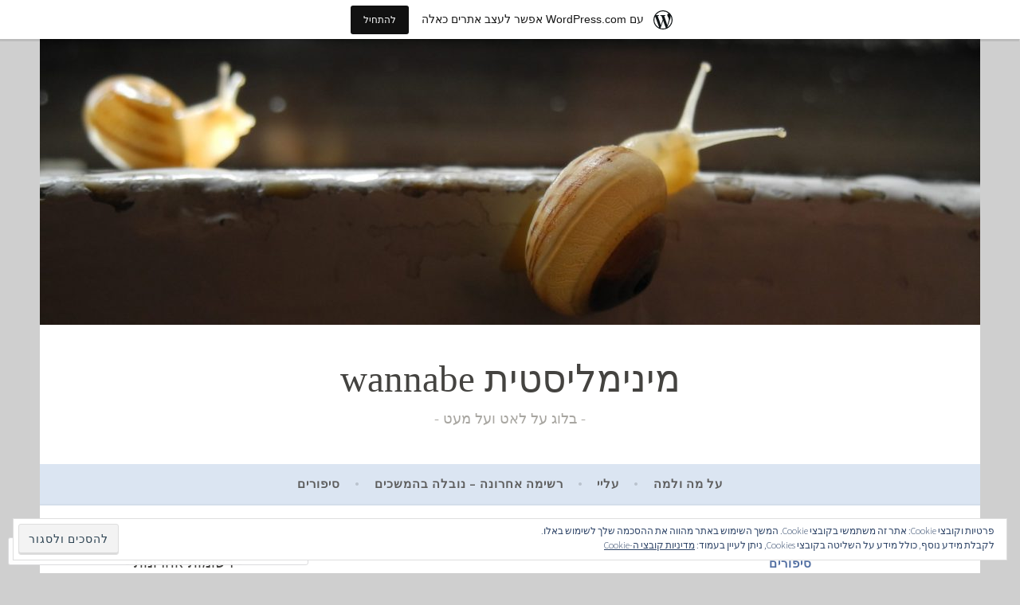

--- FILE ---
content_type: text/html; charset=UTF-8
request_url: https://shirlikli.wordpress.com/2012/10/10/%D7%99%D7%A6%D7%99%D7%90%D7%AA-%D7%97%D7%99%D7%A8%D7%95%D7%9D-%D7%A1%D7%99%D7%A4%D7%95%D7%A8-%D7%A7%D7%A6%D7%A8/
body_size: 48225
content:
<!DOCTYPE html>
<html dir="rtl" lang="he-IL">
<head>
<meta charset="UTF-8">
<meta name="viewport" content="width=device-width, initial-scale=1">
<link rel="profile" href="http://gmpg.org/xfn/11">

<title>יציאת חירום &#8211; סיפור קצר &#8211; מינימליסטית wannabe</title>
<meta name='robots' content='max-image-preview:large' />
<link rel='dns-prefetch' href='//s0.wp.com' />
<link rel='dns-prefetch' href='//widgets.wp.com' />
<link rel='dns-prefetch' href='//fonts-api.wp.com' />
<link rel='dns-prefetch' href='//af.pubmine.com' />
<link rel="alternate" type="application/rss+xml" title="מינימליסטית wannabe &laquo; פיד‏" href="https://shirlikli.wordpress.com/feed/" />
<link rel="alternate" type="application/rss+xml" title="מינימליסטית wannabe &laquo; פיד תגובות‏" href="https://shirlikli.wordpress.com/comments/feed/" />
<link rel="alternate" type="application/rss+xml" title="מינימליסטית wannabe &laquo; פיד תגובות של יציאת חירום &#8211; סיפור&nbsp;קצר" href="https://shirlikli.wordpress.com/2012/10/10/%d7%99%d7%a6%d7%99%d7%90%d7%aa-%d7%97%d7%99%d7%a8%d7%95%d7%9d-%d7%a1%d7%99%d7%a4%d7%95%d7%a8-%d7%a7%d7%a6%d7%a8/feed/" />
	<script type="text/javascript">
		/* <![CDATA[ */
		function addLoadEvent(func) {
			var oldonload = window.onload;
			if (typeof window.onload != 'function') {
				window.onload = func;
			} else {
				window.onload = function () {
					oldonload();
					func();
				}
			}
		}
		/* ]]> */
	</script>
	<link crossorigin='anonymous' rel='stylesheet' id='all-css-0-1' href='/wp-content/mu-plugins/widgets/eu-cookie-law/templates/rtl/style-rtl.css?m=1642533906i&cssminify=yes' type='text/css' media='all' />
<link rel='stylesheet' id='jetpack_related-posts-rtl-css' href='/wp-content/mu-plugins/jetpack-plugin/sun/modules/related-posts/related-posts-rtl.css?m=1753279645i&#038;ver=20240116' media='all' />
<link crossorigin='anonymous' rel='stylesheet' id='all-css-2-1' href='/_static/??-eJxVjFsKgCAQAC/UtvWhfkVnURExH4mudP1EKOp3mBm8MugzkUmEsUEOzbpUMThvKhYKeBjKUnsYBDqZda0TfjIVTvuGURZvyCULShbs6pj86DPZ47YKJrjgC+PHDevwMfk=&cssminify=yes' type='text/css' media='all' />
<style id='wp-emoji-styles-inline-css'>

	img.wp-smiley, img.emoji {
		display: inline !important;
		border: none !important;
		box-shadow: none !important;
		height: 1em !important;
		width: 1em !important;
		margin: 0 0.07em !important;
		vertical-align: -0.1em !important;
		background: none !important;
		padding: 0 !important;
	}
/*# sourceURL=wp-emoji-styles-inline-css */
</style>
<link rel='stylesheet' id='wp-block-library-rtl-css' href='/wp-content/plugins/gutenberg-core/v22.2.0/build/styles/block-library/style-rtl.css?m=1764855221i&#038;ver=22.2.0' media='all' />
<style id='wp-block-library-inline-css'>
.has-text-align-justify {
	text-align:justify;
}
.has-text-align-justify{text-align:justify;}

/*# sourceURL=wp-block-library-inline-css */
</style><style id='global-styles-inline-css'>
:root{--wp--preset--aspect-ratio--square: 1;--wp--preset--aspect-ratio--4-3: 4/3;--wp--preset--aspect-ratio--3-4: 3/4;--wp--preset--aspect-ratio--3-2: 3/2;--wp--preset--aspect-ratio--2-3: 2/3;--wp--preset--aspect-ratio--16-9: 16/9;--wp--preset--aspect-ratio--9-16: 9/16;--wp--preset--color--black: #404040;--wp--preset--color--cyan-bluish-gray: #abb8c3;--wp--preset--color--white: #ffffff;--wp--preset--color--pale-pink: #f78da7;--wp--preset--color--vivid-red: #cf2e2e;--wp--preset--color--luminous-vivid-orange: #ff6900;--wp--preset--color--luminous-vivid-amber: #fcb900;--wp--preset--color--light-green-cyan: #7bdcb5;--wp--preset--color--vivid-green-cyan: #00d084;--wp--preset--color--pale-cyan-blue: #8ed1fc;--wp--preset--color--vivid-cyan-blue: #0693e3;--wp--preset--color--vivid-purple: #9b51e0;--wp--preset--color--dark-gray: #444340;--wp--preset--color--medium-gray: #a8a6a1;--wp--preset--color--light-gray: #e6e6e6;--wp--preset--color--blue: #15b6b8;--wp--preset--color--dark-blue: #0c8384;--wp--preset--gradient--vivid-cyan-blue-to-vivid-purple: linear-gradient(135deg,rgb(6,147,227) 0%,rgb(155,81,224) 100%);--wp--preset--gradient--light-green-cyan-to-vivid-green-cyan: linear-gradient(135deg,rgb(122,220,180) 0%,rgb(0,208,130) 100%);--wp--preset--gradient--luminous-vivid-amber-to-luminous-vivid-orange: linear-gradient(135deg,rgb(252,185,0) 0%,rgb(255,105,0) 100%);--wp--preset--gradient--luminous-vivid-orange-to-vivid-red: linear-gradient(135deg,rgb(255,105,0) 0%,rgb(207,46,46) 100%);--wp--preset--gradient--very-light-gray-to-cyan-bluish-gray: linear-gradient(135deg,rgb(238,238,238) 0%,rgb(169,184,195) 100%);--wp--preset--gradient--cool-to-warm-spectrum: linear-gradient(135deg,rgb(74,234,220) 0%,rgb(151,120,209) 20%,rgb(207,42,186) 40%,rgb(238,44,130) 60%,rgb(251,105,98) 80%,rgb(254,248,76) 100%);--wp--preset--gradient--blush-light-purple: linear-gradient(135deg,rgb(255,206,236) 0%,rgb(152,150,240) 100%);--wp--preset--gradient--blush-bordeaux: linear-gradient(135deg,rgb(254,205,165) 0%,rgb(254,45,45) 50%,rgb(107,0,62) 100%);--wp--preset--gradient--luminous-dusk: linear-gradient(135deg,rgb(255,203,112) 0%,rgb(199,81,192) 50%,rgb(65,88,208) 100%);--wp--preset--gradient--pale-ocean: linear-gradient(135deg,rgb(255,245,203) 0%,rgb(182,227,212) 50%,rgb(51,167,181) 100%);--wp--preset--gradient--electric-grass: linear-gradient(135deg,rgb(202,248,128) 0%,rgb(113,206,126) 100%);--wp--preset--gradient--midnight: linear-gradient(135deg,rgb(2,3,129) 0%,rgb(40,116,252) 100%);--wp--preset--font-size--small: 13px;--wp--preset--font-size--medium: 20px;--wp--preset--font-size--large: 36px;--wp--preset--font-size--x-large: 42px;--wp--preset--font-family--albert-sans: 'Albert Sans', sans-serif;--wp--preset--font-family--alegreya: Alegreya, serif;--wp--preset--font-family--arvo: Arvo, serif;--wp--preset--font-family--bodoni-moda: 'Bodoni Moda', serif;--wp--preset--font-family--bricolage-grotesque: 'Bricolage Grotesque', sans-serif;--wp--preset--font-family--cabin: Cabin, sans-serif;--wp--preset--font-family--chivo: Chivo, sans-serif;--wp--preset--font-family--commissioner: Commissioner, sans-serif;--wp--preset--font-family--cormorant: Cormorant, serif;--wp--preset--font-family--courier-prime: 'Courier Prime', monospace;--wp--preset--font-family--crimson-pro: 'Crimson Pro', serif;--wp--preset--font-family--dm-mono: 'DM Mono', monospace;--wp--preset--font-family--dm-sans: 'DM Sans', sans-serif;--wp--preset--font-family--dm-serif-display: 'DM Serif Display', serif;--wp--preset--font-family--domine: Domine, serif;--wp--preset--font-family--eb-garamond: 'EB Garamond', serif;--wp--preset--font-family--epilogue: Epilogue, sans-serif;--wp--preset--font-family--fahkwang: Fahkwang, sans-serif;--wp--preset--font-family--figtree: Figtree, sans-serif;--wp--preset--font-family--fira-sans: 'Fira Sans', sans-serif;--wp--preset--font-family--fjalla-one: 'Fjalla One', sans-serif;--wp--preset--font-family--fraunces: Fraunces, serif;--wp--preset--font-family--gabarito: Gabarito, system-ui;--wp--preset--font-family--ibm-plex-mono: 'IBM Plex Mono', monospace;--wp--preset--font-family--ibm-plex-sans: 'IBM Plex Sans', sans-serif;--wp--preset--font-family--ibarra-real-nova: 'Ibarra Real Nova', serif;--wp--preset--font-family--instrument-serif: 'Instrument Serif', serif;--wp--preset--font-family--inter: Inter, sans-serif;--wp--preset--font-family--josefin-sans: 'Josefin Sans', sans-serif;--wp--preset--font-family--jost: Jost, sans-serif;--wp--preset--font-family--libre-baskerville: 'Libre Baskerville', serif;--wp--preset--font-family--libre-franklin: 'Libre Franklin', sans-serif;--wp--preset--font-family--literata: Literata, serif;--wp--preset--font-family--lora: Lora, serif;--wp--preset--font-family--merriweather: Merriweather, serif;--wp--preset--font-family--montserrat: Montserrat, sans-serif;--wp--preset--font-family--newsreader: Newsreader, serif;--wp--preset--font-family--noto-sans-mono: 'Noto Sans Mono', sans-serif;--wp--preset--font-family--nunito: Nunito, sans-serif;--wp--preset--font-family--open-sans: 'Open Sans', sans-serif;--wp--preset--font-family--overpass: Overpass, sans-serif;--wp--preset--font-family--pt-serif: 'PT Serif', serif;--wp--preset--font-family--petrona: Petrona, serif;--wp--preset--font-family--piazzolla: Piazzolla, serif;--wp--preset--font-family--playfair-display: 'Playfair Display', serif;--wp--preset--font-family--plus-jakarta-sans: 'Plus Jakarta Sans', sans-serif;--wp--preset--font-family--poppins: Poppins, sans-serif;--wp--preset--font-family--raleway: Raleway, sans-serif;--wp--preset--font-family--roboto: Roboto, sans-serif;--wp--preset--font-family--roboto-slab: 'Roboto Slab', serif;--wp--preset--font-family--rubik: Rubik, sans-serif;--wp--preset--font-family--rufina: Rufina, serif;--wp--preset--font-family--sora: Sora, sans-serif;--wp--preset--font-family--source-sans-3: 'Source Sans 3', sans-serif;--wp--preset--font-family--source-serif-4: 'Source Serif 4', serif;--wp--preset--font-family--space-mono: 'Space Mono', monospace;--wp--preset--font-family--syne: Syne, sans-serif;--wp--preset--font-family--texturina: Texturina, serif;--wp--preset--font-family--urbanist: Urbanist, sans-serif;--wp--preset--font-family--work-sans: 'Work Sans', sans-serif;--wp--preset--spacing--20: 0.44rem;--wp--preset--spacing--30: 0.67rem;--wp--preset--spacing--40: 1rem;--wp--preset--spacing--50: 1.5rem;--wp--preset--spacing--60: 2.25rem;--wp--preset--spacing--70: 3.38rem;--wp--preset--spacing--80: 5.06rem;--wp--preset--shadow--natural: 6px 6px 9px rgba(0, 0, 0, 0.2);--wp--preset--shadow--deep: 12px 12px 50px rgba(0, 0, 0, 0.4);--wp--preset--shadow--sharp: 6px 6px 0px rgba(0, 0, 0, 0.2);--wp--preset--shadow--outlined: 6px 6px 0px -3px rgb(255, 255, 255), 6px 6px rgb(0, 0, 0);--wp--preset--shadow--crisp: 6px 6px 0px rgb(0, 0, 0);}:where(.is-layout-flex){gap: 0.5em;}:where(.is-layout-grid){gap: 0.5em;}body .is-layout-flex{display: flex;}.is-layout-flex{flex-wrap: wrap;align-items: center;}.is-layout-flex > :is(*, div){margin: 0;}body .is-layout-grid{display: grid;}.is-layout-grid > :is(*, div){margin: 0;}:where(.wp-block-columns.is-layout-flex){gap: 2em;}:where(.wp-block-columns.is-layout-grid){gap: 2em;}:where(.wp-block-post-template.is-layout-flex){gap: 1.25em;}:where(.wp-block-post-template.is-layout-grid){gap: 1.25em;}.has-black-color{color: var(--wp--preset--color--black) !important;}.has-cyan-bluish-gray-color{color: var(--wp--preset--color--cyan-bluish-gray) !important;}.has-white-color{color: var(--wp--preset--color--white) !important;}.has-pale-pink-color{color: var(--wp--preset--color--pale-pink) !important;}.has-vivid-red-color{color: var(--wp--preset--color--vivid-red) !important;}.has-luminous-vivid-orange-color{color: var(--wp--preset--color--luminous-vivid-orange) !important;}.has-luminous-vivid-amber-color{color: var(--wp--preset--color--luminous-vivid-amber) !important;}.has-light-green-cyan-color{color: var(--wp--preset--color--light-green-cyan) !important;}.has-vivid-green-cyan-color{color: var(--wp--preset--color--vivid-green-cyan) !important;}.has-pale-cyan-blue-color{color: var(--wp--preset--color--pale-cyan-blue) !important;}.has-vivid-cyan-blue-color{color: var(--wp--preset--color--vivid-cyan-blue) !important;}.has-vivid-purple-color{color: var(--wp--preset--color--vivid-purple) !important;}.has-black-background-color{background-color: var(--wp--preset--color--black) !important;}.has-cyan-bluish-gray-background-color{background-color: var(--wp--preset--color--cyan-bluish-gray) !important;}.has-white-background-color{background-color: var(--wp--preset--color--white) !important;}.has-pale-pink-background-color{background-color: var(--wp--preset--color--pale-pink) !important;}.has-vivid-red-background-color{background-color: var(--wp--preset--color--vivid-red) !important;}.has-luminous-vivid-orange-background-color{background-color: var(--wp--preset--color--luminous-vivid-orange) !important;}.has-luminous-vivid-amber-background-color{background-color: var(--wp--preset--color--luminous-vivid-amber) !important;}.has-light-green-cyan-background-color{background-color: var(--wp--preset--color--light-green-cyan) !important;}.has-vivid-green-cyan-background-color{background-color: var(--wp--preset--color--vivid-green-cyan) !important;}.has-pale-cyan-blue-background-color{background-color: var(--wp--preset--color--pale-cyan-blue) !important;}.has-vivid-cyan-blue-background-color{background-color: var(--wp--preset--color--vivid-cyan-blue) !important;}.has-vivid-purple-background-color{background-color: var(--wp--preset--color--vivid-purple) !important;}.has-black-border-color{border-color: var(--wp--preset--color--black) !important;}.has-cyan-bluish-gray-border-color{border-color: var(--wp--preset--color--cyan-bluish-gray) !important;}.has-white-border-color{border-color: var(--wp--preset--color--white) !important;}.has-pale-pink-border-color{border-color: var(--wp--preset--color--pale-pink) !important;}.has-vivid-red-border-color{border-color: var(--wp--preset--color--vivid-red) !important;}.has-luminous-vivid-orange-border-color{border-color: var(--wp--preset--color--luminous-vivid-orange) !important;}.has-luminous-vivid-amber-border-color{border-color: var(--wp--preset--color--luminous-vivid-amber) !important;}.has-light-green-cyan-border-color{border-color: var(--wp--preset--color--light-green-cyan) !important;}.has-vivid-green-cyan-border-color{border-color: var(--wp--preset--color--vivid-green-cyan) !important;}.has-pale-cyan-blue-border-color{border-color: var(--wp--preset--color--pale-cyan-blue) !important;}.has-vivid-cyan-blue-border-color{border-color: var(--wp--preset--color--vivid-cyan-blue) !important;}.has-vivid-purple-border-color{border-color: var(--wp--preset--color--vivid-purple) !important;}.has-vivid-cyan-blue-to-vivid-purple-gradient-background{background: var(--wp--preset--gradient--vivid-cyan-blue-to-vivid-purple) !important;}.has-light-green-cyan-to-vivid-green-cyan-gradient-background{background: var(--wp--preset--gradient--light-green-cyan-to-vivid-green-cyan) !important;}.has-luminous-vivid-amber-to-luminous-vivid-orange-gradient-background{background: var(--wp--preset--gradient--luminous-vivid-amber-to-luminous-vivid-orange) !important;}.has-luminous-vivid-orange-to-vivid-red-gradient-background{background: var(--wp--preset--gradient--luminous-vivid-orange-to-vivid-red) !important;}.has-very-light-gray-to-cyan-bluish-gray-gradient-background{background: var(--wp--preset--gradient--very-light-gray-to-cyan-bluish-gray) !important;}.has-cool-to-warm-spectrum-gradient-background{background: var(--wp--preset--gradient--cool-to-warm-spectrum) !important;}.has-blush-light-purple-gradient-background{background: var(--wp--preset--gradient--blush-light-purple) !important;}.has-blush-bordeaux-gradient-background{background: var(--wp--preset--gradient--blush-bordeaux) !important;}.has-luminous-dusk-gradient-background{background: var(--wp--preset--gradient--luminous-dusk) !important;}.has-pale-ocean-gradient-background{background: var(--wp--preset--gradient--pale-ocean) !important;}.has-electric-grass-gradient-background{background: var(--wp--preset--gradient--electric-grass) !important;}.has-midnight-gradient-background{background: var(--wp--preset--gradient--midnight) !important;}.has-small-font-size{font-size: var(--wp--preset--font-size--small) !important;}.has-medium-font-size{font-size: var(--wp--preset--font-size--medium) !important;}.has-large-font-size{font-size: var(--wp--preset--font-size--large) !important;}.has-x-large-font-size{font-size: var(--wp--preset--font-size--x-large) !important;}.has-albert-sans-font-family{font-family: var(--wp--preset--font-family--albert-sans) !important;}.has-alegreya-font-family{font-family: var(--wp--preset--font-family--alegreya) !important;}.has-arvo-font-family{font-family: var(--wp--preset--font-family--arvo) !important;}.has-bodoni-moda-font-family{font-family: var(--wp--preset--font-family--bodoni-moda) !important;}.has-bricolage-grotesque-font-family{font-family: var(--wp--preset--font-family--bricolage-grotesque) !important;}.has-cabin-font-family{font-family: var(--wp--preset--font-family--cabin) !important;}.has-chivo-font-family{font-family: var(--wp--preset--font-family--chivo) !important;}.has-commissioner-font-family{font-family: var(--wp--preset--font-family--commissioner) !important;}.has-cormorant-font-family{font-family: var(--wp--preset--font-family--cormorant) !important;}.has-courier-prime-font-family{font-family: var(--wp--preset--font-family--courier-prime) !important;}.has-crimson-pro-font-family{font-family: var(--wp--preset--font-family--crimson-pro) !important;}.has-dm-mono-font-family{font-family: var(--wp--preset--font-family--dm-mono) !important;}.has-dm-sans-font-family{font-family: var(--wp--preset--font-family--dm-sans) !important;}.has-dm-serif-display-font-family{font-family: var(--wp--preset--font-family--dm-serif-display) !important;}.has-domine-font-family{font-family: var(--wp--preset--font-family--domine) !important;}.has-eb-garamond-font-family{font-family: var(--wp--preset--font-family--eb-garamond) !important;}.has-epilogue-font-family{font-family: var(--wp--preset--font-family--epilogue) !important;}.has-fahkwang-font-family{font-family: var(--wp--preset--font-family--fahkwang) !important;}.has-figtree-font-family{font-family: var(--wp--preset--font-family--figtree) !important;}.has-fira-sans-font-family{font-family: var(--wp--preset--font-family--fira-sans) !important;}.has-fjalla-one-font-family{font-family: var(--wp--preset--font-family--fjalla-one) !important;}.has-fraunces-font-family{font-family: var(--wp--preset--font-family--fraunces) !important;}.has-gabarito-font-family{font-family: var(--wp--preset--font-family--gabarito) !important;}.has-ibm-plex-mono-font-family{font-family: var(--wp--preset--font-family--ibm-plex-mono) !important;}.has-ibm-plex-sans-font-family{font-family: var(--wp--preset--font-family--ibm-plex-sans) !important;}.has-ibarra-real-nova-font-family{font-family: var(--wp--preset--font-family--ibarra-real-nova) !important;}.has-instrument-serif-font-family{font-family: var(--wp--preset--font-family--instrument-serif) !important;}.has-inter-font-family{font-family: var(--wp--preset--font-family--inter) !important;}.has-josefin-sans-font-family{font-family: var(--wp--preset--font-family--josefin-sans) !important;}.has-jost-font-family{font-family: var(--wp--preset--font-family--jost) !important;}.has-libre-baskerville-font-family{font-family: var(--wp--preset--font-family--libre-baskerville) !important;}.has-libre-franklin-font-family{font-family: var(--wp--preset--font-family--libre-franklin) !important;}.has-literata-font-family{font-family: var(--wp--preset--font-family--literata) !important;}.has-lora-font-family{font-family: var(--wp--preset--font-family--lora) !important;}.has-merriweather-font-family{font-family: var(--wp--preset--font-family--merriweather) !important;}.has-montserrat-font-family{font-family: var(--wp--preset--font-family--montserrat) !important;}.has-newsreader-font-family{font-family: var(--wp--preset--font-family--newsreader) !important;}.has-noto-sans-mono-font-family{font-family: var(--wp--preset--font-family--noto-sans-mono) !important;}.has-nunito-font-family{font-family: var(--wp--preset--font-family--nunito) !important;}.has-open-sans-font-family{font-family: var(--wp--preset--font-family--open-sans) !important;}.has-overpass-font-family{font-family: var(--wp--preset--font-family--overpass) !important;}.has-pt-serif-font-family{font-family: var(--wp--preset--font-family--pt-serif) !important;}.has-petrona-font-family{font-family: var(--wp--preset--font-family--petrona) !important;}.has-piazzolla-font-family{font-family: var(--wp--preset--font-family--piazzolla) !important;}.has-playfair-display-font-family{font-family: var(--wp--preset--font-family--playfair-display) !important;}.has-plus-jakarta-sans-font-family{font-family: var(--wp--preset--font-family--plus-jakarta-sans) !important;}.has-poppins-font-family{font-family: var(--wp--preset--font-family--poppins) !important;}.has-raleway-font-family{font-family: var(--wp--preset--font-family--raleway) !important;}.has-roboto-font-family{font-family: var(--wp--preset--font-family--roboto) !important;}.has-roboto-slab-font-family{font-family: var(--wp--preset--font-family--roboto-slab) !important;}.has-rubik-font-family{font-family: var(--wp--preset--font-family--rubik) !important;}.has-rufina-font-family{font-family: var(--wp--preset--font-family--rufina) !important;}.has-sora-font-family{font-family: var(--wp--preset--font-family--sora) !important;}.has-source-sans-3-font-family{font-family: var(--wp--preset--font-family--source-sans-3) !important;}.has-source-serif-4-font-family{font-family: var(--wp--preset--font-family--source-serif-4) !important;}.has-space-mono-font-family{font-family: var(--wp--preset--font-family--space-mono) !important;}.has-syne-font-family{font-family: var(--wp--preset--font-family--syne) !important;}.has-texturina-font-family{font-family: var(--wp--preset--font-family--texturina) !important;}.has-urbanist-font-family{font-family: var(--wp--preset--font-family--urbanist) !important;}.has-work-sans-font-family{font-family: var(--wp--preset--font-family--work-sans) !important;}
/*# sourceURL=global-styles-inline-css */
</style>

<style id='classic-theme-styles-inline-css'>
/*! This file is auto-generated */
.wp-block-button__link{color:#fff;background-color:#32373c;border-radius:9999px;box-shadow:none;text-decoration:none;padding:calc(.667em + 2px) calc(1.333em + 2px);font-size:1.125em}.wp-block-file__button{background:#32373c;color:#fff;text-decoration:none}
/*# sourceURL=/wp-includes/css/classic-themes.min.css */
</style>
<link crossorigin='anonymous' rel='stylesheet' id='all-css-8-1' href='/_static/??-eJx9jtEKwjAMRX/Img3R4YP4KdJ2QTubtjTp9vtmDF9UfAnk3nuSC0sxPifBJEDNlNjuITH4XFF1KlZAE4RjsBiRNLb3zDv4jS1FGeNcqchsdFJoZOShIP/jJpRi/dOotJ3YDOCW3t5txjTmCrZJJisS/BcFXD24FuIIM1ann1VcK/Pnvq8S1z5XuvTDqev64/kwTC/OXmUF&cssminify=yes' type='text/css' media='all' />
<link rel='stylesheet' id='verbum-gutenberg-css-css' href='https://widgets.wp.com/verbum-block-editor/block-editor.css?ver=1738686361' media='all' />
<link crossorigin='anonymous' rel='stylesheet' id='all-css-10-1' href='/_static/??/wp-content/themes/pub/dara/style.css,/wp-content/themes/pub/dara/blocks.css?m=1756804694j&cssminify=yes' type='text/css' media='all' />
<link rel='stylesheet' id='dara-fonts-css' href='https://fonts-api.wp.com/css?family=Source+Sans+Pro%3A300%2C300italic%2C400%2C400italic%2C600&#038;subset=latin%2Clatin-ext' media='all' />
<link crossorigin='anonymous' rel='stylesheet' id='all-css-12-1' href='/_static/??-eJxtjt0OwiAMhV9IbNTNxQvjoxiGFZlQCC1ZfHuZMRGjd+drzk9hTspEEiSBUFTyxTpimFCSNvc3AxeCsyMDFgmzqwFuZRbfoKq4NswraLrlhgEZUhnhorOGpYzl4VHNycTw429+yTj6aKu0UF2vsc/p71gTthiVj0aLi/QF6uq1y0v0FI6bod9th8O+66cnnCZl6g==&cssminify=yes' type='text/css' media='all' />
<link crossorigin='anonymous' rel='stylesheet' id='print-css-13-1' href='/wp-content/mu-plugins/global-print/rtl/global-print-rtl.css?m=1465851035i&cssminify=yes' type='text/css' media='print' />
<style id='jetpack-global-styles-frontend-style-inline-css'>
:root { --font-headings: unset; --font-base: unset; --font-headings-default: -apple-system,BlinkMacSystemFont,"Segoe UI",Roboto,Oxygen-Sans,Ubuntu,Cantarell,"Helvetica Neue",sans-serif; --font-base-default: -apple-system,BlinkMacSystemFont,"Segoe UI",Roboto,Oxygen-Sans,Ubuntu,Cantarell,"Helvetica Neue",sans-serif;}
/*# sourceURL=jetpack-global-styles-frontend-style-inline-css */
</style>
<link crossorigin='anonymous' rel='stylesheet' id='all-css-16-1' href='/_static/??-eJyNjUEKAjEMRS9kDeqMgwvxKFLb0nZMkzJJEW9vETeDIO7eh8f78KjGMWkghdJMxRYzCcxBq3X3zwZpBIV9wyAgyS7BW++fb8wUt05kA3+HrpkcCLts0SBHltX4imkKpd+mARZFiMi3rnb8Ia6lSznvpvGwn07HYZxfOuBY6Q==&cssminify=yes' type='text/css' media='all' />
<script type="text/javascript" id="jetpack_related-posts-js-extra">
/* <![CDATA[ */
var related_posts_js_options = {"post_heading":"h4"};
//# sourceURL=jetpack_related-posts-js-extra
/* ]]> */
</script>
<script type="text/javascript" id="wpcom-actionbar-placeholder-js-extra">
/* <![CDATA[ */
var actionbardata = {"siteID":"24534004","postID":"2430","siteURL":"https://shirlikli.wordpress.com","xhrURL":"https://shirlikli.wordpress.com/wp-admin/admin-ajax.php","nonce":"db219455e5","isLoggedIn":"","statusMessage":"","subsEmailDefault":"instantly","proxyScriptUrl":"https://s0.wp.com/wp-content/js/wpcom-proxy-request.js?m=1513050504i&amp;ver=20211021","shortlink":"https://wp.me/p1EWpK-Dc","i18n":{"followedText":"\u05de\u05e2\u05db\u05e9\u05d9\u05d5, \u05e4\u05d5\u05e1\u05d8\u05d9\u05dd \u05d7\u05d3\u05e9\u05d9\u05dd \u05de\u05d0\u05ea\u05e8 \u05d6\u05d4 \u05d9\u05d5\u05e4\u05d9\u05e2\u05d5 \u05d1-\u003Ca href=\"https://wordpress.com/reader\"\u003EReader\u003C/a\u003E \u05e9\u05dc\u05da","foldBar":"\u05e6\u05de\u05e6\u05d5\u05dd \u05e1\u05e8\u05d2\u05dc \u05d6\u05d4","unfoldBar":"\u05d4\u05e8\u05d7\u05d1\u05ea \u05e1\u05e8\u05d2\u05dc \u05d6\u05d4","shortLinkCopied":"\u05e7\u05d9\u05e9\u05d5\u05e8 \u05e7\u05e6\u05e8 \u05d4\u05d5\u05e2\u05ea\u05e7 \u05dc\u05dc\u05d5\u05d7."}};
//# sourceURL=wpcom-actionbar-placeholder-js-extra
/* ]]> */
</script>
<script type="text/javascript" id="jetpack-mu-wpcom-settings-js-before">
/* <![CDATA[ */
var JETPACK_MU_WPCOM_SETTINGS = {"assetsUrl":"https://s0.wp.com/wp-content/mu-plugins/jetpack-mu-wpcom-plugin/sun/jetpack_vendor/automattic/jetpack-mu-wpcom/src/build/"};
//# sourceURL=jetpack-mu-wpcom-settings-js-before
/* ]]> */
</script>
<script crossorigin='anonymous' type='text/javascript'  src='/_static/??-eJxdjd0KAiEQhV+o2clg2b2JHiVcFdF0HBxt6+3bhYjq6vBx/nBlMIWao4a5A6fuAwlG11ib25tROuE1kMGlh2SxuqSbs8BFmvzSkAMNUQ74tRu3TGrAtTye/96Siv+8rqVabQVM0iJO9qLJjPfTLkCFwFuu28Qln9U0jkelpnmOL35BR9g='></script>
<script type="text/javascript" id="rlt-proxy-js-after">
/* <![CDATA[ */
	rltInitialize( {"token":null,"iframeOrigins":["https:\/\/widgets.wp.com"]} );
//# sourceURL=rlt-proxy-js-after
/* ]]> */
</script>
<link rel="EditURI" type="application/rsd+xml" title="RSD" href="https://shirlikli.wordpress.com/xmlrpc.php?rsd" />
<link rel="stylesheet" href="https://s0.wp.com/wp-content/themes/pub/dara/rtl.css?m=1610361628" type="text/css" media="screen" /><meta name="generator" content="WordPress.com" />
<link rel="canonical" href="https://shirlikli.wordpress.com/2012/10/10/%d7%99%d7%a6%d7%99%d7%90%d7%aa-%d7%97%d7%99%d7%a8%d7%95%d7%9d-%d7%a1%d7%99%d7%a4%d7%95%d7%a8-%d7%a7%d7%a6%d7%a8/" />
<link rel='shortlink' href='https://wp.me/p1EWpK-Dc' />
<link rel="alternate" type="application/json+oembed" href="https://public-api.wordpress.com/oembed/?format=json&amp;url=https%3A%2F%2Fshirlikli.wordpress.com%2F2012%2F10%2F10%2F%25d7%2599%25d7%25a6%25d7%2599%25d7%2590%25d7%25aa-%25d7%2597%25d7%2599%25d7%25a8%25d7%2595%25d7%259d-%25d7%25a1%25d7%2599%25d7%25a4%25d7%2595%25d7%25a8-%25d7%25a7%25d7%25a6%25d7%25a8%2F&amp;for=wpcom-auto-discovery" /><link rel="alternate" type="application/xml+oembed" href="https://public-api.wordpress.com/oembed/?format=xml&amp;url=https%3A%2F%2Fshirlikli.wordpress.com%2F2012%2F10%2F10%2F%25d7%2599%25d7%25a6%25d7%2599%25d7%2590%25d7%25aa-%25d7%2597%25d7%2599%25d7%25a8%25d7%2595%25d7%259d-%25d7%25a1%25d7%2599%25d7%25a4%25d7%2595%25d7%25a8-%25d7%25a7%25d7%25a6%25d7%25a8%2F&amp;for=wpcom-auto-discovery" />
<!-- Jetpack Open Graph Tags -->
<meta property="og:type" content="article" />
<meta property="og:title" content="יציאת חירום &#8211; סיפור קצר" />
<meta property="og:url" content="https://shirlikli.wordpress.com/2012/10/10/%d7%99%d7%a6%d7%99%d7%90%d7%aa-%d7%97%d7%99%d7%a8%d7%95%d7%9d-%d7%a1%d7%99%d7%a4%d7%95%d7%a8-%d7%a7%d7%a6%d7%a8/" />
<meta property="og:description" content="כל עובד חדש היה נלקח לסיור קצר בין קומות בניין המשרדים. היו מראים לו היכן השירותים והיכן הקפיטריה, היכן מכונת הצילום והיכן משרדי ההנהלה, ואז היו מראים לו את חיה. אחר כך היו מלמדים אותו לעבוד עם תוכ…" />
<meta property="article:published_time" content="2012-10-10T06:26:16+00:00" />
<meta property="article:modified_time" content="2012-10-10T06:26:16+00:00" />
<meta property="og:site_name" content="מינימליסטית wannabe" />
<meta property="og:image" content="https://shirlikli.wordpress.com/wp-content/uploads/2022/10/cropped-2-2.jpg?w=87" />
<meta property="og:image:width" content="200" />
<meta property="og:image:height" content="200" />
<meta property="og:image:alt" content="" />
<meta property="og:locale" content="he_IL" />
<meta property="fb:app_id" content="249643311490" />
<meta property="article:publisher" content="https://www.facebook.com/WordPresscom" />
<meta name="twitter:text:title" content="יציאת חירום &#8211; סיפור&nbsp;קצר" />
<meta name="twitter:image" content="https://shirlikli.wordpress.com/wp-content/uploads/2022/10/cropped-2-2.jpg?w=87" />
<meta name="twitter:card" content="summary" />

<!-- End Jetpack Open Graph Tags -->
<link rel='openid.server' href='https://shirlikli.wordpress.com/?openidserver=1' />
<link rel='openid.delegate' href='https://shirlikli.wordpress.com/' />
<link rel="search" type="application/opensearchdescription+xml" href="https://shirlikli.wordpress.com/osd.xml" title="מינימליסטית wannabe" />
<link rel="search" type="application/opensearchdescription+xml" href="https://s1.wp.com/opensearch.xml" title="WordPress.com" />
<meta name="theme-color" content="#cfcfcf" />
<link rel="pingback" href="https://shirlikli.wordpress.com/xmlrpc.php">		<style type="text/css">
			.recentcomments a {
				display: inline !important;
				padding: 0 !important;
				margin: 0 !important;
			}

			table.recentcommentsavatartop img.avatar, table.recentcommentsavatarend img.avatar {
				border: 0px;
				margin: 0;
			}

			table.recentcommentsavatartop a, table.recentcommentsavatarend a {
				border: 0px !important;
				background-color: transparent !important;
			}

			td.recentcommentsavatarend, td.recentcommentsavatartop {
				padding: 0px 0px 1px 0px;
				margin: 0px;
			}

			td.recentcommentstextend {
				border: none !important;
				padding: 0px 0px 2px 10px;
			}

			.rtl td.recentcommentstextend {
				padding: 0px 10px 2px 0px;
			}

			td.recentcommentstexttop {
				border: none;
				padding: 0px 0px 0px 10px;
			}

			.rtl td.recentcommentstexttop {
				padding: 0px 10px 0px 0px;
			}
		</style>
		<meta name="description" content="כל עובד חדש היה נלקח לסיור קצר בין קומות בניין המשרדים. היו מראים לו היכן השירותים והיכן הקפיטריה, היכן מכונת הצילום והיכן משרדי ההנהלה, ואז היו מראים לו את חיה. אחר כך היו מלמדים אותו לעבוד עם תוכנת המחשב של החברה, היו אומרים לו איפה להשאיר את הדואר לכל שאר המחלקות, ואז היו מספרים לו&hellip;" />
<style type="text/css" id="custom-background-css">
body.custom-background { background-color: #cfcfcf; }
</style>
	<script type="text/javascript">
/* <![CDATA[ */
var wa_client = {}; wa_client.cmd = []; wa_client.config = { 'blog_id': 24534004, 'blog_language': 'he', 'is_wordads': false, 'hosting_type': 0, 'afp_account_id': null, 'afp_host_id': 5038568878849053, 'theme': 'pub/dara', '_': { 'title': 'פרסומת', 'privacy_settings': 'הגדרות פרטיות' }, 'formats': [ 'inline', 'belowpost', 'bottom_sticky', 'sidebar_sticky_right', 'sidebar', 'gutenberg_rectangle', 'gutenberg_leaderboard', 'gutenberg_mobile_leaderboard', 'gutenberg_skyscraper' ] };
/* ]]> */
</script>
		<script type="text/javascript">

			window.doNotSellCallback = function() {

				var linkElements = [
					'a[href="https://wordpress.com/?ref=footer_blog"]',
					'a[href="https://wordpress.com/?ref=footer_website"]',
					'a[href="https://wordpress.com/?ref=vertical_footer"]',
					'a[href^="https://wordpress.com/?ref=footer_segment_"]',
				].join(',');

				var dnsLink = document.createElement( 'a' );
				dnsLink.href = 'https://wordpress.com/he/advertising-program-optout/';
				dnsLink.classList.add( 'do-not-sell-link' );
				dnsLink.rel = 'nofollow';
				dnsLink.style.marginLeft = '0.5em';
				dnsLink.textContent = 'אני לא רוצה למכור או לשתף את המידע האישי שלי';

				var creditLinks = document.querySelectorAll( linkElements );

				if ( 0 === creditLinks.length ) {
					return false;
				}

				Array.prototype.forEach.call( creditLinks, function( el ) {
					el.insertAdjacentElement( 'afterend', dnsLink );
				});

				return true;
			};

		</script>
		<style type="text/css" id="custom-colors-css">#infinite-handle span,
            .hero-content-wrapper .cat-links a,
            .jetpack-social-navigation ul li,
            .jetpack-social-navigation ul a,
            .jetpack-social-navigation ul a:visited,
            .main-navigation,
            .main-navigation a,
            .main-navigation ul ul a,
            .button,
            .button:hover,
            .button:active,
            .button:focus,
            .menu-toggle,
            button,
            input[type="button"],
            input[type="reset"],
            input[type="submit"],
            .woocommerce #respond input#submit.alt,
            .woocommerce a.button.alt,
            .woocommerce button.button.alt,
            .woocommerce input.button.alt,
            .woocommerce #respond input#submit.alt:hover,
            .woocommerce a.button.alt:hover,
            .woocommerce button.button.alt:hover,
            .woocommerce input.button.alt:hover { color: #5E5E5E;}
.jetpack-social-navigation ul a:hover,
    		.menu-toggle:hover,
    		.menu-toggle:focus { color: #828282;}
.site-footer,
            .site-footer a { color: #515151;}
body { background-color: #cfcfcf;}
.site-footer { background-color: #D6D6D6;}
#secondary.widget-area .widget-title,
            .entry-title,
            .entry-title a,
            .featured-page .entry-title,
            .featured-page .entry-title a,
            .footer-widget-area .widget-title,
            .page-title,
            .site-title a,
            .woocommerce .page-title { color: #444340;}
#infinite-handle span,
            .hero-content-wrapper .cat-links a,
            .jetpack-social-navigation ul li,
            .main-navigation,
            .main-navigation ul ul,
            .button,
            button,
            input[type="button"],
            input[type="reset"],
            input[type="submit"],
            .woocommerce #respond input#submit.alt,
            .woocommerce a.button.alt,
            .woocommerce button.button.alt,
            .woocommerce input.button.alt,
            .woocommerce #respond input#submit.alt:hover,
            .woocommerce a.button.alt:hover,
            .woocommerce button.button.alt:hover,
            .woocommerce input.button.alt:hover { background-color: #dbe5f2;}
input[type="email"]:focus,
            input[type="password"]:focus,
            input[type="search"]:focus,
            input[type="text"]:focus,
            input[type="url"]:focus,
            textarea:focus { border-color: #dbe5f2;}
.cat-links a,
            .comment-meta a,
            .entry-title a:active,
            .entry-title a:focus,
            .entry-title a:hover,
            .footer-widget-area a:active,
            .footer-widget-area a:focus,
            .footer-widget-area a:hover,
            .jetpack-testimonial-shortcode .testimonial-entry-title,
            .site-info a:active,
            .site-info a:focus,
            .site-info a:hover,
            a,
            body:not(.search):not(.single-jetpack-testimonial) .jetpack-testimonial .entry-title,
            body:not(.search):not(.single-jetpack-testimonial) .jetpack-testimonial .entry-title a { color: #526FA2;}
</style>
<link rel="icon" href="https://shirlikli.wordpress.com/wp-content/uploads/2022/10/cropped-2-2.jpg?w=32" sizes="32x32" />
<link rel="icon" href="https://shirlikli.wordpress.com/wp-content/uploads/2022/10/cropped-2-2.jpg?w=87" sizes="192x192" />
<link rel="apple-touch-icon" href="https://shirlikli.wordpress.com/wp-content/uploads/2022/10/cropped-2-2.jpg?w=87" />
<meta name="msapplication-TileImage" content="https://shirlikli.wordpress.com/wp-content/uploads/2022/10/cropped-2-2.jpg?w=87" />
<script type="text/javascript">
	window.google_analytics_uacct = "UA-52447-2";
</script>

<script type="text/javascript">
	var _gaq = _gaq || [];
	_gaq.push(['_setAccount', 'UA-52447-2']);
	_gaq.push(['_gat._anonymizeIp']);
	_gaq.push(['_setDomainName', 'wordpress.com']);
	_gaq.push(['_initData']);
	_gaq.push(['_trackPageview']);

	(function() {
		var ga = document.createElement('script'); ga.type = 'text/javascript'; ga.async = true;
		ga.src = ('https:' == document.location.protocol ? 'https://ssl' : 'http://www') + '.google-analytics.com/ga.js';
		(document.getElementsByTagName('head')[0] || document.getElementsByTagName('body')[0]).appendChild(ga);
	})();
</script>
<link crossorigin='anonymous' rel='stylesheet' id='all-css-0-3' href='/wp-content/mu-plugins/jetpack-plugin/sun/_inc/build/subscriptions/subscriptions.min.css?m=1753981412i&cssminify=yes' type='text/css' media='all' />
</head>

<body class="rtl wp-singular post-template-default single single-post postid-2430 single-format-standard custom-background wp-embed-responsive wp-theme-pubdara customizer-styles-applied not-multi-author display-header-text jetpack-reblog-enabled has-marketing-bar has-marketing-bar-theme-dara">
<div id="page" class="site">
	<a class="skip-link screen-reader-text" href="#content">דלג לתוכן</a>

	<header id="masthead" class="site-header" role="banner">

			<div class="custom-header">
		<a href="https://shirlikli.wordpress.com/" rel="home">
			<img src="https://shirlikli.wordpress.com/wp-content/uploads/2016/10/cropped-cropped-saturday-0721.jpg" width="1180" height="359" alt="">
		</a>
	</div><!-- .custom-header -->

				<div class="site-branding">
										<p class="site-title"><a href="https://shirlikli.wordpress.com/" rel="home">מינימליסטית wannabe</a></p>
							<p class="site-description">בלוג על לאט ועל מעט</p>
			
					</div><!-- .site-branding -->

		<nav id="site-navigation" class="main-navigation" role="navigation">
	<button class="menu-toggle" aria-controls="top-menu" aria-expanded="false">תפריט</button>
	<div id="top-menu" class="menu"><ul>
<li class="page_item page-item-3783"><a href="https://shirlikli.wordpress.com/%d7%a2%d7%9c-%d7%9e%d7%94-%d7%95%d7%9c%d7%9e%d7%94/">על מה ולמה</a></li>
<li class="page_item page-item-2908"><a href="https://shirlikli.wordpress.com/%d7%a2%d7%9c%d7%99%d7%99/">עליי</a></li>
<li class="page_item page-item-1175"><a href="https://shirlikli.wordpress.com/%d7%a8%d7%a9%d7%99%d7%9e%d7%94-%d7%90%d7%97%d7%a8%d7%95%d7%a0%d7%94-%d7%a0%d7%95%d7%91%d7%9c%d7%94-%d7%91%d7%94%d7%9e%d7%a9%d7%9b%d7%99%d7%9d/">רשימה אחרונה &#8211; נובלה&nbsp;בהמשכים</a></li>
<li class="page_item page-item-6096"><a href="https://shirlikli.wordpress.com/%d7%a1%d7%99%d7%a4%d7%95%d7%a8%d7%99%d7%9d-%d7%a7%d7%a6%d7%a8%d7%99%d7%9d/">סיפורים</a></li>
</ul></div>
	</nav>

	</header>

	
	<div id="content" class="site-content">

	<div id="primary" class="content-area">
		<main id="main" class="site-main" role="main">

		
<article id="post-2430" class="post-2430 post type-post status-publish format-standard hentry category-68307 tag-247162 tag-1780283 without-featured-image">
	
	<header class="entry-header">
		<span class="cat-links"><a href="https://shirlikli.wordpress.com/category/%d7%a1%d7%99%d7%a4%d7%95%d7%a8%d7%99%d7%9d/" rel="category tag">סיפורים</a></span><h1 class="entry-title">יציאת חירום &#8211; סיפור&nbsp;קצר</h1>	</header>

	<div class="entry-body">
							<div class="entry-meta">
			<span class="posted-on"><a href="https://shirlikli.wordpress.com/2012/10/10/%d7%99%d7%a6%d7%99%d7%90%d7%aa-%d7%97%d7%99%d7%a8%d7%95%d7%9d-%d7%a1%d7%99%d7%a4%d7%95%d7%a8-%d7%a7%d7%a6%d7%a8/" rel="bookmark"><time class="entry-date published updated" datetime="2012-10-10T06:26:16+00:00">10/10/2012</time></a></span><span class="byline"> <span class="author vcard"><a class="url fn n" href="https://shirlikli.wordpress.com/author/shirlikli/">שירלי קליביצקי</a></span></span>		</div><!-- .entry-meta -->		
		<div class="entry-content">
			<p>כל עובד חדש היה נלקח לסיור קצר בין קומות בניין המשרדים.</p>
<p>היו מראים לו היכן השירותים והיכן הקפיטריה, היכן מכונת הצילום והיכן משרדי ההנהלה, ואז היו מראים לו את חיה. אחר כך היו מלמדים אותו לעבוד עם תוכנת המחשב של החברה, היו אומרים לו איפה להשאיר את הדואר לכל שאר המחלקות, ואז היו מספרים לו שחיה עובדת בחברה כבר עשרים ושלוש שנה. וחיה הייתה מביטה בכל העובדים החדשים בעיניים קפואות, חולפת על פניהם בדרכה אל שולחנה בקצה החדר מבלי לומר בוקר טוב. לא מזמן, אנשים צעירים החלו לעורר בה תחושת אי-נוחות.</p>
<p>תמיד היא הייתה מאחרת כי גרה בבת-ים, וחוץ מהפקקים עשתה לה הרבה צרות גם המכונית הישנה שלה. וכשהייתה נכנסת אל החדר, וכולם כבר יושבים ועובדים ומסכי המחשבים מנצנצים להם בתוך האישונים, הייתה מתאמצת ללכת זקופה. שיראו שהיא יפה. הייתה מתיישבת ליד השולחן הגדול שלה וכשהייתה הודפת לצדדים את ערימות הניירת היו מתגלים כל כתמי הדיו והטיפקס ומעגלי הקפה המיובשים, והשריטות שנחרטו בעץ כשנגרר השולחן הזה במסדרונות מחדר לחדר מדי כמה שנים. חיה הייתה אז אורזת הכל בארגזים ומסמנת במדבקות את הטלפון והמחשב והכיסא שלה, מסדרת הכל מחדש בחדר אחר ומנסה להתרגל למקום החדש של שעון הקיר הגדול שתמיד חיפשה בו את השעה ארבע.</p>
<p>חמש שנים ישבה חיה במקלט. סחבה לשם את חפציה, שומעת את ההבטחות על האגף החדש שמתכננים לבנות במיוחד עבור עובדי מחלקת הגבייה ונזכרת בגברים שהיו לה בחייה. הם היו מבטיחים וחיה הייתה מאמינה להם, חושבת לעצמה שהייתה מוכנה לוותר על קצת מהיופי הזה שלה שהם לא היו מפסיקים לדבר עליו, אם הייתה יכולה לקבל במקומו קצת יותר מזל.</p>
<p>קירות המקלט היו צבועים בגוון צהוב דהוי ומלוכלך והשטיח היה מרופט, מלא כתמי בוץ. חיה ישבה בפינת החדר ולידה, קבוע בקיר, היה סולם ברזל צר ובקצהו דלת קטנה שמעליה שלט &#8211; יציאת חירום. תמיד היה מתמלא גרונה מוך של בחילה כשמשכה את דלת הפלדה הכבדה וריח אבק וריקבון היה מתנפל עליה בכניסה. איזה ריח יש פה, הייתה ממלמלת, מחייכת אל מנהלת המחלקה חיוך שמחייכים כדי לא לצרוח או לבכות. הייתה תולה את תיק הצד על הסולם, ניגשת להכין ספל קפה ופותחת את קופסת הפלסטיק שהיו בה תמיד ירקות חתוכים וקוטג', ומדליקה את המחשב.</p>
<p>לקראת אחת-עשרה הייתה יוצאת לעשן עם עדנה המרכזנית. מישהו הדביק על קיר הקפיטריה של המעשנים מדבקה, כאן יש אוויר נקי, וחיה צחקה. הייתה מעשנת המון, הקול שלה היה מחורץ ומפורר, פניה היו רזים וחיוורים ועיניה היו תמיד פקוחות לרווחה. אצבעותיה היו קמוטות ויבשות ושתי הטבעות הגדולות שענדה היו נוקשות בכל פעם שטפחה על הסיגריה מעל למאפרה. תמיד ארזה את שיערה בסיכת ראש גדולה, מתכתית, וריח בושם מתוק מהול בעשן וקפה היה נגרר אחריה במסדרונות וממלא את המקלט. הייתה מרבה ללבוש את החצאית הפרחונית שקנתה בלונדון לפני שנים, את המגפיים החומים שהיו מוסיפים לה לפחות חמישה סנטימטרים ואת הז'קט השחור העבה, ז'קט של גברים, גדול עליה מעט בכתפיים ובשרוולים.</p>
<p>היו מעמיסים עליה עוד ועוד ועוד עבודה כמו על רהיט ישן שמתעצלים למסור או להשליך. היה ניגש אליה מישהו מקומת ההנהלה, מוהל את הבושם שלה באפטרשייב שלו, ואומר לה שמרחיבים את התפקיד שלה, והיא הייתה מהנהנת הנהונים חטופים ולוחשת ללאה שישבה לידה, כבר עשרים שנה ככה. מרוב שהתפקיד שלי רחב, המשכורת שלי כבר לא עולה עליו, ומחייכת. אותו החיוך כל הזמן, כמו לחיצה מהוססת על המעצור, לפני התאונה.</p>
<p>הגבר האחרון עזב כשהייתה בת ארבעים ושלוש. בוקר אחד היא נכנסה למקלט בצעדים רחבים, רכים, בנעלי סירה חדשות, כחולות. בשתים-עשרה הגיעה עדנה, התכופפה מעל ערימות הניירת ושאלה לאן נעלמה לה בשעת הסיגריה. חיה לחשה משהו ועדנה הלכה משם, כמעט התנגשה בקיר ביציאה. חיה החלה מרוקנת בקבוקים גדולים של מים מינרלים, וקופסאות מלאות בירקות. כעבור שבועות ספורים נודע לה ששמועה מתפשטת בבניין על מחלה סופנית שהיא מנסה להסתיר. אנשים היו מדברים על ביטוח הבריאות של העובדים ואז היו משנים את הנושא כשהבחינו בה מתקרבת.</p>
<p>ואז, בתום חמש שנות מחנק, הוציאו את המחלקה מהמקלט לחדר מרווח בקומה השלישית, שטוף אור שצחצח אותו מבעד לשורת חלונות ארוכה. חיה שוב ארזה, שוב סידרה הכל מחדש. הייתה מביטה בכביש המהיר ובשורת הברושים שבחלונות ומחייכת לעצמה. אותו החיוך כל הזמן.</p>
<p>בתחילת הקיץ היא נכנסה בוקר אחד אל חדרה של מנהלת המחלקה והודיעה שהיא עוזבת. רצתה להימלט משם לפני שיבחינו בבטן המתעגלת ויעשו לה עין הרע. ידעה שאם תצא לחופשת לידה יאמרו לה לא לחזור, ימצאו איזו פרצה בחוק, ירחיבו את התפקיד שלה עוד ועוד ועוד, והיא סירבה להוסיף לבלוע שם עלבונות. זכרה מה אמר לה הרופא, עכשיו את אוכלת בשביל שתיים.</p>
<p>בסוף היום ירדה לחניון, מברכת אנשים לשלום, משאירה מאחוריה ריח בושם ופלפלים, ובדמיונה מלטפת את בטנה מבפנים. ילדה שלי.</p>
<p>מחלונות גבוהים בבניין האפור הציצו אנשים והביטו בה נכנסת למכונית הישנה, ראו אותה נוסעת משם, ונשמו לרווחה.</p>
<div id="atatags-370373-695c540629322">
		<script type="text/javascript">
			__ATA = window.__ATA || {};
			__ATA.cmd = window.__ATA.cmd || [];
			__ATA.cmd.push(function() {
				__ATA.initVideoSlot('atatags-370373-695c540629322', {
					sectionId: '370373',
					format: 'inread'
				});
			});
		</script>
	</div><span id="wordads-inline-marker" style="display: none;"></span><div id="jp-post-flair" class="sharedaddy sd-like-enabled sd-sharing-enabled"><div class="sharedaddy sd-sharing-enabled"><div class="robots-nocontent sd-block sd-social sd-social-icon-text sd-sharing"><h3 class="sd-title">שתף</h3><div class="sd-content"><ul><li><a href="#" class="sharing-anchor sd-button share-more"><span>עוד</span></a></li><li class="share-facebook"><a rel="nofollow noopener noreferrer"
				data-shared="sharing-facebook-2430"
				class="share-facebook sd-button share-icon"
				href="https://shirlikli.wordpress.com/2012/10/10/%d7%99%d7%a6%d7%99%d7%90%d7%aa-%d7%97%d7%99%d7%a8%d7%95%d7%9d-%d7%a1%d7%99%d7%a4%d7%95%d7%a8-%d7%a7%d7%a6%d7%a8/?share=facebook"
				target="_blank"
				aria-labelledby="sharing-facebook-2430"
				>
				<span id="sharing-facebook-2430" hidden>לחיצה לשיתוף בפייסבוק (נפתח בחלון חדש)</span>
				<span>פייסבוק</span>
			</a></li><li class="share-email"><a rel="nofollow noopener noreferrer"
				data-shared="sharing-email-2430"
				class="share-email sd-button share-icon"
				href="mailto:?subject=%5B%D7%A8%D7%A9%D7%95%D7%9E%D7%94%20%D7%9E%D7%A9%D7%95%D7%AA%D7%A4%D7%AA%5D%20%D7%99%D7%A6%D7%99%D7%90%D7%AA%20%D7%97%D7%99%D7%A8%D7%95%D7%9D%20-%20%D7%A1%D7%99%D7%A4%D7%95%D7%A8%20%D7%A7%D7%A6%D7%A8&#038;body=https%3A%2F%2Fshirlikli.wordpress.com%2F2012%2F10%2F10%2F%25d7%2599%25d7%25a6%25d7%2599%25d7%2590%25d7%25aa-%25d7%2597%25d7%2599%25d7%25a8%25d7%2595%25d7%259d-%25d7%25a1%25d7%2599%25d7%25a4%25d7%2595%25d7%25a8-%25d7%25a7%25d7%25a6%25d7%25a8%2F&#038;share=email"
				target="_blank"
				aria-labelledby="sharing-email-2430"
				data-email-share-error-title="האם האימייל שלך הוגדר?" data-email-share-error-text="אם נתקלת בבעיה בשיתוף דרך האימייל, אולי לא הוגדר אימייל בדפדפן שלך. ייתכן שעליך להגדיר אימייל חדש בעצמך." data-email-share-nonce="fc5c3885c5" data-email-share-track-url="https://shirlikli.wordpress.com/2012/10/10/%d7%99%d7%a6%d7%99%d7%90%d7%aa-%d7%97%d7%99%d7%a8%d7%95%d7%9d-%d7%a1%d7%99%d7%a4%d7%95%d7%a8-%d7%a7%d7%a6%d7%a8/?share=email">
				<span id="sharing-email-2430" hidden>יש ללחוץ כדי לשלוח קישור לחברים באימייל (נפתח בחלון חדש)</span>
				<span>דואר אלקטרוני</span>
			</a></li><li class="share-end"></li></ul><div class="sharing-hidden"><div class="inner" style="display: none;width:150px;"><ul style="background-image:none;"><li class="share-print"><a rel="nofollow noopener noreferrer"
				data-shared="sharing-print-2430"
				class="share-print sd-button share-icon"
				href="https://shirlikli.wordpress.com/2012/10/10/%d7%99%d7%a6%d7%99%d7%90%d7%aa-%d7%97%d7%99%d7%a8%d7%95%d7%9d-%d7%a1%d7%99%d7%a4%d7%95%d7%a8-%d7%a7%d7%a6%d7%a8/#print?share=print"
				target="_blank"
				aria-labelledby="sharing-print-2430"
				>
				<span id="sharing-print-2430" hidden>לחצו כדי להדפיס (נפתח בחלון חדש)</span>
				<span>הדפס</span>
			</a></li><li class="share-end"></li></ul></div></div></div></div></div><div class='sharedaddy sd-block sd-like jetpack-likes-widget-wrapper jetpack-likes-widget-unloaded' id='like-post-wrapper-24534004-2430-695c54062a980' data-src='//widgets.wp.com/likes/index.html?ver=20260106#blog_id=24534004&amp;post_id=2430&amp;origin=shirlikli.wordpress.com&amp;obj_id=24534004-2430-695c54062a980' data-name='like-post-frame-24534004-2430-695c54062a980' data-title='לייק או פרסום מחדש בבלוג'><div class='likes-widget-placeholder post-likes-widget-placeholder' style='height: 55px;'><span class='button'><span>אהבתי</span></span> <span class='loading'>טוען...</span></div><span class='sd-text-color'></span><a class='sd-link-color'></a></div>
<div id='jp-relatedposts' class='jp-relatedposts' >
	<h3 class="jp-relatedposts-headline"><em>קשור</em></h3>
</div></div>		</div>

			<footer class="entry-footer">
		<span class="tags-links">מתויג <a href="https://shirlikli.wordpress.com/tag/%d7%a1%d7%99%d7%a4%d7%95%d7%a8-%d7%a7%d7%a6%d7%a8/" rel="tag">סיפור קצר</a>, <a href="https://shirlikli.wordpress.com/tag/%d7%a4%d7%a8%d7%95%d7%96%d7%94/" rel="tag">פרוזה</a></span>	</footer><!-- .entry-footer -->
				<div class="entry-author author-avatar-show">
						<div class="author-avatar">
				<img referrerpolicy="no-referrer" alt='תמונת הפרופיל של לא ידוע' src='https://1.gravatar.com/avatar/4b2ffefb4d8c3224674ff8207af394c9b2b42f4c9d720c27181fc78c0affa525?s=90&#038;d=identicon&#038;r=G' srcset='https://1.gravatar.com/avatar/4b2ffefb4d8c3224674ff8207af394c9b2b42f4c9d720c27181fc78c0affa525?s=90&#038;d=identicon&#038;r=G 1x, https://1.gravatar.com/avatar/4b2ffefb4d8c3224674ff8207af394c9b2b42f4c9d720c27181fc78c0affa525?s=135&#038;d=identicon&#038;r=G 1.5x, https://1.gravatar.com/avatar/4b2ffefb4d8c3224674ff8207af394c9b2b42f4c9d720c27181fc78c0affa525?s=180&#038;d=identicon&#038;r=G 2x, https://1.gravatar.com/avatar/4b2ffefb4d8c3224674ff8207af394c9b2b42f4c9d720c27181fc78c0affa525?s=270&#038;d=identicon&#038;r=G 3x, https://1.gravatar.com/avatar/4b2ffefb4d8c3224674ff8207af394c9b2b42f4c9d720c27181fc78c0affa525?s=360&#038;d=identicon&#038;r=G 4x' class='avatar avatar-90' height='90' width='90' loading='lazy' decoding='async' />			</div><!-- .author-avatar -->
			
			<div class="author-heading">
				<h2 class="author-title">
					פורסם על ידי <span class="author-name">שירלי קליביצקי</span>				</h2>
			</div><!-- .author-heading -->

			<p class="author-bio">
								<a class="author-link" href="https://shirlikli.wordpress.com/author/shirlikli/" rel="author">
					הצגת כל הפוסטים מאת שירלי קליביצקי				</a>
			</p><!-- .author-bio -->
		</div><!-- .entry-auhtor -->
		
	</div><!-- .entry-body -->
</article><!-- #post-## -->

	<nav class="navigation post-navigation" aria-label="פוסטים">
		<h2 class="screen-reader-text">ניווט בפוסטים</h2>
		<div class="nav-links"><div class="nav-previous"><a href="https://shirlikli.wordpress.com/2012/06/24/%d7%91%d7%a9%d7%82%d7%95%d7%a8%d7%aa-%d7%94%d7%a6%d7%a8%d7%99%d7%9b%d7%94/" rel="prev"><span class="title">הפוסט הקודם</span>בשׂורת הצריכה</a></div><div class="nav-next"><a href="https://shirlikli.wordpress.com/2012/12/06/%d7%97%d7%99%d7%a4%d7%95%d7%a9-%d7%93%d7%95-%d7%92%d7%9c%d7%92%d7%9c%d7%99-%d7%90%d7%97%d7%a8-%d7%94%d7%90%d7%95%d7%a9%d7%a8/" rel="next"><span class="title">הפוסט הבא</span>חיפוש דו-גלגלי אחר&nbsp;האושר</a></div></div>
	</nav>
<div id="comments" class="comments-area">

		<div id="respond" class="comment-respond">
		<h3 id="reply-title" class="comment-reply-title">כתיבת תגובה <small><a rel="nofollow" id="cancel-comment-reply-link" href="/2012/10/10/%D7%99%D7%A6%D7%99%D7%90%D7%AA-%D7%97%D7%99%D7%A8%D7%95%D7%9D-%D7%A1%D7%99%D7%A4%D7%95%D7%A8-%D7%A7%D7%A6%D7%A8/#respond" style="display:none;">לבטל</a></small></h3><form action="https://shirlikli.wordpress.com/wp-comments-post.php" method="post" id="commentform" class="comment-form">


<div class="comment-form__verbum transparent"></div><div class="verbum-form-meta"><input type='hidden' name='comment_post_ID' value='2430' id='comment_post_ID' />
<input type='hidden' name='comment_parent' id='comment_parent' value='0' />

			<input type="hidden" name="highlander_comment_nonce" id="highlander_comment_nonce" value="9456378561" />
			<input type="hidden" name="verbum_show_subscription_modal" value="" /></div><p style="display: none;"><input type="hidden" id="akismet_comment_nonce" name="akismet_comment_nonce" value="f75e802bcb" /></p><p style="display: none !important;" class="akismet-fields-container" data-prefix="ak_"><label>&#916;<textarea name="ak_hp_textarea" cols="45" rows="8" maxlength="100"></textarea></label><input type="hidden" id="ak_js_1" name="ak_js" value="204"/><script type="text/javascript">
/* <![CDATA[ */
document.getElementById( "ak_js_1" ).setAttribute( "value", ( new Date() ).getTime() );
/* ]]> */
</script>
</p></form>	</div><!-- #respond -->
	
</div><!-- #comments -->

		</main>
	</div>

<aside id="secondary" class="widget-area" role="complementary">
	
		<aside id="recent-posts-3" class="widget widget_recent_entries">
		<h3 class="widget-title">רשומות אחרונות</h3>
		<ul>
											<li>
					<a href="https://shirlikli.wordpress.com/2025/11/22/%d7%9e%d7%a1%d7%a4%d7%99%d7%a7/">מספיק</a>
									</li>
											<li>
					<a href="https://shirlikli.wordpress.com/2025/01/09/%d7%9e%d7%a0%d7%a7%d7%95%d7%93%d7%94-%d7%90-%d7%9c%d7%a0%d7%a7%d7%95%d7%93%d7%94-%d7%91/">מנקודה א' לנקודה&nbsp;ב'</a>
									</li>
											<li>
					<a href="https://shirlikli.wordpress.com/2024/12/20/%d7%90%d7%99%d7%9f-%d7%9e%d7%a6%d7%99%d7%90%d7%95%d7%aa-%d7%90%d7%97%d7%a8%d7%aa/">אין מציאות אחרת</a>
									</li>
											<li>
					<a href="https://shirlikli.wordpress.com/2023/12/16/7210/">סוף טוב, הכול&nbsp;טוב</a>
									</li>
											<li>
					<a href="https://shirlikli.wordpress.com/2021/09/01/%d7%97%d7%a9%d7%95%d7%91-%d7%9c%d7%9c%d7%9e%d7%95%d7%93-%d7%9b%d7%9c-%d7%94%d7%96%d7%9e%d7%9f-%d7%9b%d7%90%d7%99%d7%9c%d7%95-%d7%90%d7%a3-%d7%a4%d7%a2%d7%9d-%d7%9c%d7%90-%d7%a0%d7%9e%d7%95%d7%aa/">&quot;חשוב ללמוד. כל הזמן. כאילו אף פעם לא&nbsp;נמות&quot;</a>
									</li>
											<li>
					<a href="https://shirlikli.wordpress.com/2021/07/27/%d7%94%d7%a1%d7%a4%d7%a8%d7%99%d7%9d-%d7%a9%d7%9c%d7%99-%d7%95%d7%90%d7%a0%d7%99-%d7%97%d7%9c%d7%a7-%d7%91/">הספרים שלי ואני &#8211; חלק&nbsp;ב'</a>
									</li>
											<li>
					<a href="https://shirlikli.wordpress.com/2021/03/20/%d7%94%d7%a4%d7%95%d7%a1%d7%98-%d7%94%d7%9b%d7%99-%d7%9e%d7%99%d7%a0%d7%99%d7%9e%d7%9c%d7%99%d7%a1%d7%98%d7%99-%d7%a9%d7%9c%d7%99/">הפוסט הכי מינימליסטי&nbsp;שלי</a>
									</li>
											<li>
					<a href="https://shirlikli.wordpress.com/2020/02/16/%d7%94%d7%a1%d7%a4%d7%a8%d7%99%d7%9d-%d7%a9%d7%9c%d7%99-%d7%95%d7%90%d7%a0%d7%99-%d7%97%d7%9c%d7%a7-%d7%90/">הספרים שלי ואני &#8211; חלק&nbsp;א'</a>
									</li>
											<li>
					<a href="https://shirlikli.wordpress.com/2019/08/12/%d7%97%d7%95%d7%a4%d7%a9%d7%94-%d7%91%d7%a2%d7%9c%d7%9e%d7%90/">חופשה בעלמא</a>
									</li>
											<li>
					<a href="https://shirlikli.wordpress.com/2019/05/29/%d7%9e%d7%99%d7%a0%d7%99%d7%9e%d7%9c%d7%99%d7%96%d7%9d-%d7%97%d7%91%d7%a8%d7%aa%d7%99/">מינימליזם חברתי</a>
									</li>
					</ul>

		</aside><aside id="media_image-4" class="widget widget_media_image"><h3 class="widget-title">רשימה אחרונה &#8211; נובלה בהמשכים</h3><style>.widget.widget_media_image { overflow: hidden; }.widget.widget_media_image img { height: auto; max-width: 100%; }</style><a href="https://shirlikli.wordpress.com/%d7%a8%d7%a9%d7%99%d7%9e%d7%94-%d7%90%d7%97%d7%a8%d7%95%d7%a0%d7%94-%d7%a0%d7%95%d7%91%d7%9c%d7%94-%d7%91%d7%94%d7%9e%d7%a9%d7%9b%d7%99%d7%9d/"><img width="142" height="95" src="https://shirlikli.wordpress.com/wp-content/uploads/2011/10/000019b.jpg?w=142" class="image wp-image-1148 aligncenter attachment-242x195 size-242x195" alt="" decoding="async" loading="lazy" style="max-width: 100%; height: auto;" data-attachment-id="1148" data-permalink="https://shirlikli.wordpress.com/000019b/" data-orig-file="https://shirlikli.wordpress.com/wp-content/uploads/2011/10/000019b.jpg" data-orig-size="142,95" data-comments-opened="1" data-image-meta="{&quot;aperture&quot;:&quot;0&quot;,&quot;credit&quot;:&quot;&quot;,&quot;camera&quot;:&quot;SP-3000&quot;,&quot;caption&quot;:&quot;&quot;,&quot;created_timestamp&quot;:&quot;1287398700&quot;,&quot;copyright&quot;:&quot;&quot;,&quot;focal_length&quot;:&quot;0&quot;,&quot;iso&quot;:&quot;0&quot;,&quot;shutter_speed&quot;:&quot;0&quot;,&quot;title&quot;:&quot;&quot;}" data-image-title="שם הסיפור" data-image-description="" data-image-caption="" data-medium-file="https://shirlikli.wordpress.com/wp-content/uploads/2011/10/000019b.jpg?w=142" data-large-file="https://shirlikli.wordpress.com/wp-content/uploads/2011/10/000019b.jpg?w=142" /></a></aside><aside id="blog_subscription-5" class="widget widget_blog_subscription jetpack_subscription_widget"><h3 class="widget-title"><label for="subscribe-field">הרשמה לבלוג</label></h3>

			<div class="wp-block-jetpack-subscriptions__container">
			<form
				action="https://subscribe.wordpress.com"
				method="post"
				accept-charset="utf-8"
				data-blog="24534004"
				data-post_access_level="everybody"
				id="subscribe-blog"
			>
				<p>הכניסו כתובת אי-מייל ותוכלו לעקוב אחר הבלוג ולקבל עדכונים במייל על פוסטים חדשים שמתפרסמים כאן</p>
				<p id="subscribe-email">
					<label
						id="subscribe-field-label"
						for="subscribe-field"
						class="screen-reader-text"
					>
						כתובת אימייל:					</label>

					<input
							type="email"
							name="email"
							autocomplete="email"
							
							style="width: 95%; padding: 1px 10px"
							placeholder="כתובת דואר אלקטרוני"
							value=""
							id="subscribe-field"
							required
						/>				</p>

				<p id="subscribe-submit"
									>
					<input type="hidden" name="action" value="subscribe"/>
					<input type="hidden" name="blog_id" value="24534004"/>
					<input type="hidden" name="source" value="https://shirlikli.wordpress.com/2012/10/10/%D7%99%D7%A6%D7%99%D7%90%D7%AA-%D7%97%D7%99%D7%A8%D7%95%D7%9D-%D7%A1%D7%99%D7%A4%D7%95%D7%A8-%D7%A7%D7%A6%D7%A8/"/>
					<input type="hidden" name="sub-type" value="widget"/>
					<input type="hidden" name="redirect_fragment" value="subscribe-blog"/>
					<input type="hidden" id="_wpnonce" name="_wpnonce" value="0e7c92caf7" />					<button type="submit"
													class="wp-block-button__link"
																	>
						הרשמה					</button>
				</p>
			</form>
						</div>
			
</aside><aside id="search-3" class="widget widget_search"><h3 class="widget-title">חיפוש באתר</h3><form role="search" method="get" class="search-form" action="https://shirlikli.wordpress.com/">
				<label>
					<span class="screen-reader-text">חפש:</span>
					<input type="search" class="search-field" placeholder="חיפוש &hellip;" value="" name="s" />
				</label>
				<input type="submit" class="search-submit" value="חפש" />
			</form></aside><aside id="categories-5" class="widget widget_categories"><h3 class="widget-title">קטגוריות</h3>
			<ul>
					<li class="cat-item cat-item-13454882"><a href="https://shirlikli.wordpress.com/category/%d7%99%d7%95%d7%9d-%d7%99%d7%95%d7%9d/">יום-יום</a> (15)
</li>
	<li class="cat-item cat-item-59710216"><a href="https://shirlikli.wordpress.com/category/%d7%a0%d7%95%d7%a1%d7%98%d7%9c%d7%92%d7%99%d7%94-%d7%90%d7%a0%d7%9c%d7%95%d7%92%d7%99%d7%aa/">נוסטלגיה אנלוגית</a> (10)
</li>
	<li class="cat-item cat-item-68307"><a href="https://shirlikli.wordpress.com/category/%d7%a1%d7%99%d7%a4%d7%95%d7%a8%d7%99%d7%9d/">סיפורים</a> (27)
<ul class='children'>
	<li class="cat-item cat-item-67085718"><a href="https://shirlikli.wordpress.com/category/%d7%a1%d7%99%d7%a4%d7%95%d7%a8%d7%99%d7%9d/%d7%a8%d7%a9%d7%99%d7%9e%d7%94-%d7%90%d7%97%d7%a8%d7%95%d7%a0%d7%94-%d7%a0%d7%95%d7%91%d7%9c%d7%94-%d7%91%d7%94%d7%9e%d7%a9%d7%9b%d7%99%d7%9d/">רשימה אחרונה &#8211; נובלה בהמשכים</a> (21)
</li>
</ul>
</li>
	<li class="cat-item cat-item-59742328"><a href="https://shirlikli.wordpress.com/category/%d7%a7%d7%a4%d7%99%d7%98%d7%9c%d7%99%d7%96%d7%9d-%d7%a1%d7%99%d7%9e%d7%9f-%d7%a9%d7%90%d7%9c%d7%94/">קפיטליזם סימן שאלה</a> (16)
</li>
			</ul>

			</aside><aside id="wp_tag_cloud-2" class="widget wp_widget_tag_cloud"><h3 class="widget-title">מפתחות</h3><a href="https://shirlikli.wordpress.com/tag/35-%d7%9e%d7%9e/" class="tag-cloud-link tag-link-41133472 tag-link-position-1" style="font-size: 8pt;" aria-label="35 מ&quot;מ (פריט 1)">35 מ&quot;מ</a>
<a href="https://shirlikli.wordpress.com/tag/james-wallman/" class="tag-cloud-link tag-link-152676715 tag-link-position-2" style="font-size: 14.222222222222pt;" aria-label="James Wallman (5 פריטים)">James Wallman</a>
<a href="https://shirlikli.wordpress.com/tag/stuffocation/" class="tag-cloud-link tag-link-72246110 tag-link-position-3" style="font-size: 14.222222222222pt;" aria-label="Stuffocation (5 פריטים)">Stuffocation</a>
<a href="https://shirlikli.wordpress.com/tag/vhs/" class="tag-cloud-link tag-link-295027 tag-link-position-4" style="font-size: 8pt;" aria-label="VHS (פריט 1)">VHS</a>
<a href="https://shirlikli.wordpress.com/tag/%d7%90%d7%93%d7%9d-%d7%a8%d7%92%d7%99%d7%a9-%d7%9e%d7%90%d7%95%d7%93/" class="tag-cloud-link tag-link-46736634 tag-link-position-5" style="font-size: 8pt;" aria-label="אדם רגיש מאוד (פריט 1)">אדם רגיש מאוד</a>
<a href="https://shirlikli.wordpress.com/tag/%d7%90%d7%94%d7%91%d7%94/" class="tag-cloud-link tag-link-1001422 tag-link-position-6" style="font-size: 10.333333333333pt;" aria-label="אהבה (2 פריטים)">אהבה</a>
<a href="https://shirlikli.wordpress.com/tag/%d7%90%d7%95%d7%9b%d7%9c/" class="tag-cloud-link tag-link-120909 tag-link-position-7" style="font-size: 8pt;" aria-label="אוכל (פריט 1)">אוכל</a>
<a href="https://shirlikli.wordpress.com/tag/%d7%90%d7%95%d7%a4%d7%a0%d7%99%d7%99%d7%9d/" class="tag-cloud-link tag-link-6438483 tag-link-position-8" style="font-size: 11.888888888889pt;" aria-label="אופניים (3 פריטים)">אופניים</a>
<a href="https://shirlikli.wordpress.com/tag/%d7%90%d7%95%d7%a9%d7%a8/" class="tag-cloud-link tag-link-824959 tag-link-position-9" style="font-size: 11.888888888889pt;" aria-label="אושר (3 פריטים)">אושר</a>
<a href="https://shirlikli.wordpress.com/tag/%d7%90%d7%99%d7%9c%d7%99%d7%99%d7%9f-%d7%90%d7%a8%d7%95%d7%9f/" class="tag-cloud-link tag-link-29076352 tag-link-position-10" style="font-size: 8pt;" aria-label="איליין ארון (פריט 1)">איליין ארון</a>
<a href="https://shirlikli.wordpress.com/tag/%d7%90%d7%9e%d7%a8%d7%99%d7%a7%d7%94/" class="tag-cloud-link tag-link-8557062 tag-link-position-11" style="font-size: 10.333333333333pt;" aria-label="אמריקה (2 פריטים)">אמריקה</a>
<a href="https://shirlikli.wordpress.com/tag/%d7%90%d7%a0%d7%98%d7%99-%d7%97%d7%95%d7%9e%d7%a8/" class="tag-cloud-link tag-link-60478029 tag-link-position-12" style="font-size: 8pt;" aria-label="אנטי חומר (פריט 1)">אנטי חומר</a>
<a href="https://shirlikli.wordpress.com/tag/%d7%90%d7%a0%d7%a8%d7%9b%d7%99%d7%94/" class="tag-cloud-link tag-link-5280546 tag-link-position-13" style="font-size: 8pt;" aria-label="אנרכיה (פריט 1)">אנרכיה</a>
<a href="https://shirlikli.wordpress.com/tag/%d7%90%d7%a8%d7%a0%d7%94-%d7%a7%d7%96%d7%99%d7%9f/" class="tag-cloud-link tag-link-61301193 tag-link-position-14" style="font-size: 8pt;" aria-label="ארנה קזין (פריט 1)">ארנה קזין</a>
<a href="https://shirlikli.wordpress.com/tag/%d7%91%d7%99%d7%aa/" class="tag-cloud-link tag-link-805968 tag-link-position-15" style="font-size: 10.333333333333pt;" aria-label="בית (2 פריטים)">בית</a>
<a href="https://shirlikli.wordpress.com/tag/%d7%91%d7%9c%d7%95%d7%92-%d7%a8%d7%90%d7%a9%d7%95%d7%9f/" class="tag-cloud-link tag-link-62588163 tag-link-position-16" style="font-size: 8pt;" aria-label="בלוג ראשון (פריט 1)">בלוג ראשון</a>
<a href="https://shirlikli.wordpress.com/tag/%d7%92%d7%95%d7%a8%d7%92-%d7%90%d7%95%d7%a8%d7%95%d7%95%d7%9c/" class="tag-cloud-link tag-link-25280561 tag-link-position-17" style="font-size: 10.333333333333pt;" aria-label="ג&#039;ורג&#039; אורוול (2 פריטים)">ג&#039;ורג&#039; אורוול</a>
<a href="https://shirlikli.wordpress.com/tag/%d7%92%d7%99%d7%99%d7%9e%d7%a1-%d7%95%d7%95%d7%9c%d7%9e%d7%9f/" class="tag-cloud-link tag-link-542515488 tag-link-position-18" style="font-size: 14.222222222222pt;" aria-label="ג&#039;יימס וולמן (5 פריטים)">ג&#039;יימס וולמן</a>
<a href="https://shirlikli.wordpress.com/tag/%d7%92%d7%a0%d7%a8%d7%99/" class="tag-cloud-link tag-link-59689863 tag-link-position-19" style="font-size: 14.222222222222pt;" aria-label="גנרי (5 פריטים)">גנרי</a>
<a href="https://shirlikli.wordpress.com/tag/%d7%92%d7%a2%d7%92%d7%95%d7%a2/" class="tag-cloud-link tag-link-10677292 tag-link-position-20" style="font-size: 17.592592592593pt;" aria-label="געגוע (10 פריטים)">געגוע</a>
<a href="https://shirlikli.wordpress.com/tag/%d7%93%d7%99%d7%95%d7%a8-%d7%91%d7%a8-%d7%94%d7%a9%d7%92%d7%94/" class="tag-cloud-link tag-link-60938963 tag-link-position-21" style="font-size: 8pt;" aria-label="דיור בר-השגה (פריט 1)">דיור בר-השגה</a>
<a href="https://shirlikli.wordpress.com/tag/%d7%94%d7%99%d7%9c%d7%93-%d7%97%d7%95%d7%9c%d7%9d/" class="tag-cloud-link tag-link-51946821 tag-link-position-22" style="font-size: 10.333333333333pt;" aria-label="הילד חולם (2 פריטים)">הילד חולם</a>
<a href="https://shirlikli.wordpress.com/tag/%d7%94%d7%99%d7%a6%d7%a2-%d7%95%d7%91%d7%99%d7%a7%d7%95%d7%a9/" class="tag-cloud-link tag-link-61418227 tag-link-position-23" style="font-size: 8pt;" aria-label="היצע וביקוש (פריט 1)">היצע וביקוש</a>
<a href="https://shirlikli.wordpress.com/tag/%d7%95%d7%99%d7%99%d7%9f-%d7%95%d7%99%d7%99%d7%98/" class="tag-cloud-link tag-link-175093014 tag-link-position-24" style="font-size: 8pt;" aria-label="ויין וייט (פריט 1)">ויין וייט</a>
<a href="https://shirlikli.wordpress.com/tag/%d7%96%d7%99%d7%9b%d7%a8%d7%95%d7%9f/" class="tag-cloud-link tag-link-5634307 tag-link-position-25" style="font-size: 15.777777777778pt;" aria-label="זיכרון (7 פריטים)">זיכרון</a>
<a href="https://shirlikli.wordpress.com/tag/%d7%97%d7%91%d7%a8%d7%94/" class="tag-cloud-link tag-link-117289 tag-link-position-26" style="font-size: 19.407407407407pt;" aria-label="חברה (14 פריטים)">חברה</a>
<a href="https://shirlikli.wordpress.com/tag/%d7%97%d7%93-%d7%a4%d7%a2%d7%9e%d7%99/" class="tag-cloud-link tag-link-53789831 tag-link-position-27" style="font-size: 8pt;" aria-label="חד פעמי (פריט 1)">חד פעמי</a>
<a href="https://shirlikli.wordpress.com/tag/%d7%97%d7%99%d7%a4%d7%95%d7%a9/" class="tag-cloud-link tag-link-1326741 tag-link-position-28" style="font-size: 15.777777777778pt;" aria-label="חיפוש (7 פריטים)">חיפוש</a>
<a href="https://shirlikli.wordpress.com/tag/%d7%97%d7%a0%d7%95%d7%9a-%d7%9c%d7%95%d7%99%d7%9f/" class="tag-cloud-link tag-link-17950172 tag-link-position-29" style="font-size: 10.333333333333pt;" aria-label="חנוך לוין (2 פריטים)">חנוך לוין</a>
<a href="https://shirlikli.wordpress.com/tag/%d7%98%d7%99%d7%9d-%d7%92%d7%a7%d7%a1%d7%95%d7%9f/" class="tag-cloud-link tag-link-63268381 tag-link-position-30" style="font-size: 8pt;" aria-label="טים ג&#039;קסון (פריט 1)">טים ג&#039;קסון</a>
<a href="https://shirlikli.wordpress.com/tag/%d7%98%d7%9b%d7%a0%d7%95%d7%a4%d7%95%d7%91%d7%99%d7%94/" class="tag-cloud-link tag-link-35517332 tag-link-position-31" style="font-size: 10.333333333333pt;" aria-label="טכנופוביה (2 פריטים)">טכנופוביה</a>
<a href="https://shirlikli.wordpress.com/tag/%d7%99%d7%93-%d7%a9%d7%a0%d7%99%d7%99%d7%94/" class="tag-cloud-link tag-link-12122286 tag-link-position-32" style="font-size: 10.333333333333pt;" aria-label="יד שנייה (2 פריטים)">יד שנייה</a>
<a href="https://shirlikli.wordpress.com/tag/%d7%99%d7%a2%d7%a7%d7%91-%d7%a9%d7%91%d7%aa%d7%90%d7%99/" class="tag-cloud-link tag-link-6364709 tag-link-position-33" style="font-size: 10.333333333333pt;" aria-label="יעקב שבתאי (2 פריטים)">יעקב שבתאי</a>
<a href="https://shirlikli.wordpress.com/tag/%d7%99%d7%a8%d7%99%d7%93%d7%94-%d7%9e%d7%94%d7%90%d7%a8%d7%a5/" class="tag-cloud-link tag-link-33134192 tag-link-position-34" style="font-size: 16.425925925926pt;" aria-label="ירידה מהארץ (8 פריטים)">ירידה מהארץ</a>
<a href="https://shirlikli.wordpress.com/tag/%d7%9b%d7%9c%d7%9b%d7%9c%d7%94/" class="tag-cloud-link tag-link-157959 tag-link-position-35" style="font-size: 13.185185185185pt;" aria-label="כלכלה (4 פריטים)">כלכלה</a>
<a href="https://shirlikli.wordpress.com/tag/%d7%9b%d7%aa%d7%95%d7%91%d7%99%d7%95%d7%aa/" class="tag-cloud-link tag-link-6985333 tag-link-position-36" style="font-size: 8pt;" aria-label="כתוביות (פריט 1)">כתוביות</a>
<a href="https://shirlikli.wordpress.com/tag/%d7%9e%d7%90%d7%91%d7%a7-%d7%94%d7%90%d7%95%d7%94%d7%9c%d7%99%d7%9d/" class="tag-cloud-link tag-link-61425534 tag-link-position-37" style="font-size: 10.333333333333pt;" aria-label="מאבק האוהלים (2 פריטים)">מאבק האוהלים</a>
<a href="https://shirlikli.wordpress.com/tag/%d7%9e%d7%94%d7%a4%d7%9b%d7%94/" class="tag-cloud-link tag-link-4874112 tag-link-position-38" style="font-size: 10.333333333333pt;" aria-label="מהפכה (2 פריטים)">מהפכה</a>
<a href="https://shirlikli.wordpress.com/tag/%d7%9e%d7%95%d7%91%d7%99%d7%95%d7%9c%d7%94/" class="tag-cloud-link tag-link-60478028 tag-link-position-39" style="font-size: 8pt;" aria-label="מוביולה (פריט 1)">מוביולה</a>
<a href="https://shirlikli.wordpress.com/tag/%d7%9e%d7%95%d7%aa%d7%92%d7%99%d7%9d/" class="tag-cloud-link tag-link-4169760 tag-link-position-40" style="font-size: 8pt;" aria-label="מותגים (פריט 1)">מותגים</a>
<a href="https://shirlikli.wordpress.com/tag/%d7%9e%d7%97%d7%90%d7%94/" class="tag-cloud-link tag-link-499520 tag-link-position-41" style="font-size: 15.777777777778pt;" aria-label="מחאה (7 פריטים)">מחאה</a>
<a href="https://shirlikli.wordpress.com/tag/%d7%9e%d7%97%d7%90%d7%aa-%d7%94%d7%90%d7%95%d7%94%d7%9c%d7%99%d7%9d/" class="tag-cloud-link tag-link-60937802 tag-link-position-42" style="font-size: 11.888888888889pt;" aria-label="מחאת האוהלים (3 פריטים)">מחאת האוהלים</a>
<a href="https://shirlikli.wordpress.com/tag/%d7%9e%d7%99%d7%97%d7%96%d7%95%d7%a8/" class="tag-cloud-link tag-link-6863872 tag-link-position-43" style="font-size: 8pt;" aria-label="מיחזור (פריט 1)">מיחזור</a>
<a href="https://shirlikli.wordpress.com/tag/%d7%9e%d7%99%d7%a0%d7%99%d7%9e%d7%9c%d7%99%d7%96%d7%9d/" class="tag-cloud-link tag-link-6315519 tag-link-position-44" style="font-size: 20.703703703704pt;" aria-label="מינימליזם (18 פריטים)">מינימליזם</a>
<a href="https://shirlikli.wordpress.com/tag/%d7%9e%d7%a2%d7%9e%d7%93-%d7%94%d7%91%d7%99%d7%a0%d7%99%d7%99%d7%9d/" class="tag-cloud-link tag-link-41147119 tag-link-position-45" style="font-size: 10.333333333333pt;" aria-label="מעמד הביניים (2 פריטים)">מעמד הביניים</a>
<a href="https://shirlikli.wordpress.com/tag/%d7%a0%d7%95%d7%a1%d7%98%d7%9c%d7%92%d7%99%d7%94/" class="tag-cloud-link tag-link-466045 tag-link-position-46" style="font-size: 17.592592592593pt;" aria-label="נוסטלגיה (10 פריטים)">נוסטלגיה</a>
<a href="https://shirlikli.wordpress.com/tag/%d7%a0%d7%98%d7%9c%d7%99-%d7%a6%d7%91%d7%99%d7%9c%d7%99%d7%a0%d7%92%d7%a8/" class="tag-cloud-link tag-link-716421741 tag-link-position-47" style="font-size: 10.333333333333pt;" aria-label="נטלי צבילינגר (2 פריטים)">נטלי צבילינגר</a>
<a href="https://shirlikli.wordpress.com/tag/%d7%a1%d7%91%d7%99%d7%91%d7%94/" class="tag-cloud-link tag-link-1750197 tag-link-position-48" style="font-size: 14.222222222222pt;" aria-label="סביבה (5 פריטים)">סביבה</a>
<a href="https://shirlikli.wordpress.com/tag/%d7%a1%d7%95%d7%a3-%d7%93%d7%91%d7%a8/" class="tag-cloud-link tag-link-60233586 tag-link-position-49" style="font-size: 10.333333333333pt;" aria-label="סוף דבר (2 פריטים)">סוף דבר</a>
<a href="https://shirlikli.wordpress.com/tag/%d7%a1%d7%99%d7%a4%d7%95%d7%a8-%d7%91%d7%94%d7%9e%d7%a9%d7%9b%d7%99%d7%9d/" class="tag-cloud-link tag-link-9135725 tag-link-position-50" style="font-size: 21.481481481481pt;" aria-label="סיפור בהמשכים (21 פריטים)">סיפור בהמשכים</a>
<a href="https://shirlikli.wordpress.com/tag/%d7%a1%d7%99%d7%a4%d7%95%d7%a8-%d7%a7%d7%a6%d7%a8/" class="tag-cloud-link tag-link-247162 tag-link-position-51" style="font-size: 15.777777777778pt;" aria-label="סיפור קצר (7 פריטים)">סיפור קצר</a>
<a href="https://shirlikli.wordpress.com/tag/%d7%a1%d7%a4%d7%a8%d7%99%d7%9d/" class="tag-cloud-link tag-link-68978 tag-link-position-52" style="font-size: 11.888888888889pt;" aria-label="ספרים (3 פריטים)">ספרים</a>
<a href="https://shirlikli.wordpress.com/tag/%d7%a2%d7%91%d7%95%d7%93%d7%94/" class="tag-cloud-link tag-link-1791423 tag-link-position-53" style="font-size: 10.333333333333pt;" aria-label="עבודה (2 פריטים)">עבודה</a>
<a href="https://shirlikli.wordpress.com/tag/%d7%a2%d7%95%d7%96%d7%a8-%d7%a8%d7%91%d7%99%d7%9f/" class="tag-cloud-link tag-link-68031224 tag-link-position-54" style="font-size: 10.333333333333pt;" aria-label="עוזר רבין (2 פריטים)">עוזר רבין</a>
<a href="https://shirlikli.wordpress.com/tag/%d7%a2%d7%96%d7%a8%d7%94-%d7%a2%d7%a6%d7%9e%d7%99%d7%aa/" class="tag-cloud-link tag-link-40124371 tag-link-position-55" style="font-size: 8pt;" aria-label="עזרה עצמית (פריט 1)">עזרה עצמית</a>
<a href="https://shirlikli.wordpress.com/tag/%d7%a4%d7%95%d7%a1%d7%98-%d7%a8%d7%90%d7%a9%d7%95%d7%9f/" class="tag-cloud-link tag-link-1442492 tag-link-position-56" style="font-size: 8pt;" aria-label="פוסט ראשון (פריט 1)">פוסט ראשון</a>
<a href="https://shirlikli.wordpress.com/tag/%d7%a4%d7%97-%d7%90%d7%a9%d7%a4%d7%94/" class="tag-cloud-link tag-link-25977316 tag-link-position-57" style="font-size: 8pt;" aria-label="פח אשפה (פריט 1)">פח אשפה</a>
<a href="https://shirlikli.wordpress.com/tag/%d7%a4%d7%a1%d7%99%d7%9b%d7%95%d7%9c%d7%95%d7%92%d7%99%d7%94/" class="tag-cloud-link tag-link-405618 tag-link-position-58" style="font-size: 11.888888888889pt;" aria-label="פסיכולוגיה (3 פריטים)">פסיכולוגיה</a>
<a href="https://shirlikli.wordpress.com/tag/%d7%a4%d7%a2%d7%9d/" class="tag-cloud-link tag-link-9312227 tag-link-position-59" style="font-size: 10.333333333333pt;" aria-label="פעם (2 פריטים)">פעם</a>
<a href="https://shirlikli.wordpress.com/tag/%d7%a4%d7%a8%d7%95%d7%96%d7%94/" class="tag-cloud-link tag-link-1780283 tag-link-position-60" style="font-size: 22pt;" aria-label="פרוזה (23 פריטים)">פרוזה</a>
<a href="https://shirlikli.wordpress.com/tag/%d7%a4%d7%a8%d7%a1%d7%95%d7%9e%d7%95%d7%aa/" class="tag-cloud-link tag-link-305707 tag-link-position-61" style="font-size: 11.888888888889pt;" aria-label="פרסומות (3 פריטים)">פרסומות</a>
<a href="https://shirlikli.wordpress.com/tag/%d7%a6%d7%9e%d7%97%d7%95%d7%a0%d7%95%d7%aa/" class="tag-cloud-link tag-link-1760026 tag-link-position-62" style="font-size: 8pt;" aria-label="צמחונות (פריט 1)">צמחונות</a>
<a href="https://shirlikli.wordpress.com/tag/%d7%a6%d7%9e%d7%99%d7%97%d7%94/" class="tag-cloud-link tag-link-15600308 tag-link-position-63" style="font-size: 10.333333333333pt;" aria-label="צמיחה (2 פריטים)">צמיחה</a>
<a href="https://shirlikli.wordpress.com/tag/%d7%a6%d7%a8%d7%99%d7%9b%d7%94/" class="tag-cloud-link tag-link-20569947 tag-link-position-64" style="font-size: 17.592592592593pt;" aria-label="צריכה (10 פריטים)">צריכה</a>
<a href="https://shirlikli.wordpress.com/tag/%d7%a7%d7%a0%d7%99%d7%95%d7%aa/" class="tag-cloud-link tag-link-638890 tag-link-position-65" style="font-size: 14.222222222222pt;" aria-label="קניות (5 פריטים)">קניות</a>
<a href="https://shirlikli.wordpress.com/tag/%d7%a7%d7%a4%d7%99%d7%98%d7%9c%d7%99%d7%96%d7%9d/" class="tag-cloud-link tag-link-5392277 tag-link-position-66" style="font-size: 18.111111111111pt;" aria-label="קפיטליזם (11 פריטים)">קפיטליזם</a>
<a href="https://shirlikli.wordpress.com/tag/%d7%a8%d7%95%d7%91%d7%a8%d7%98-%d7%a4%d7%9f/" class="tag-cloud-link tag-link-61146190 tag-link-position-67" style="font-size: 8pt;" aria-label="רוברט פן (פריט 1)">רוברט פן</a>
<a href="https://shirlikli.wordpress.com/tag/%d7%a8%d7%a9%d7%99%d7%9e%d7%94-%d7%90%d7%97%d7%a8%d7%95%d7%a0%d7%94/" class="tag-cloud-link tag-link-67046980 tag-link-position-68" style="font-size: 21.481481481481pt;" aria-label="רשימה אחרונה (21 פריטים)">רשימה אחרונה</a>
<a href="https://shirlikli.wordpress.com/tag/%d7%a9%d7%92%d7%a9%d7%95%d7%92-%d7%9c%d7%9c%d7%90-%d7%a6%d7%9e%d7%99%d7%97%d7%94/" class="tag-cloud-link tag-link-63268382 tag-link-position-69" style="font-size: 8pt;" aria-label="שגשוג ללא צמיחה (פריט 1)">שגשוג ללא צמיחה</a>
<a href="https://shirlikli.wordpress.com/tag/%d7%a9%d7%95%d7%9c%d7%97%d7%9f-%d7%90%d7%95%d7%9b%d7%9c/" class="tag-cloud-link tag-link-18893366 tag-link-position-70" style="font-size: 8pt;" aria-label="שולחן אוכל (פריט 1)">שולחן אוכל</a>
<a href="https://shirlikli.wordpress.com/tag/%d7%a9%d7%95%d7%a7-%d7%97%d7%95%d7%a4%d7%a9%d7%99/" class="tag-cloud-link tag-link-5791310 tag-link-position-71" style="font-size: 13.185185185185pt;" aria-label="שוק חופשי (4 פריטים)">שוק חופשי</a>
<a href="https://shirlikli.wordpress.com/tag/%d7%a9%d7%99%d7%92%d7%a2%d7%95%d7%9f/" class="tag-cloud-link tag-link-32651420 tag-link-position-72" style="font-size: 8pt;" aria-label="שיגעון (פריט 1)">שיגעון</a>
<a href="https://shirlikli.wordpress.com/tag/%d7%a9%d7%99%d7%a8%d7%94/" class="tag-cloud-link tag-link-572212 tag-link-position-73" style="font-size: 10.333333333333pt;" aria-label="שירה (2 פריטים)">שירה</a>
<a href="https://shirlikli.wordpress.com/tag/%d7%aa%d7%97%d7%91%d7%95%d7%a8%d7%94/" class="tag-cloud-link tag-link-1304797 tag-link-position-74" style="font-size: 10.333333333333pt;" aria-label="תחבורה (2 פריטים)">תחבורה</a>
<a href="https://shirlikli.wordpress.com/tag/%d7%aa%d7%a8%d7%91%d7%95%d7%aa-%d7%94%d7%a6%d7%a8%d7%99%d7%9b%d7%94/" class="tag-cloud-link tag-link-9939399 tag-link-position-75" style="font-size: 17.592592592593pt;" aria-label="תרבות הצריכה (10 פריטים)">תרבות הצריכה</a></aside><aside id="archives-3" class="widget widget_archive"><h3 class="widget-title">ארכיון</h3>
			<ul>
					<li><a href='https://shirlikli.wordpress.com/2025/11/'>נובמבר 2025</a>&nbsp;(1)</li>
	<li><a href='https://shirlikli.wordpress.com/2025/01/'>ינואר 2025</a>&nbsp;(1)</li>
	<li><a href='https://shirlikli.wordpress.com/2024/12/'>דצמבר 2024</a>&nbsp;(1)</li>
	<li><a href='https://shirlikli.wordpress.com/2023/12/'>דצמבר 2023</a>&nbsp;(1)</li>
	<li><a href='https://shirlikli.wordpress.com/2021/09/'>ספטמבר 2021</a>&nbsp;(1)</li>
	<li><a href='https://shirlikli.wordpress.com/2021/07/'>יולי 2021</a>&nbsp;(1)</li>
	<li><a href='https://shirlikli.wordpress.com/2021/03/'>מרץ 2021</a>&nbsp;(1)</li>
	<li><a href='https://shirlikli.wordpress.com/2020/02/'>פברואר 2020</a>&nbsp;(1)</li>
	<li><a href='https://shirlikli.wordpress.com/2019/08/'>אוגוסט 2019</a>&nbsp;(1)</li>
	<li><a href='https://shirlikli.wordpress.com/2019/05/'>מאי 2019</a>&nbsp;(2)</li>
	<li><a href='https://shirlikli.wordpress.com/2017/04/'>אפריל 2017</a>&nbsp;(2)</li>
	<li><a href='https://shirlikli.wordpress.com/2017/02/'>פברואר 2017</a>&nbsp;(1)</li>
	<li><a href='https://shirlikli.wordpress.com/2017/01/'>ינואר 2017</a>&nbsp;(1)</li>
	<li><a href='https://shirlikli.wordpress.com/2016/11/'>נובמבר 2016</a>&nbsp;(1)</li>
	<li><a href='https://shirlikli.wordpress.com/2016/10/'>אוקטובר 2016</a>&nbsp;(2)</li>
	<li><a href='https://shirlikli.wordpress.com/2016/09/'>ספטמבר 2016</a>&nbsp;(1)</li>
	<li><a href='https://shirlikli.wordpress.com/2016/08/'>אוגוסט 2016</a>&nbsp;(1)</li>
	<li><a href='https://shirlikli.wordpress.com/2016/07/'>יולי 2016</a>&nbsp;(1)</li>
	<li><a href='https://shirlikli.wordpress.com/2013/06/'>יוני 2013</a>&nbsp;(1)</li>
	<li><a href='https://shirlikli.wordpress.com/2013/03/'>מרץ 2013</a>&nbsp;(1)</li>
	<li><a href='https://shirlikli.wordpress.com/2013/02/'>פברואר 2013</a>&nbsp;(2)</li>
	<li><a href='https://shirlikli.wordpress.com/2013/01/'>ינואר 2013</a>&nbsp;(1)</li>
	<li><a href='https://shirlikli.wordpress.com/2012/12/'>דצמבר 2012</a>&nbsp;(1)</li>
	<li><a href='https://shirlikli.wordpress.com/2012/10/'>אוקטובר 2012</a>&nbsp;(1)</li>
	<li><a href='https://shirlikli.wordpress.com/2012/06/'>יוני 2012</a>&nbsp;(2)</li>
	<li><a href='https://shirlikli.wordpress.com/2012/05/'>מאי 2012</a>&nbsp;(1)</li>
	<li><a href='https://shirlikli.wordpress.com/2012/04/'>אפריל 2012</a>&nbsp;(2)</li>
	<li><a href='https://shirlikli.wordpress.com/2012/03/'>מרץ 2012</a>&nbsp;(2)</li>
	<li><a href='https://shirlikli.wordpress.com/2012/02/'>פברואר 2012</a>&nbsp;(2)</li>
	<li><a href='https://shirlikli.wordpress.com/2012/01/'>ינואר 2012</a>&nbsp;(4)</li>
	<li><a href='https://shirlikli.wordpress.com/2011/12/'>דצמבר 2011</a>&nbsp;(5)</li>
	<li><a href='https://shirlikli.wordpress.com/2011/11/'>נובמבר 2011</a>&nbsp;(4)</li>
	<li><a href='https://shirlikli.wordpress.com/2011/10/'>אוקטובר 2011</a>&nbsp;(3)</li>
	<li><a href='https://shirlikli.wordpress.com/2011/09/'>ספטמבר 2011</a>&nbsp;(2)</li>
	<li><a href='https://shirlikli.wordpress.com/2011/08/'>אוגוסט 2011</a>&nbsp;(2)</li>
	<li><a href='https://shirlikli.wordpress.com/2011/07/'>יולי 2011</a>&nbsp;(2)</li>
	<li><a href='https://shirlikli.wordpress.com/2011/06/'>יוני 2011</a>&nbsp;(2)</li>
			</ul>

			</aside><aside id="calendar-4" class="widget widget_calendar"><div id="calendar_wrap" class="calendar_wrap"><table id="wp-calendar" class="wp-calendar-table">
	<caption>אוקטובר 2012</caption>
	<thead>
	<tr>
		<th scope="col" aria-label="יום ראשון">א</th>
		<th scope="col" aria-label="יום שני">ב</th>
		<th scope="col" aria-label="יום שלישי">ג</th>
		<th scope="col" aria-label="יום רביעי">ד</th>
		<th scope="col" aria-label="יום חמישי">ה</th>
		<th scope="col" aria-label="יום שישי">ו</th>
		<th scope="col" aria-label="יום שבת">ש</th>
	</tr>
	</thead>
	<tbody>
	<tr>
		<td colspan="1" class="pad">&nbsp;</td><td>1</td><td>2</td><td>3</td><td>4</td><td>5</td><td>6</td>
	</tr>
	<tr>
		<td>7</td><td>8</td><td>9</td><td><a href="https://shirlikli.wordpress.com/2012/10/10/" aria-label="פוסטים פורסמו ב-10 בOctober 2012">10</a></td><td>11</td><td>12</td><td>13</td>
	</tr>
	<tr>
		<td>14</td><td>15</td><td>16</td><td>17</td><td>18</td><td>19</td><td>20</td>
	</tr>
	<tr>
		<td>21</td><td>22</td><td>23</td><td>24</td><td>25</td><td>26</td><td>27</td>
	</tr>
	<tr>
		<td>28</td><td>29</td><td>30</td><td>31</td>
		<td class="pad" colspan="3">&nbsp;</td>
	</tr>
	</tbody>
	</table><nav aria-label="החודשים הקודמים והבאים" class="wp-calendar-nav">
		<span class="wp-calendar-nav-prev"><a href="https://shirlikli.wordpress.com/2012/06/">&laquo; יונ</a></span>
		<span class="pad">&nbsp;</span>
		<span class="wp-calendar-nav-next"><a href="https://shirlikli.wordpress.com/2012/12/">דצמ &raquo;</a></span>
	</nav></div></aside></aside>

	</div>

	
	<footer id="colophon" class="site-footer" role="contentinfo">
				<div class="site-info">
	<a href="https://wordpress.com/?ref=footer_website" rel="nofollow">יצירה של אתר חינמי או בלוג ב־WordPress.com.</a>
	
	ערכת עיצוב: Dara של <a href="http://wordpress.com/themes/" rel="designer">Automattic</a></div><!-- .site-info -->	</footer>
</div>
<!--  -->
<script type="speculationrules">
{"prefetch":[{"source":"document","where":{"and":[{"href_matches":"/*"},{"not":{"href_matches":["/wp-*.php","/wp-admin/*","/files/*","/wp-content/*","/wp-content/plugins/*","/wp-content/themes/pub/dara/*","/*\\?(.+)"]}},{"not":{"selector_matches":"a[rel~=\"nofollow\"]"}},{"not":{"selector_matches":".no-prefetch, .no-prefetch a"}}]},"eagerness":"conservative"}]}
</script>
<script type="text/javascript" src="//0.gravatar.com/js/hovercards/hovercards.min.js?ver=202602924dcd77a86c6f1d3698ec27fc5da92b28585ddad3ee636c0397cf312193b2a1" id="grofiles-cards-js"></script>
<script type="text/javascript" id="wpgroho-js-extra">
/* <![CDATA[ */
var WPGroHo = {"my_hash":""};
//# sourceURL=wpgroho-js-extra
/* ]]> */
</script>
<script crossorigin='anonymous' type='text/javascript'  src='/wp-content/mu-plugins/gravatar-hovercards/wpgroho.js?m=1610363240i'></script>

	<script>
		// Initialize and attach hovercards to all gravatars
		( function() {
			function init() {
				if ( typeof Gravatar === 'undefined' ) {
					return;
				}

				if ( typeof Gravatar.init !== 'function' ) {
					return;
				}

				Gravatar.profile_cb = function ( hash, id ) {
					WPGroHo.syncProfileData( hash, id );
				};

				Gravatar.my_hash = WPGroHo.my_hash;
				Gravatar.init(
					'body',
					'#wp-admin-bar-my-account',
					{
						i18n: {
							'Edit your profile →': 'לערוך את הפרופיל שלך ←',
							'View profile →': 'להצגת הפרופיל ←',
							'Contact': 'טופס יצירת קשר',
							'Send money': 'לשלוח כסף',
							'Sorry, we are unable to load this Gravatar profile.': 'מצטערים, לא ניתן לטעון את הפרופיל הזה של Gravatar.',
							'Gravatar not found.': 'Gravatar not found.',
							'Too Many Requests.': 'יותר מדי בקשות.',
							'Internal Server Error.': 'שגיאת שרת פנימית.',
							'Is this you?': 'האם זאת הכתובת שלך?',
							'Claim your free profile.': 'Claim your free profile.',
							'Email': 'אימייל',
							'Home Phone': 'טלפון בבית',
							'Work Phone': 'טלפון בעבודה',
							'Cell Phone': 'Cell Phone',
							'Contact Form': 'טופס יצירת קשר',
							'Calendar': 'לוח שנה',
						},
					}
				);
			}

			if ( document.readyState !== 'loading' ) {
				init();
			} else {
				document.addEventListener( 'DOMContentLoaded', init );
			}
		} )();
	</script>

		<div style="display:none">
	<div class="grofile-hash-map-d983fc00660ba898ae51e24d84497dca">
	</div>
	</div>
		<!-- CCPA [start] -->
		<script type="text/javascript">
			( function () {

				var setupPrivacy = function() {

					// Minimal Mozilla Cookie library
					// https://developer.mozilla.org/en-US/docs/Web/API/Document/cookie/Simple_document.cookie_framework
					var cookieLib = window.cookieLib = {getItem:function(e){return e&&decodeURIComponent(document.cookie.replace(new RegExp("(?:(?:^|.*;)\\s*"+encodeURIComponent(e).replace(/[\-\.\+\*]/g,"\\$&")+"\\s*\\=\\s*([^;]*).*$)|^.*$"),"$1"))||null},setItem:function(e,o,n,t,r,i){if(!e||/^(?:expires|max\-age|path|domain|secure)$/i.test(e))return!1;var c="";if(n)switch(n.constructor){case Number:c=n===1/0?"; expires=Fri, 31 Dec 9999 23:59:59 GMT":"; max-age="+n;break;case String:c="; expires="+n;break;case Date:c="; expires="+n.toUTCString()}return"rootDomain"!==r&&".rootDomain"!==r||(r=(".rootDomain"===r?".":"")+document.location.hostname.split(".").slice(-2).join(".")),document.cookie=encodeURIComponent(e)+"="+encodeURIComponent(o)+c+(r?"; domain="+r:"")+(t?"; path="+t:"")+(i?"; secure":""),!0}};

					// Implement IAB USP API.
					window.__uspapi = function( command, version, callback ) {

						// Validate callback.
						if ( typeof callback !== 'function' ) {
							return;
						}

						// Validate the given command.
						if ( command !== 'getUSPData' || version !== 1 ) {
							callback( null, false );
							return;
						}

						// Check for GPC. If set, override any stored cookie.
						if ( navigator.globalPrivacyControl ) {
							callback( { version: 1, uspString: '1YYN' }, true );
							return;
						}

						// Check for cookie.
						var consent = cookieLib.getItem( 'usprivacy' );

						// Invalid cookie.
						if ( null === consent ) {
							callback( null, false );
							return;
						}

						// Everything checks out. Fire the provided callback with the consent data.
						callback( { version: 1, uspString: consent }, true );
					};

					// Initialization.
					document.addEventListener( 'DOMContentLoaded', function() {

						// Internal functions.
						var setDefaultOptInCookie = function() {
							var value = '1YNN';
							var domain = '.wordpress.com' === location.hostname.slice( -14 ) ? '.rootDomain' : location.hostname;
							cookieLib.setItem( 'usprivacy', value, 365 * 24 * 60 * 60, '/', domain );
						};

						var setDefaultOptOutCookie = function() {
							var value = '1YYN';
							var domain = '.wordpress.com' === location.hostname.slice( -14 ) ? '.rootDomain' : location.hostname;
							cookieLib.setItem( 'usprivacy', value, 24 * 60 * 60, '/', domain );
						};

						var setDefaultNotApplicableCookie = function() {
							var value = '1---';
							var domain = '.wordpress.com' === location.hostname.slice( -14 ) ? '.rootDomain' : location.hostname;
							cookieLib.setItem( 'usprivacy', value, 24 * 60 * 60, '/', domain );
						};

						var setCcpaAppliesCookie = function( applies ) {
							var domain = '.wordpress.com' === location.hostname.slice( -14 ) ? '.rootDomain' : location.hostname;
							cookieLib.setItem( 'ccpa_applies', applies, 24 * 60 * 60, '/', domain );
						}

						var maybeCallDoNotSellCallback = function() {
							if ( 'function' === typeof window.doNotSellCallback ) {
								return window.doNotSellCallback();
							}

							return false;
						}

						// Look for usprivacy cookie first.
						var usprivacyCookie = cookieLib.getItem( 'usprivacy' );

						// Found a usprivacy cookie.
						if ( null !== usprivacyCookie ) {

							// If the cookie indicates that CCPA does not apply, then bail.
							if ( '1---' === usprivacyCookie ) {
								return;
							}

							// CCPA applies, so call our callback to add Do Not Sell link to the page.
							maybeCallDoNotSellCallback();

							// We're all done, no more processing needed.
							return;
						}

						// We don't have a usprivacy cookie, so check to see if we have a CCPA applies cookie.
						var ccpaCookie = cookieLib.getItem( 'ccpa_applies' );

						// No CCPA applies cookie found, so we'll need to geolocate if this visitor is from California.
						// This needs to happen client side because we do not have region geo data in our $SERVER headers,
						// only country data -- therefore we can't vary cache on the region.
						if ( null === ccpaCookie ) {

							var request = new XMLHttpRequest();
							request.open( 'GET', 'https://public-api.wordpress.com/geo/', true );

							request.onreadystatechange = function () {
								if ( 4 === this.readyState ) {
									if ( 200 === this.status ) {

										// Got a geo response. Parse out the region data.
										var data = JSON.parse( this.response );
										var region      = data.region ? data.region.toLowerCase() : '';
										var ccpa_applies = ['california', 'colorado', 'connecticut', 'delaware', 'indiana', 'iowa', 'montana', 'new jersey', 'oregon', 'tennessee', 'texas', 'utah', 'virginia'].indexOf( region ) > -1;
										// Set CCPA applies cookie. This keeps us from having to make a geo request too frequently.
										setCcpaAppliesCookie( ccpa_applies );

										// Check if CCPA applies to set the proper usprivacy cookie.
										if ( ccpa_applies ) {
											if ( maybeCallDoNotSellCallback() ) {
												// Do Not Sell link added, so set default opt-in.
												setDefaultOptInCookie();
											} else {
												// Failed showing Do Not Sell link as required, so default to opt-OUT just to be safe.
												setDefaultOptOutCookie();
											}
										} else {
											// CCPA does not apply.
											setDefaultNotApplicableCookie();
										}
									} else {
										// Could not geo, so let's assume for now that CCPA applies to be safe.
										setCcpaAppliesCookie( true );
										if ( maybeCallDoNotSellCallback() ) {
											// Do Not Sell link added, so set default opt-in.
											setDefaultOptInCookie();
										} else {
											// Failed showing Do Not Sell link as required, so default to opt-OUT just to be safe.
											setDefaultOptOutCookie();
										}
									}
								}
							};

							// Send the geo request.
							request.send();
						} else {
							// We found a CCPA applies cookie.
							if ( ccpaCookie === 'true' ) {
								if ( maybeCallDoNotSellCallback() ) {
									// Do Not Sell link added, so set default opt-in.
									setDefaultOptInCookie();
								} else {
									// Failed showing Do Not Sell link as required, so default to opt-OUT just to be safe.
									setDefaultOptOutCookie();
								}
							} else {
								// CCPA does not apply.
								setDefaultNotApplicableCookie();
							}
						}
					} );
				};

				// Kickoff initialization.
				if ( window.defQueue && defQueue.isLOHP && defQueue.isLOHP === 2020 ) {
					defQueue.items.push( setupPrivacy );
				} else {
					setupPrivacy();
				}

			} )();
		</script>

		<!-- CCPA [end] -->
		<div class="widget widget_eu_cookie_law_widget">
<div
	class="hide-on-button ads-active"
	data-hide-timeout="30"
	data-consent-expiration="180"
	id="eu-cookie-law"
	style="display: none"
>
	<form method="post">
		<input type="submit" value="להסכים ולסגור" class="accept" />

		פרטיות וקובצי Cookie: אתר זה משתמשי בקובצי Cookie. המשך השימוש באתר מהווה את ההסכמה שלך לשימוש באלו. <br />
לקבלת מידע נוסף, כולל מידע על השליטה בקובצי Cookies, ניתן לעיין בעמוד:
				<a href="https://automattic.com/cookies/" rel="nofollow">
			מדיניות קובצי ה-Cookie		</a>
 </form>
</div>
</div>		<div id="actionbar" dir="rtl" style="display: none;"
			class="actnbr-pub-dara actnbr-has-follow actnbr-has-actions">
		<ul>
								<li class="actnbr-btn actnbr-hidden">
						<a class="actnbr-action actnbr-actn-comment" href="https://shirlikli.wordpress.com/2012/10/10/%d7%99%d7%a6%d7%99%d7%90%d7%aa-%d7%97%d7%99%d7%a8%d7%95%d7%9d-%d7%a1%d7%99%d7%a4%d7%95%d7%a8-%d7%a7%d7%a6%d7%a8/#respond">
							<svg class="gridicon gridicons-comment" height="20" width="20" xmlns="http://www.w3.org/2000/svg" viewBox="0 0 24 24"><g><path d="M12 16l-5 5v-5H5c-1.1 0-2-.9-2-2V5c0-1.1.9-2 2-2h14c1.1 0 2 .9 2 2v9c0 1.1-.9 2-2 2h-7z"/></g></svg>							<span>תגובה						</span>
						</a>
					</li>
									<li class="actnbr-btn actnbr-hidden">
						<a class="actnbr-action actnbr-actn-reblog" href="">
							<svg class="gridicon gridicons-reblog" height="20" width="20" xmlns="http://www.w3.org/2000/svg" viewBox="0 0 24 24"><g><path d="M22.086 9.914L20 7.828V18c0 1.105-.895 2-2 2h-7v-2h7V7.828l-2.086 2.086L14.5 8.5 19 4l4.5 4.5-1.414 1.414zM6 16.172V6h7V4H6c-1.105 0-2 .895-2 2v10.172l-2.086-2.086L.5 15.5 5 20l4.5-4.5-1.414-1.414L6 16.172z"/></g></svg><span>פרסם מחדש בבלוג</span>
						</a>
					</li>
									<li class="actnbr-btn actnbr-hidden">
								<a class="actnbr-action actnbr-actn-follow " href="">
			<svg class="gridicon" height="20" width="20" xmlns="http://www.w3.org/2000/svg" viewBox="0 0 20 20"><path clip-rule="evenodd" d="m4 4.5h12v6.5h1.5v-6.5-1.5h-1.5-12-1.5v1.5 10.5c0 1.1046.89543 2 2 2h7v-1.5h-7c-.27614 0-.5-.2239-.5-.5zm10.5 2h-9v1.5h9zm-5 3h-4v1.5h4zm3.5 1.5h-1v1h1zm-1-1.5h-1.5v1.5 1 1.5h1.5 1 1.5v-1.5-1-1.5h-1.5zm-2.5 2.5h-4v1.5h4zm6.5 1.25h1.5v2.25h2.25v1.5h-2.25v2.25h-1.5v-2.25h-2.25v-1.5h2.25z"  fill-rule="evenodd"></path></svg>
			<span>להירשם</span>
		</a>
		<a class="actnbr-action actnbr-actn-following  no-display" href="">
			<svg class="gridicon" height="20" width="20" xmlns="http://www.w3.org/2000/svg" viewBox="0 0 20 20"><path fill-rule="evenodd" clip-rule="evenodd" d="M16 4.5H4V15C4 15.2761 4.22386 15.5 4.5 15.5H11.5V17H4.5C3.39543 17 2.5 16.1046 2.5 15V4.5V3H4H16H17.5V4.5V12.5H16V4.5ZM5.5 6.5H14.5V8H5.5V6.5ZM5.5 9.5H9.5V11H5.5V9.5ZM12 11H13V12H12V11ZM10.5 9.5H12H13H14.5V11V12V13.5H13H12H10.5V12V11V9.5ZM5.5 12H9.5V13.5H5.5V12Z" fill="#008A20"></path><path class="following-icon-tick" d="M13.5 16L15.5 18L19 14.5" stroke="#008A20" stroke-width="1.5"></path></svg>
			<span>רשום</span>
		</a>
							<div class="actnbr-popover tip tip-top-left actnbr-notice" id="follow-bubble">
							<div class="tip-arrow"></div>
							<div class="tip-inner actnbr-follow-bubble">
															<ul>
											<li class="actnbr-sitename">
			<a href="https://shirlikli.wordpress.com">
				<img loading='lazy' alt='' src='https://shirlikli.wordpress.com/wp-content/uploads/2022/10/cropped-2-2.jpg?w=50' srcset='https://shirlikli.wordpress.com/wp-content/uploads/2022/10/cropped-2-2.jpg?w=50 1x, https://shirlikli.wordpress.com/wp-content/uploads/2022/10/cropped-2-2.jpg?w=75 1.5x, https://shirlikli.wordpress.com/wp-content/uploads/2022/10/cropped-2-2.jpg?w=87 2x, https://shirlikli.wordpress.com/wp-content/uploads/2022/10/cropped-2-2.jpg?w=87 3x, https://shirlikli.wordpress.com/wp-content/uploads/2022/10/cropped-2-2.jpg?w=87 4x' class='avatar avatar-50' height='50' width='50' />				מינימליסטית wannabe			</a>
		</li>
										<div class="actnbr-message no-display"></div>
									<form method="post" action="https://subscribe.wordpress.com" accept-charset="utf-8" style="display: none;">
																						<div class="actnbr-follow-count">הצטרפו ל 25 מנויים נוספים</div>
																					<div>
										<input type="email" name="email" placeholder="יש להקליד את כתובת האימייל שלך" class="actnbr-email-field" aria-label="יש להקליד את כתובת האימייל שלך" />
										</div>
										<input type="hidden" name="action" value="subscribe" />
										<input type="hidden" name="blog_id" value="24534004" />
										<input type="hidden" name="source" value="https://shirlikli.wordpress.com/2012/10/10/%D7%99%D7%A6%D7%99%D7%90%D7%AA-%D7%97%D7%99%D7%A8%D7%95%D7%9D-%D7%A1%D7%99%D7%A4%D7%95%D7%A8-%D7%A7%D7%A6%D7%A8/" />
										<input type="hidden" name="sub-type" value="actionbar-follow" />
										<input type="hidden" id="_wpnonce" name="_wpnonce" value="0e7c92caf7" />										<div class="actnbr-button-wrap">
											<button type="submit" value="רשום אותי">
												רשום אותי											</button>
										</div>
									</form>
									<li class="actnbr-login-nudge">
										<div>
											כבר יש לך חשבון ב-WordPress.com? <a href="https://wordpress.com/log-in?redirect_to=https%3A%2F%2Fshirlikli.wordpress.com%2F2012%2F10%2F10%2F%D7%99%D7%A6%D7%99%D7%90%D7%AA-%D7%97%D7%99%D7%A8%D7%95%D7%9D-%D7%A1%D7%99%D7%A4%D7%95%D7%A8-%D7%A7%D7%A6%D7%A8%2F&#038;signup_flow=account">זה הזמן להתחבר.</a>										</div>
									</li>
								</ul>
															</div>
						</div>
					</li>
							<li class="actnbr-ellipsis actnbr-hidden">
				<svg class="gridicon gridicons-ellipsis" height="24" width="24" xmlns="http://www.w3.org/2000/svg" viewBox="0 0 24 24"><g><path d="M7 12c0 1.104-.896 2-2 2s-2-.896-2-2 .896-2 2-2 2 .896 2 2zm12-2c-1.104 0-2 .896-2 2s.896 2 2 2 2-.896 2-2-.896-2-2-2zm-7 0c-1.104 0-2 .896-2 2s.896 2 2 2 2-.896 2-2-.896-2-2-2z"/></g></svg>				<div class="actnbr-popover tip tip-top-left actnbr-more">
					<div class="tip-arrow"></div>
					<div class="tip-inner">
						<ul>
								<li class="actnbr-sitename">
			<a href="https://shirlikli.wordpress.com">
				<img loading='lazy' alt='' src='https://shirlikli.wordpress.com/wp-content/uploads/2022/10/cropped-2-2.jpg?w=50' srcset='https://shirlikli.wordpress.com/wp-content/uploads/2022/10/cropped-2-2.jpg?w=50 1x, https://shirlikli.wordpress.com/wp-content/uploads/2022/10/cropped-2-2.jpg?w=75 1.5x, https://shirlikli.wordpress.com/wp-content/uploads/2022/10/cropped-2-2.jpg?w=87 2x, https://shirlikli.wordpress.com/wp-content/uploads/2022/10/cropped-2-2.jpg?w=87 3x, https://shirlikli.wordpress.com/wp-content/uploads/2022/10/cropped-2-2.jpg?w=87 4x' class='avatar avatar-50' height='50' width='50' />				מינימליסטית wannabe			</a>
		</li>
								<li class="actnbr-folded-follow">
										<a class="actnbr-action actnbr-actn-follow " href="">
			<svg class="gridicon" height="20" width="20" xmlns="http://www.w3.org/2000/svg" viewBox="0 0 20 20"><path clip-rule="evenodd" d="m4 4.5h12v6.5h1.5v-6.5-1.5h-1.5-12-1.5v1.5 10.5c0 1.1046.89543 2 2 2h7v-1.5h-7c-.27614 0-.5-.2239-.5-.5zm10.5 2h-9v1.5h9zm-5 3h-4v1.5h4zm3.5 1.5h-1v1h1zm-1-1.5h-1.5v1.5 1 1.5h1.5 1 1.5v-1.5-1-1.5h-1.5zm-2.5 2.5h-4v1.5h4zm6.5 1.25h1.5v2.25h2.25v1.5h-2.25v2.25h-1.5v-2.25h-2.25v-1.5h2.25z"  fill-rule="evenodd"></path></svg>
			<span>להירשם</span>
		</a>
		<a class="actnbr-action actnbr-actn-following  no-display" href="">
			<svg class="gridicon" height="20" width="20" xmlns="http://www.w3.org/2000/svg" viewBox="0 0 20 20"><path fill-rule="evenodd" clip-rule="evenodd" d="M16 4.5H4V15C4 15.2761 4.22386 15.5 4.5 15.5H11.5V17H4.5C3.39543 17 2.5 16.1046 2.5 15V4.5V3H4H16H17.5V4.5V12.5H16V4.5ZM5.5 6.5H14.5V8H5.5V6.5ZM5.5 9.5H9.5V11H5.5V9.5ZM12 11H13V12H12V11ZM10.5 9.5H12H13H14.5V11V12V13.5H13H12H10.5V12V11V9.5ZM5.5 12H9.5V13.5H5.5V12Z" fill="#008A20"></path><path class="following-icon-tick" d="M13.5 16L15.5 18L19 14.5" stroke="#008A20" stroke-width="1.5"></path></svg>
			<span>רשום</span>
		</a>
								</li>
														<li class="actnbr-signup"><a href="https://wordpress.com/start/">הרשמה</a></li>
							<li class="actnbr-login"><a href="https://wordpress.com/log-in?redirect_to=https%3A%2F%2Fshirlikli.wordpress.com%2F2012%2F10%2F10%2F%D7%99%D7%A6%D7%99%D7%90%D7%AA-%D7%97%D7%99%D7%A8%D7%95%D7%9D-%D7%A1%D7%99%D7%A4%D7%95%D7%A8-%D7%A7%D7%A6%D7%A8%2F&#038;signup_flow=account">להתחבר</a></li>
																<li class="actnbr-shortlink">
										<a href="https://wp.me/p1EWpK-Dc">
											<span class="actnbr-shortlink__text">העתקת קישור מקוצר</span>
											<span class="actnbr-shortlink__icon"><svg class="gridicon gridicons-checkmark" height="16" width="16" xmlns="http://www.w3.org/2000/svg" viewBox="0 0 24 24"><g><path d="M9 19.414l-6.707-6.707 1.414-1.414L9 16.586 20.293 5.293l1.414 1.414"/></g></svg></span>
										</a>
									</li>
																<li class="flb-report">
									<a href="https://wordpress.com/abuse/?report_url=https://shirlikli.wordpress.com/2012/10/10/%d7%99%d7%a6%d7%99%d7%90%d7%aa-%d7%97%d7%99%d7%a8%d7%95%d7%9d-%d7%a1%d7%99%d7%a4%d7%95%d7%a8-%d7%a7%d7%a6%d7%a8/" target="_blank" rel="noopener noreferrer">
										דווח על תוכן זה									</a>
								</li>
															<li class="actnbr-reader">
									<a href="https://wordpress.com/reader/blogs/24534004/posts/2430">
										להציג את הפוסט ב-Reader									</a>
								</li>
															<li class="actnbr-subs">
									<a href="https://subscribe.wordpress.com/">ניהול מינויים</a>
								</li>
																<li class="actnbr-fold"><a href="">צמצום סרגל זה</a></li>
														</ul>
					</div>
				</div>
			</li>
		</ul>
	</div>
	
<script>
window.addEventListener( "DOMContentLoaded", function( event ) {
	var link = document.createElement( "link" );
	link.href = "/wp-content/mu-plugins/actionbar/rtl/actionbar-rtl.css?v=20250116";
	link.type = "text/css";
	link.rel = "stylesheet";
	document.head.appendChild( link );

	var script = document.createElement( "script" );
	script.src = "/wp-content/mu-plugins/actionbar/actionbar.js?v=20250204";
	document.body.appendChild( script );
} );
</script>

	
	<script type="text/javascript">
		window.WPCOM_sharing_counts = {"https://shirlikli.wordpress.com/2012/10/10/%d7%99%d7%a6%d7%99%d7%90%d7%aa-%d7%97%d7%99%d7%a8%d7%95%d7%9d-%d7%a1%d7%99%d7%a4%d7%95%d7%a8-%d7%a7%d7%a6%d7%a8/":2430};
	</script>
				
	<script type="text/javascript">
		(function () {
			var wpcom_reblog = {
				source: 'toolbar',

				toggle_reblog_box_flair: function (obj_id, post_id) {

					// Go to site selector. This will redirect to their blog if they only have one.
					const postEndpoint = `https://wordpress.com/post`;

					// Ideally we would use the permalink here, but fortunately this will be replaced with the 
					// post permalink in the editor.
					const originalURL = `${ document.location.href }?page_id=${ post_id }`; 
					
					const url =
						postEndpoint +
						'?url=' +
						encodeURIComponent( originalURL ) +
						'&is_post_share=true' +
						'&v=5';

					const redirect = function () {
						if (
							! window.open( url, '_blank' )
						) {
							location.href = url;
						}
					};

					if ( /Firefox/.test( navigator.userAgent ) ) {
						setTimeout( redirect, 0 );
					} else {
						redirect();
					}
				},
			};

			window.wpcom_reblog = wpcom_reblog;
		})();
	</script>
<script crossorigin='anonymous' type='text/javascript'  src='/_static/??-eJx9jEsOwjAMBS9EcIuqdoU4i2msNKnzoXbI9ckO1AXbeTMPWjFrTkpJ4cnZmcLV+STQ8mHRilkZRUggdITK5n27BrnATxbrN/LWkQpQ7WvePRnGBkqxMCqd+J8f9nu3X5UqbZgs09HlR7yPyzxM0zyMS/gAPatD8g=='></script>
<script type="text/javascript" id="jetpack-testimonial-theme-supports-js-after">
/* <![CDATA[ */
const jetpack_testimonial_theme_supports = false
//# sourceURL=jetpack-testimonial-theme-supports-js-after
/* ]]> */
</script>
<script type="text/javascript" src="/wp-content/plugins/gutenberg-core/v22.2.0/build/scripts/hooks/index.min.js?m=1764855221i&amp;ver=1764773745495" id="wp-hooks-js"></script>
<script type="text/javascript" src="/wp-content/plugins/gutenberg-core/v22.2.0/build/scripts/i18n/index.min.js?m=1764855221i&amp;ver=1764773747362" id="wp-i18n-js"></script>
<script type="text/javascript" id="wp-i18n-js-after">
/* <![CDATA[ */
wp.i18n.setLocaleData( { 'text direction\u0004ltr': [ 'rtl' ] } );
//# sourceURL=wp-i18n-js-after
/* ]]> */
</script>
<script type="text/javascript" id="verbum-settings-js-before">
/* <![CDATA[ */
window.VerbumComments = {"Log in or provide your name and email to leave a reply.":"\u05d9\u05e9 \u05dc\u05d4\u05ea\u05d7\u05d1\u05e8 \u05d0\u05d5 \u05dc\u05e1\u05e4\u05e7 \u05d0\u05ea \u05e9\u05de\u05da \u05d5\u05db\u05ea\u05d5\u05d1\u05ea \u05d4\u05d0\u05d9\u05de\u05d9\u05d9\u05dc \u05e9\u05dc\u05da \u05db\u05d3\u05d9 \u05dc\u05d4\u05e9\u05d0\u05d9\u05e8 \u05ea\u05d2\u05d5\u05d1\u05d4.","Log in or provide your name and email to leave a comment.":"\u05d9\u05e9 \u05dc\u05d4\u05ea\u05d7\u05d1\u05e8 \u05d0\u05d5 \u05dc\u05de\u05e1\u05d5\u05e8 \u05d0\u05ea \u05d4\u05e9\u05dd \u05d5\u05db\u05ea\u05d5\u05d1\u05ea \u05d4\u05d0\u05d9\u05de\u05d9\u05d9\u05dc \u05e9\u05dc\u05da \u05db\u05d3\u05d9 \u05dc\u05d4\u05d2\u05d9\u05d1.","Receive web and mobile notifications for posts on this site.":"\u05dc\u05e7\u05d1\u05dc \u05d4\u05d5\u05d3\u05e2\u05d5\u05ea \u05d1\u05e8\u05e9\u05ea \u05d5\u05d1\u05e0\u05d9\u05d9\u05d3 \u05e2\u05dc \u05e4\u05d5\u05e1\u05d8\u05d9\u05dd \u05d1\u05d0\u05ea\u05e8 \u05d6\u05d4.","Name":"\u05e9\u05dd","Email (address never made public)":"\u05d0\u05d9\u05de\u05d9\u05d9\u05dc (\u05d4\u05db\u05ea\u05d5\u05d1\u05ea \u05dc\u05e2\u05d5\u05dc\u05dd \u05dc\u05d0 \u05ea\u05e4\u05d5\u05e8\u05e1\u05dd)","Website (optional)":"\u05d0\u05ea\u05e8 \u05d0\u05d9\u05e0\u05d8\u05e8\u05e0\u05d8 (\u05d0\u05d5\u05e4\u05e6\u05d9\u05d5\u05e0\u05d0\u05dc\u05d9)","Leave a reply. (log in optional)":"\u05dc\u05d4\u05e9\u05d0\u05d9\u05e8 \u05ea\u05d2\u05d5\u05d1\u05d4. (\u05d4\u05ea\u05d7\u05d1\u05e8\u05d5\u05ea \u05d0\u05d5\u05e4\u05e6\u05d9\u05d5\u05e0\u05dc\u05d9\u05ea)","Leave a comment. (log in optional)":"\u05dc\u05d4\u05d2\u05d9\u05d1. (\u05dc\u05d0 \u05e0\u05d3\u05e8\u05e9 \u05dc\u05d4\u05ea\u05d7\u05d1\u05e8)","Log in to leave a reply.":"\u05d9\u05e9 \u05dc\u05d4\u05ea\u05d7\u05d1\u05e8 \u05db\u05d3\u05d9 \u05dc\u05d4\u05e9\u05d0\u05d9\u05e8 \u05ea\u05d2\u05d5\u05d1\u05d4.","Log in to leave a comment.":"\u05dc\u05d4\u05ea\u05d7\u05d1\u05e8 \u05db\u05d3\u05d9 \u05dc\u05d4\u05d2\u05d9\u05d1.","Logged in via %s":"\u05d4\u05ea\u05d7\u05d1\u05e8\u05ea \u05d3\u05e8\u05da %s","Log out":"\u05dc\u05e6\u05d0\u05ea \u05de\u05d4\u05de\u05e2\u05e8\u05db\u05ea","Email":"\u05d0\u05d9\u05de\u05d9\u05d9\u05dc","(Address never made public)":"(\u05d4\u05db\u05ea\u05d5\u05d1\u05ea \u05dc\u05e2\u05d5\u05dc\u05dd \u05dc\u05d0 \u05ea\u05e4\u05d5\u05e8\u05e1\u05dd)","Instantly":"\u05de\u05d9\u05d9\u05d3\u05d9\u05ea","Daily":"\u05d9\u05d5\u05de\u05d9","Reply":"\u05dc\u05d4\u05d2\u05d9\u05d1","Comment":"\u05ea\u05d2\u05d5\u05d1\u05d4","WordPress":"\u05d5\u05d5\u05e8\u05d3\u05e4\u05e8\u05e1","Weekly":"\u05e9\u05d1\u05d5\u05e2\u05d9","Notify me of new posts":"\u05e9\u05dc\u05d7 \u05dc\u05d9 \u05d4\u05d5\u05d3\u05e2\u05d5\u05ea \u05e2\u05dc \u05e4\u05d5\u05e1\u05d8\u05d9\u05dd \u05d7\u05d3\u05e9\u05d9\u05dd","Email me new posts":"\u05e9\u05dc\u05d7 \u05dc\u05d9 \u05d0\u05d9\u05de\u05d9\u05d9\u05dc \u05e2\u05dc \u05e4\u05d5\u05e1\u05d8\u05d9\u05dd \u05d7\u05d3\u05e9\u05d9\u05dd","Email me new comments":"\u05e9\u05dc\u05d7\u05d5 \u05dc\u05d9 \u05d0\u05d9\u05de\u05d9\u05d9\u05dc \u05e2\u05dc \u05ea\u05d2\u05d5\u05d1\u05d5\u05ea \u05d7\u05d3\u05e9\u05d5\u05ea","Cancel":"\u05d1\u05d9\u05d8\u05d5\u05dc","Write a comment...":"\u05dc\u05db\u05ea\u05d5\u05d1 \u05ea\u05d2\u05d5\u05d1\u05d4...","Write a reply...":"\u05dc\u05db\u05ea\u05d5\u05d1 \u05ea\u05d2\u05d5\u05d1\u05d4...","Website":"\u05d0\u05ea\u05e8","Optional":"\u05d0\u05d5\u05e4\u05e6\u05d9\u05d5\u05e0\u05d0\u05dc\u05d9","We'll keep you in the loop!":"\u05d0\u05e0\u05d5 \u05e0\u05de\u05e9\u05d9\u05da \u05dc\u05e2\u05d3\u05db\u05df \u05d0\u05d5\u05ea\u05da!","Loading your comment...":"\u05d8\u05d5\u05e2\u05df \u05d0\u05ea \u05d4\u05ea\u05d2\u05d5\u05d1\u05d4 \u05e9\u05dc\u05da...","Discover more from":"\u05dc\u05d2\u05dc\u05d5\u05ea \u05e2\u05d5\u05d3 \u05d1\u05e0\u05d5\u05e9\u05d0 \u05de\u05d9\u05e0\u05d9\u05de\u05dc\u05d9\u05e1\u05d8\u05d9\u05ea wannabe","Subscribe now to keep reading and get access to the full archive.":"\u05db\u05d3\u05d9 \u05dc\u05d4\u05de\u05e9\u05d9\u05da \u05dc\u05e7\u05e8\u05d5\u05d0 \u05d5\u05dc\u05e7\u05d1\u05dc \u05d2\u05d9\u05e9\u05d4 \u05dc\u05d0\u05e8\u05db\u05d9\u05d5\u05df \u05d4\u05de\u05dc\u05d0 \u05d9\u05e9 \u05dc\u05d4\u05d9\u05e8\u05e9\u05dd \u05e2\u05db\u05e9\u05d9\u05d5.","Continue reading":"\u05dc\u05d4\u05de\u05e9\u05d9\u05da \u05dc\u05e7\u05e8\u05d5\u05d0","Never miss a beat!":"\u05db\u05db\u05d4 \u05dc\u05d0 \u05de\u05e4\u05e1\u05e4\u05e1\u05d9\u05dd \u05e9\u05d5\u05dd \u05d3\u05d1\u05e8!","Interested in getting blog post updates? Simply click the button below to stay in the loop!":"\u05de\u05e2\u05e0\u05d9\u05d9\u05df \u05d0\u05d5\u05ea\u05da \u05dc\u05e7\u05d1\u05dc \u05e2\u05d3\u05db\u05d5\u05df \u05e2\u05dc \u05e4\u05d5\u05e1\u05d8\u05d9\u05dd \u05d1\u05d1\u05dc\u05d5\u05d2? \u05e4\u05e9\u05d5\u05d8 \u05dc\u05d5\u05d7\u05e6\u05d9\u05dd \u05e2\u05dc \u05d4\u05db\u05e4\u05ea\u05d5\u05e8 \u05e9\u05dc\u05d4\u05dc\u05df \u05db\u05d3\u05d9 \u05dc\u05d4\u05d9\u05d5\u05ea \u05d1\u05e2\u05e0\u05d9\u05d9\u05e0\u05d9\u05dd!","Enter your email address":"\u05d9\u05e9 \u05dc\u05d4\u05e7\u05dc\u05d9\u05d3 \u05d0\u05ea \u05db\u05ea\u05d5\u05d1\u05ea \u05d4\u05d0\u05d9\u05de\u05d9\u05d9\u05dc \u05e9\u05dc\u05da","Subscribe":"\u05dc\u05d4\u05d9\u05e8\u05e9\u05dd","Comment sent successfully":"\u05ea\u05d2\u05d5\u05d1\u05d4 \u05e0\u05e9\u05dc\u05d7\u05d4 \u05d1\u05d4\u05e6\u05dc\u05d7\u05d4","Save my name, email, and website in this browser for the next time I comment.":"\u05dc\u05e9\u05de\u05d5\u05e8 \u05d1\u05d3\u05e4\u05d3\u05e4\u05df \u05d6\u05d4 \u05d0\u05ea \u05d4\u05e9\u05dd, \u05d4\u05d0\u05d9\u05de\u05d9\u05d9\u05dc \u05d5\u05d4\u05d0\u05ea\u05e8 \u05e9\u05dc\u05d9 \u05dc\u05e4\u05e2\u05dd \u05d4\u05d1\u05d0\u05d4 \u05e9\u05d0\u05d2\u05d9\u05d1.","hovercardi18n":{"Edit your profile \u2192":"\u05dc\u05e2\u05e8\u05d5\u05da \u05d0\u05ea \u05d4\u05e4\u05e8\u05d5\u05e4\u05d9\u05dc \u05e9\u05dc\u05da \u2190","View profile \u2192":"\u05dc\u05d4\u05e6\u05d2\u05ea \u05d4\u05e4\u05e8\u05d5\u05e4\u05d9\u05dc \u2190","Contact":"\u05d8\u05d5\u05e4\u05e1 \u05d9\u05e6\u05d9\u05e8\u05ea \u05e7\u05e9\u05e8","Send money":"\u05dc\u05e9\u05dc\u05d5\u05d7 \u05db\u05e1\u05e3","Profile not found.":"\u05e4\u05e8\u05d5\u05e4\u05d9\u05dc \u05dc\u05d0 \u05e0\u05de\u05e6\u05d0.","Too Many Requests.":"\u05d9\u05d5\u05ea\u05e8 \u05de\u05d3\u05d9 \u05d1\u05e7\u05e9\u05d5\u05ea.","Internal Server Error.":"\u05e9\u05d2\u05d9\u05d0\u05ea \u05e9\u05e8\u05ea \u05e4\u05e0\u05d9\u05de\u05d9\u05ea.","Sorry, we are unable to load this Gravatar profile.":"\u05de\u05e6\u05d8\u05e2\u05e8\u05d9\u05dd, \u05dc\u05d0 \u05e0\u05d9\u05ea\u05df \u05dc\u05d8\u05e2\u05d5\u05df \u05d0\u05ea \u05d4\u05e4\u05e8\u05d5\u05e4\u05d9\u05dc \u05d4\u05d6\u05d4 \u05e9\u05dc Gravatar."},"siteId":24534004,"postId":2430,"mustLogIn":false,"requireNameEmail":true,"commentRegistration":false,"connectURL":"https://shirlikli.wordpress.com/public.api/connect/?action=request\u0026from_comments=yes","logoutURL":"https://shirlikli.wordpress.com/wp-login.php?action=logout\u0026_wpnonce=ae9c9f0c74","homeURL":"https://shirlikli.wordpress.com/","subscribeToBlog":true,"subscribeToComment":true,"isJetpackCommentsLoggedIn":false,"jetpackUsername":"","jetpackUserId":0,"jetpackSignature":"","jetpackAvatar":"https://0.gravatar.com/avatar/?s=96\u0026amp;d=identicon\u0026amp;r=G","enableBlocks":true,"enableSubscriptionModal":true,"currentLocale":"he","isJetpackComments":false,"allowedBlocks":["core/paragraph","core/list","core/code","core/list-item","core/quote","core/image","core/embed","core/quote","core/code"],"embedNonce":"466f6a5b2d","verbumBundleUrl":"/wp-content/mu-plugins/jetpack-mu-wpcom-plugin/sun/jetpack_vendor/automattic/jetpack-mu-wpcom/src/features/verbum-comments/dist/index.js","isRTL":true,"vbeCacheBuster":1738686361,"iframeUniqueId":0,"colorScheme":false}
//# sourceURL=verbum-settings-js-before
/* ]]> */
</script>
<script type="text/javascript" src="/wp-content/mu-plugins/jetpack-mu-wpcom-plugin/sun/jetpack_vendor/automattic/jetpack-mu-wpcom/src/build/verbum-comments/assets/dynamic-loader.js?m=1755011788i&amp;minify=false&amp;ver=adc3e7b923a66edb437b" id="verbum-dynamic-loader-js" defer="defer" data-wp-strategy="defer"></script>
<script type="text/javascript" id="sharing-js-js-extra">
/* <![CDATA[ */
var sharing_js_options = {"lang":"en","counts":"1","is_stats_active":"1"};
//# sourceURL=sharing-js-js-extra
/* ]]> */
</script>
<script type="text/javascript" id="jetpack-script-data-js-before">
/* <![CDATA[ */
window.JetpackScriptData = {"site":{"host":"wpcom","is_wpcom_platform":true}};
//# sourceURL=jetpack-script-data-js-before
/* ]]> */
</script>
<script crossorigin='anonymous' type='text/javascript'  src='/_static/??-eJyVj9FOwzAMRX+I1EwTWl8QnzJ5idu5TZwodjb291Sl6wsSgjf76tzra7gX57MYiYFdKZFCaRcIWBFQlUxhUhC88YjGWbpJX+BPHp25uMgyuyH7pm7gz6eZxccWaMV8TmkJcpVKfHSJf1xIzZXYRpYFJyvo520HbfKUzjeSkCtgs5zQjP0Ob40ujWPYRfWVi7mAhr/cw5k1kblj9wrnpfQuDHWFw/+6rhHfPfSKlQKG8FhHlnF7/SO9H05v/aHvj/1p+gJ6d5pT'></script>
<script type="text/javascript" id="sharing-js-js-after">
/* <![CDATA[ */
var windowOpen;
			( function () {
				function matches( el, sel ) {
					return !! (
						el.matches && el.matches( sel ) ||
						el.msMatchesSelector && el.msMatchesSelector( sel )
					);
				}

				document.body.addEventListener( 'click', function ( event ) {
					if ( ! event.target ) {
						return;
					}

					var el;
					if ( matches( event.target, 'a.share-facebook' ) ) {
						el = event.target;
					} else if ( event.target.parentNode && matches( event.target.parentNode, 'a.share-facebook' ) ) {
						el = event.target.parentNode;
					}

					if ( el ) {
						event.preventDefault();

						// If there's another sharing window open, close it.
						if ( typeof windowOpen !== 'undefined' ) {
							windowOpen.close();
						}
						windowOpen = window.open( el.getAttribute( 'href' ), 'wpcomfacebook', 'menubar=1,resizable=1,width=600,height=400' );
						return false;
					}
				} );
			} )();
//# sourceURL=sharing-js-js-after
/* ]]> */
</script>
<script id="wp-emoji-settings" type="application/json">
{"baseUrl":"https://s0.wp.com/wp-content/mu-plugins/wpcom-smileys/twemoji/2/72x72/","ext":".png","svgUrl":"https://s0.wp.com/wp-content/mu-plugins/wpcom-smileys/twemoji/2/svg/","svgExt":".svg","source":{"concatemoji":"/wp-includes/js/wp-emoji-release.min.js?m=1764078722i&ver=6.9-RC2-61304"}}
</script>
<script type="module">
/* <![CDATA[ */
/*! This file is auto-generated */
const a=JSON.parse(document.getElementById("wp-emoji-settings").textContent),o=(window._wpemojiSettings=a,"wpEmojiSettingsSupports"),s=["flag","emoji"];function i(e){try{var t={supportTests:e,timestamp:(new Date).valueOf()};sessionStorage.setItem(o,JSON.stringify(t))}catch(e){}}function c(e,t,n){e.clearRect(0,0,e.canvas.width,e.canvas.height),e.fillText(t,0,0);t=new Uint32Array(e.getImageData(0,0,e.canvas.width,e.canvas.height).data);e.clearRect(0,0,e.canvas.width,e.canvas.height),e.fillText(n,0,0);const a=new Uint32Array(e.getImageData(0,0,e.canvas.width,e.canvas.height).data);return t.every((e,t)=>e===a[t])}function p(e,t){e.clearRect(0,0,e.canvas.width,e.canvas.height),e.fillText(t,0,0);var n=e.getImageData(16,16,1,1);for(let e=0;e<n.data.length;e++)if(0!==n.data[e])return!1;return!0}function u(e,t,n,a){switch(t){case"flag":return n(e,"\ud83c\udff3\ufe0f\u200d\u26a7\ufe0f","\ud83c\udff3\ufe0f\u200b\u26a7\ufe0f")?!1:!n(e,"\ud83c\udde8\ud83c\uddf6","\ud83c\udde8\u200b\ud83c\uddf6")&&!n(e,"\ud83c\udff4\udb40\udc67\udb40\udc62\udb40\udc65\udb40\udc6e\udb40\udc67\udb40\udc7f","\ud83c\udff4\u200b\udb40\udc67\u200b\udb40\udc62\u200b\udb40\udc65\u200b\udb40\udc6e\u200b\udb40\udc67\u200b\udb40\udc7f");case"emoji":return!a(e,"\ud83e\u1fac8")}return!1}function f(e,t,n,a){let r;const o=(r="undefined"!=typeof WorkerGlobalScope&&self instanceof WorkerGlobalScope?new OffscreenCanvas(300,150):document.createElement("canvas")).getContext("2d",{willReadFrequently:!0}),s=(o.textBaseline="top",o.font="600 32px Arial",{});return e.forEach(e=>{s[e]=t(o,e,n,a)}),s}function r(e){var t=document.createElement("script");t.src=e,t.defer=!0,document.head.appendChild(t)}a.supports={everything:!0,everythingExceptFlag:!0},new Promise(t=>{let n=function(){try{var e=JSON.parse(sessionStorage.getItem(o));if("object"==typeof e&&"number"==typeof e.timestamp&&(new Date).valueOf()<e.timestamp+604800&&"object"==typeof e.supportTests)return e.supportTests}catch(e){}return null}();if(!n){if("undefined"!=typeof Worker&&"undefined"!=typeof OffscreenCanvas&&"undefined"!=typeof URL&&URL.createObjectURL&&"undefined"!=typeof Blob)try{var e="postMessage("+f.toString()+"("+[JSON.stringify(s),u.toString(),c.toString(),p.toString()].join(",")+"));",a=new Blob([e],{type:"text/javascript"});const r=new Worker(URL.createObjectURL(a),{name:"wpTestEmojiSupports"});return void(r.onmessage=e=>{i(n=e.data),r.terminate(),t(n)})}catch(e){}i(n=f(s,u,c,p))}t(n)}).then(e=>{for(const n in e)a.supports[n]=e[n],a.supports.everything=a.supports.everything&&a.supports[n],"flag"!==n&&(a.supports.everythingExceptFlag=a.supports.everythingExceptFlag&&a.supports[n]);var t;a.supports.everythingExceptFlag=a.supports.everythingExceptFlag&&!a.supports.flag,a.supports.everything||((t=a.source||{}).concatemoji?r(t.concatemoji):t.wpemoji&&t.twemoji&&(r(t.twemoji),r(t.wpemoji)))});
//# sourceURL=/wp-includes/js/wp-emoji-loader.min.js
/* ]]> */
</script>
	<iframe src='https://widgets.wp.com/likes/master.html?ver=20260106#ver=20260106&#038;lang=he' scrolling='no' id='likes-master' name='likes-master' style='display:none;'></iframe>
	<div id='likes-other-gravatars' role="dialog" aria-hidden="true" tabindex="-1"><div class="likes-text"><span>%d</span></div><ul class="wpl-avatars sd-like-gravatars"></ul></div>
	<script src="//stats.wp.com/w.js?68" defer></script> <script type="text/javascript">
_tkq = window._tkq || [];
_stq = window._stq || [];
_tkq.push(['storeContext', {'blog_id':'24534004','blog_tz':'0','user_lang':'he','blog_lang':'he','user_id':'0'}]);
		// Prevent sending pageview tracking from WP-Admin pages.
		_stq.push(['view', {'blog':'24534004','v':'wpcom','tz':'0','user_id':'0','post':'2430','subd':'shirlikli'}]);
		_stq.push(['extra', {'crypt':'[base64]'}]);
_stq.push([ 'clickTrackerInit', '24534004', '2430' ]);
</script>
<noscript><img src="https://pixel.wp.com/b.gif?v=noscript" style="height:1px;width:1px;overflow:hidden;position:absolute;bottom:1px;" alt="" /></noscript>
<meta id="bilmur" property="bilmur:data" content="" data-provider="wordpress.com" data-service="simple" data-site-tz="Etc/GMT-0" data-custom-props="{&quot;logged_in&quot;:&quot;0&quot;,&quot;wptheme&quot;:&quot;pub\/dara&quot;,&quot;wptheme_is_block&quot;:&quot;0&quot;}"  >
		<script defer src="/wp-content/js/bilmur.min.js?i=17&amp;m=202602"></script> 	<div id="marketingbar" class="marketing-bar noskim  "><div class="marketing-bar-text">עם WordPress.com אפשר לעצב אתרים כאלה</div><a class="marketing-bar-button" href="https://wordpress.com/start/he?ref=marketing_bar">להתחיל</a><a class="marketing-bar-link" tabindex="-1" aria-label="יצירת אתר אינטרנט בעזרת WordPress.com" href="https://wordpress.com/start/he?ref=marketing_bar"></a></div>		<script type="text/javascript">
			window._tkq = window._tkq || [];

			window._tkq.push( [ 'recordEvent', 'wpcom_marketing_bar_impression', {"is_current_user_blog_owner":false} ] );

			document.querySelectorAll( '#marketingbar > a' ).forEach( link => {
				link.addEventListener( 'click', ( e ) => {
					window._tkq.push( [ 'recordEvent', 'wpcom_marketing_bar_cta_click', {"is_current_user_blog_owner":false} ] );
				} );
			});
		</script>
<script type='disabled' id='wp-enqueue-dynamic-script:verbum:translations:1'>
( function( domain, translations ) {
	var localeData = translations.locale_data[ domain ] || translations.locale_data.messages;
	localeData[""].domain = domain;
	wp.i18n.setLocaleData( localeData, domain );
} )( "default", {"translation-revision-date":"2023-02-22 17:43:10+0000","generator":"GlotPress/4.0.1","domain":"messages","locale_data":{"messages":{"100":["100"],"":{"domain":"messages","plural-forms":"nplurals=2; plural=n != 1;","lang":"he_IL"},"Enlarge on click":[],"Styles copied to clipboard.":[],"Enlarge":[],"Shadow name\u0004Deep":[],"Shadow name\u0004Natural":[],"file name\u0004unnamed":[],"noun\u0004Upload":[],"verb\u0004Upload":[],"%d result found":[],"Density option for DataView layout\u0004Compact":[],"Image cropped and rotated.":[],"Image rotated.":[],"Image cropped.":[],"Shuffle styles":[],"Lock removal":[],"Lock movement":[],"Lock editing":[],"Select the features you want to lock":[],"Post featured image updated.":[],"Title text":[],"Displays more controls.":[],"Drag and drop a video, upload, or choose from your library.":[],"Drag and drop an image, upload, or choose from your library.":[],"Drag and drop an audio file, upload, or choose from your library.":[],"Drag and drop an image or video, upload, or choose from your library.":[],"%d block moved.":[],"Starter content":[],"sidebar button label\u0004Settings":[],"noun, sidebar\u0004Document":[],"noun, breadcrumb\u0004Document":[],"View comment\u0004Comment":[],"Add comment button\u0004Comment":[],"Cancel comment button\u0004Cancel":[],"Mark comment as resolved\u0004Resolve":[],"Delete comment\u0004Delete":[],"Edit comment\u0004Edit":[],"verb\u0004Update":[],"settings landmark area\u0004Settings":[],"field\u0004Show %s":[],"verb\u0004Filter":[],"Indicates these doutone filters are created by the user.\u0004Custom":[],"Indicates these duotone filters come from WordPress.\u0004Default":[],"Indicates these duotone filters come from the theme.\u0004Theme":[],"input control\u0004Show %s":[],"Border color picker. The currently selected color has a value of \"%s\".":[],"Border color picker. The currently selected color is called \"%1$s\" and has a value of \"%2$s\".":[],"Border color and style picker. The currently selected color has a value of \"%s\".":[],"Border color and style picker. The currently selected color has a value of \"%1$s\". The currently selected style is \"%2$s\".":[],"Border color and style picker. The currently selected color is called \"%1$s\" and has a value of \"%2$s\".":[],"Border color and style picker. The currently selected color is called \"%1$s\" and has a value of \"%2$s\". The currently selected style is \"%3$s\".":[],"Show a large initial letter.":[],"Change design":[],"action: convert blocks to grid\u0004Grid":[],"action: convert blocks to stack\u0004Stack":[],"action: convert blocks to row\u0004Row":[],"action: convert blocks to group\u0004Group":[],"spacing\u0004%1$s %2$s":[],"Link information":[],"Manage link":[],"font\u0004%1$s %2$s":[],"You are currently in Design mode.":[],"You are currently in Write mode.":[],"block keyword\u0004blog":[],"Comments":[],"Drop pattern.":[],"Layout type":[],"block keyword\u0004categories":[],"Unlock content locked blocks\u0004Unlock":[],"verb\u0004View":[],"Hidden":[],"Select AM or PM":[],"Formats":[],"Show":[],"Add image":[],"Empty %s; start writing to edit its value":[],"Unlock content locked blocks\u0004Modify":[],"Attributes connected to custom fields or other dynamic data.":[],"Invalid source":[],"Drag and drop patterns into the canvas.":[],"Content width":[],"Embed caption text":[],"Only one image can be used as a background image.":[],"block description\u0004An organized collection of items displayed in a specific order.":[],"block description\u0004An individual item within a list.":[],"Adjective: e.g. \"Comments are open\"\u0004Open":[],"Properties":[],"Minimum":[],"font source\u0004Custom":[],"font source\u0004Theme":[],"Reverse order":[],"List style":[],"La Mancha":[],"%s Embed":[],"%s items selected":[],"Select an item":[],"date order\u0004dmy":[],"Block with fixed width in flex layout\u0004Fixed":[],"Block with expanding width in flex layout\u0004Grow":[],"Intrinsic block width in flex layout\u0004Fit":[],"Background size, position and repeat options.":[],"font weight\u0004Extra Black":[],"font style\u0004Oblique":[],"Grid items are placed automatically depending on their order.":[],"Grid items can be manually placed in any position on the grid.":[],"Grid item position":[],"Format":[],"pattern (singular)\u0004Not synced":[],"Blur":[],"Outset":[],"pattern (singular)\u0004Synced":[],"https://www.w3.org/WAI/tutorials/images/decision-tree/":[],"block toolbar button label and description\u0004These blocks are connected.":[],"block toolbar button label and description\u0004This block is connected.":[],"Attributes":[],"Background image width":[],"Size option for background image control\u0004Tile":[],"Size option for background image control\u0004Contain":[],"Size option for background image control\u0004Cover":[],"No background image selected":[],"Background image: %s":[],"Image has a fixed width.":[],"Blocks can't be inserted into other blocks with bindings":[],"Open":[],"Embed a Bluesky post.":[],"Selected blocks are grouped.":[],"Generic label for pattern inserter button\u0004Add pattern":[],"Create a group block from the selected multiple blocks.":[],"Disable":[],"Enable":[],"1 minute":[],"Font library\u0004Library":[],"Justify text":[],"This block allows overrides. Changing the name can cause problems with content entered into instances of this pattern.":[],"Add background image":[],"Rows":[],"Overrides":[],"Search commands and settings":[],"Remove citation":[],"Collapse all other items.":[],"Non breaking space":[],"This block is locked.":[],"Grid placement":[],"Lowercase letter A\u0004a":[],"Uppercase letter A\u0004A":[],"Connected to dynamic data":[],"Connected to %s":[],"Drop shadows":[],"Select parent block (%s)":[],"heading levels\u0004All":[],"font categories\u0004All":[],"authors\u0004All":[],"categories\u0004All":[],"Alternative text for an image. Block toolbar label, a low character count is preferred.\u0004Alternative text":[],"Upload to Media Library":[],"Focal point":[],"Be careful!":[],"%s.":[],"%s styles.":[],"%s settings.":[],"%s element.":[],"%s block.":[],", ":[],"Disable enlarge on click":[],"Scales the image with a lightbox effect":[],"Scale the image with a lightbox effect.":[],"Link to attachment page":[],"Link to image file":[],"screen sizes\u0004All":[],"Locked":[],"No transforms.":[],"patterns\u0004Not synced":[],"patterns\u0004Synced":[],"Manage the inclusion of blocks added automatically by plugins.":[],"Grid span":[],"Row span":[],"Column span":[],"Drop shadow":[],"Repeat":[],"Link copied to clipboard.":[],"Manual":[],"Select all":[],"header landmark area\u0004Header":[],"Left and right sides":[],"Top and bottom sides":[],"Right side":[],"Left side":[],"Bottom side":[],"Top side":[],"Unfiltered":[],"action label\u0004Duplicate":[],"Is":[],"Inserter":[],"Interface":[],"Caption text":[],"Restore":[],"block title\u0004Form":[],"block keyword\u0004button":[],"block keyword\u0004submit":[],"block keyword\u0004message":[],"block keyword\u0004notification":[],"block keyword\u0004input":[],"Large viewport largest dimension (lvmax)":[],"Small viewport largest dimension (svmax)":[],"Dynamic viewport largest dimension (dvmax)":[],"Dynamic viewport smallest dimension (dvmin)":[],"Dynamic viewport width or height (dvb)":[],"Dynamic viewport width or height (dvi)":[],"Dynamic viewport height (dvh)":[],"Dynamic viewport width (dvw)":[],"Large viewport smallest dimension (lvmin)":[],"Large viewport width or height (lvb)":[],"Large viewport width or height (lvi)":[],"Large viewport height (lvh)":[],"Large viewport width (lvw)":[],"Small viewport smallest dimension (svmin)":[],"Small viewport width or height (svb)":[],"Viewport smallest size in the block direction (svb)":[],"Small viewport width or height (svi)":[],"Viewport smallest size in the inline direction (svi)":[],"Small viewport height (svh)":[],"Small viewport width (svw)":[],"No color selected":[],"Value":[],"Required":[],"Method":[],"Email":[],"No results":[],"Multiple blocks selected":[],"Block name changed to: \"%s\".":[],"Block name reset to: \"%s\".":[],"https://wordpress.org/patterns/":[],"Patterns are available from the <Link>WordPress.org Pattern Directory</Link>, bundled in the active theme, or created by users on this site. Only patterns created on this site can be synced.":[],"Source":[],"Theme & Plugins":[],"Pattern Directory":[],"Mark as nofollow":[],"Fonts":[],"font style\u0004Normal":[],"font weight\u0004Normal":[],"Notice":[],"Error notice":[],"Information notice":[],"Warning notice":[],"Block: Paragraph":[],"Image settings\u0004Settings":[],"Drop to upload":[],"Background image":[],"Only images can be used as a background image.":[],"No results found":[],"%d category button displayed.":[],"Ungroup":[],"block title\u0004Date":[],"block title\u0004Content":[],"block title\u0004Author":[],"block keyword\u0004toggle":[],"Post overview\u0004Outline":[],"Select text across multiple blocks.":[],"block keyword\u0004reusable":[],"Last page":[],"paging\u0004%1$s of %2$s":[],"Previous page":[],"First page":[],"%s item":[],"Continue":[],"Name for applying graphical effects\u0004Filters":[],"My patterns":[],"block keyword\u0004references":[],"My pattern":[],"Initial %d result loaded. Type to filter all available results. Use up and down arrow keys to navigate.":[],"Lowercase Roman numerals":[],"Uppercase Roman numerals":[],"Lowercase letters":[],"Uppercase letters":[],"Numbers":[],"Image is contained without distortion.":[],"Image covers the space evenly.":[],"Image size option for resolution control\u0004Full Size":[],"Image size option for resolution control\u0004Large":[],"Image size option for resolution control\u0004Medium":[],"Image size option for resolution control\u0004Thumbnail":[],"Scale":[],"Scale down the content to fit the space if it is too big. Content that is too small will have additional padding.":[],"Scale option for dimensions control\u0004Scale down":[],"Do not adjust the sizing of the content. Content that is too large will be clipped, and content that is too small will have additional padding.":[],"Scale option for dimensions control\u0004None":[],"Fill the space by clipping what doesn't fit.":[],"Scale option for dimensions control\u0004Cover":[],"Fit the content to the space without clipping.":[],"Scale option for dimensions control\u0004Contain":[],"Fill the space by stretching the content.":[],"Scale option for dimensions control\u0004Fill":[],"Aspect ratio option for dimensions control\u0004Custom":[],"Aspect ratio option for dimensions control\u0004Original":[],"Additional link settings\u0004Advanced":[],"Position: %s":[],"The block will stick to the scrollable area of the parent %s block.":[],"block title\u0004Title":[],"Parent":[],"Pending":[],"Focal point top position":[],"Focal point left position":[],"Suggestions":[],"Horizontal & vertical":[],"Right to left":[],"Left to right":[],"Text direction":[],"A valid language attribute, like \"en\" or \"fr\".":[],"Language":[],"%d pattern found":[],"Activate":[],"Add after":[],"Add before":[],"block keyword\u0004list":[],"block keyword\u0004disclosure":[],"https://wordpress.org/documentation/article/embeds/":[],"https://wordpress.org/documentation/article/page-jumps/":[],"Leave empty if decorative.":[],"Alternative text":[],"Resolution":[],"Name for the value of the CSS position property\u0004Fixed":[],"Name for the value of the CSS position property\u0004Sticky":[],"Minimum column width":[],"Example:":[],"Image inserted.":[],"Image uploaded and inserted.":[],"Insert":[],"External images can be removed by the external provider without warning and could even have legal compliance issues related to privacy legislation.":[],"This image cannot be uploaded to your Media Library, but it can still be inserted as an external image.":[],"Insert external image":[],"Scrollable section":[],"Aspect ratio":[],"Openverse":[],"There is an error with your CSS structure.":[],"Shadow":[],"Border & Shadow":[],"Center":[],"Align text":[],"Append to %1$s block at position %2$d, Level %3$d":[],"%s block inserted":[],"Report %s":[],"Copy styles":[],"Stretch items":[],"Block vertical alignment setting\u0004Space between":[],"Block vertical alignment setting\u0004Stretch to fill":[],"Currently selected position: %s":[],"Position":[],"The block will not move when the page is scrolled.":[],"The block will stick to the top of the window instead of scrolling.":[],"Sticky":[],"Paste styles":[],"Pasted styles to %d blocks.":[],"Pasted styles to %s.":[],"Unable to paste styles. Block styles couldn't be found within the copied content.":[],"Unable to paste styles. Please allow browser clipboard permissions before continuing.":[],"Unable to paste styles. This feature is only available on secure (https) sites in supporting browsers.":[],"Tilde":[],"Clear Unknown Formatting":[],"CSS":[],"Additional CSS":[],"Specify a fixed height.":[],"block keyword\u0004page":[],"Media List":[],"Go to parent Navigation block":[],"Fixed":[],"Fit contents.":[],"Specify a fixed width.":[],"Stretch to fill available space.":[],"Extra Extra Large":[],": %s":[],"Words:":[],"Decrement":[],"Increment":[],"Remove caption":[],"Caption":[],"Pattern":[],"Not available for aligned text.":[],"Arrow option for Next/Previous link\u0004Arrow":[],"Arrow option for Next/Previous link\u0004None":[],"Format tools":[],"handle":[],"Nested blocks will fill the width of this container. Toggle to constrain.":[],"You are currently in zoom-out mode.":[],"XXL":[],"%1$s. Selected":[],"%1$s. Selected. There is %2$d event":[],"View next month":[],"View previous month":[],"The Queen of Hearts.":[],"The Mad Hatter.":[],"The Cheshire Cat.":[],"The White Rabbit.":[],"Alice.":[],"Inner blocks use content width":[],"Font":[],"Constrained":[],"Spacing control":[],"Custom (%s)":[],"All sides":[],"H6":[],"H5":[],"H4":[],"H3":[],"H2":[],"H1":[],"Move %1$d blocks from position %2$d left by one place":[],"Move %1$d blocks from position %2$d down by one place":[],"Set the width of the main content area.":[],"Border color and style picker":[],"Blocks cannot be moved right as they are already are at the rightmost position":[],"Blocks cannot be moved left as they are already are at the leftmost position":[],"All blocks are selected, and cannot be moved":[],"Hover":[],"short date format without the year\u0004M j":[],"Apply to all blocks inside":[],"Unset":[],"Embed a podcast player from Pocket Casts.":[],"Nested blocks use content width with options for full and wide widths.":[],"Now":[],"Parents":[],"block title\u0004Comments":[],"All options reset":[],"All options are currently hidden":[],"%s is now visible":[],"%s hidden and reset to default":[],"%s reset to default":[],"Suffix":[],"Prefix":[],"Response":[],"Bottom border":[],"Right border":[],"Left border":[],"Top border":[],"Border color picker.":[],"Border color and style picker.":[],"Link sides":[],"Unlink sides":[],"Quote citation":[],"Stack":[],"Use featured image":[],"Week":[],"Delete selection.":[],"Transform to %s":[],"single horizontal line\u0004Row":[],"Select parent block: %s":[],"Alignment option\u0004None":[],"block title\u0004No results":[],"block title\u0004List item":[],"Custom color picker. The currently selected color is called \"%1$s\" and has a value of \"%2$s\".":[],"Invalid":[],"long date format\u0004F j, Y":[],"medium date format\u0004M j, Y":[],"Lock":[],"Unlock":[],"Lock all":[],"Lock %s":[],"%s blocks deselected.":[],"%s deselected.":[],"Select the size of the source image.":[],"font weight\u0004Black":[],"font weight\u0004Extra Bold":[],"font weight\u0004Bold":[],"font weight\u0004Semi Bold":[],"font weight\u0004Medium":[],"font weight\u0004Regular":[],"font weight\u0004Light":[],"font weight\u0004Extra Light":[],"font weight\u0004Thin":[],"font style\u0004Italic":[],"font style\u0004Regular":[],"Transparent text may be hard for people to read.":[],"preview":[],"Close Block Inserter":[],"Link is empty":[],"Button label to reveal tool panel options\u0004%s options":[],"Set custom size":[],"Use size preset":[],"Color options":[],"Done":[],"Color format":[],"Hex color":[],"Icon":[],"Delete":[],"Font size name\u0004Extra Large":[],"block title\u0004Pagination":[],"Actions":[],"Rename":[],"Aa":[],"Arrow option for Comments Pagination Next/Previous blocks\u0004Arrow":[],"Arrow option for Comments Pagination Next/Previous blocks\u0004None":[],"Indicates this palette is created by the user.\u0004Custom":[],"Indicates this palette comes from WordPress.\u0004Default":[],"Indicates this palette comes from the theme.\u0004Theme":[],"Add default block":[],"styles":[],"block title\u0004Pattern":[],"%s applied.":[],"%s removed.":[],"Embed Wolfram notebook content.":[],"Displays more block tools":[],"Create a two-tone color effect without losing your original image.":[],"Explore all patterns":[],"Orientation":[],"Allow to wrap to multiple lines":[],"block style label\u0004Plain":[],"Elements":[],"Submenus":[],"Display":[],"Embed Pinterest pins, boards, and profiles.":[],"bookmark":[],"Highlight":[],"Create page: <mark>%s</mark>":[],"Palette":[],"Block spacing":[],"Max %s wide":[],"label before the title of the previous post\u0004Previous:":[],"label before the title of the next post\u0004Next:":[],"block title\u0004Submenu":[],"Colors":[],"Hide and reset %s":[],"Reset %s":[],"Minimum height":[],"Size of a UI element\u0004Extra Large":[],"Size of a UI element\u0004Large":[],"Size of a UI element\u0004Medium":[],"Size of a UI element\u0004Small":[],"Size of a UI element\u0004None":[],"Arrow option for Query Pagination Next/Previous blocks\u0004Arrow":[],"Arrow option for Query Pagination Next/Previous blocks\u0004None":[],"Arrow":[],"Preload value\u0004None":[],"Row":[],"noun; Audio block parameter\u0004Preload":[],"Media item link option\u0004None":[],"Currently selected font appearance: %s":[],"Currently selected font style: %s":[],"Currently selected font weight: %s":[],"No selected font appearance":[],"Justification":[],"Duotone name\u0004Midnight":[],"Gradient name\u0004Midnight":[],"Gradient name\u0004Electric grass":[],"Gradient name\u0004Pale ocean":[],"Gradient name\u0004Luminous dusk":[],"Gradient name\u0004Blush bordeaux":[],"Gradient name\u0004Blush light purple":[],"Gradient name\u0004Cool to warm spectrum":[],"Gradient name\u0004Very light gray to cyan bluish gray":[],"Gradient name\u0004Luminous vivid orange to vivid red":[],"Gradient name\u0004Luminous vivid amber to luminous vivid orange":[],"Gradient name\u0004Light green cyan to vivid green cyan":[],"Gradient name\u0004Vivid cyan blue to vivid purple":[],"Color name\u0004Vivid purple":[],"Color name\u0004Vivid cyan blue":[],"Color name\u0004Pale cyan blue":[],"Color name\u0004Vivid green cyan":[],"Color name\u0004Light green cyan":[],"Color name\u0004Luminous vivid amber":[],"Color name\u0004Luminous vivid orange":[],"Color name\u0004Vivid red":[],"Color name\u0004Pale pink":[],"Color name\u0004White":[],"Color name\u0004Cyan bluish gray":[],"Color name\u0004Black":[],"Font size name\u0004Large":[],"Font size name\u0004Medium":[],"Font size name\u0004Small":[],"Reset all":[],"Currently selected font size: %s":[],"Currently selected: %s":[],"Image scaling options\u0004Scale":[],"Scale option for Image dimension control\u0004Fill":[],"Scale option for Image dimension control\u0004Contain":[],"Scale option for Image dimension control\u0004Cover":[],"If uploading to a gallery all files need to be image formats":[],"Flow":[],"Flex":[],"Style":[],"Radius":[],"Link radii":[],"Unlink radii":[],"Bottom right":[],"Bottom left":[],"Top right":[],"Top left":[],"block keyword\u0004link":[],"No preview available.":[],"%d block is hidden.":[],"block keyword\u0004movie":[],"block keyword\u0004summary":[],"block keyword\u0004description":[],"block keyword\u0004divider":[],"block keyword\u0004hr":[],"block keyword\u0004find":[],"block keyword\u0004atom":[],"block keyword\u0004cite":[],"block keyword\u0004blockquote":[],"block keyword\u0004text":[],"block description\u0004Start with the basic building block of all narrative.":[],"block keyword\u0004pagination":[],"block keyword\u0004navigation":[],"block keyword\u0004menu":[],"block keyword\u0004video":[],"block keyword\u0004image":[],"block keyword\u0004form":[],"block keyword\u0004login":[],"block keyword\u0004numbered list":[],"block keyword\u0004ordered list":[],"block keyword\u0004bullet list":[],"block style label\u0004Rounded":[],"block style label\u0004Default":[],"block keyword\u0004picture":[],"block keyword\u0004photo":[],"block keyword\u0004img":[],"block description\u0004Insert an image to make a visual statement.":[],"block keyword\u0004embed":[],"block keyword\u0004title":[],"block keyword\u0004section":[],"block keyword\u0004row":[],"block keyword\u0004wrapper":[],"block keyword\u0004container":[],"block keyword\u0004images":[],"block keyword\u0004download":[],"block keyword\u0004document":[],"block keyword\u0004archive":[],"block keyword\u0004posts":[],"block style label\u0004Outline":[],"block style label\u0004Fill":[],"block keyword\u0004podcast":[],"block keyword\u0004sound":[],"block keyword\u0004music":[],"Letter spacing":[],"Points (pt)":[],"Picas (pc)":[],"Inches (in)":[],"Millimeters (mm)":[],"Centimeters (cm)":[],"x-height of the font (ex)":[],"Width of the zero (0) character (ch)":[],"Viewport largest dimension (vmax)":[],"Viewport smallest dimension (vmin)":[],"Percent (%)":[],"Margin":[],"Apply duotone filter":[],"Duotone":[],"Highlights":[],"Shadows":[],"Duotone: %s":[],"Duotone code: %s":[],"Editor styles":[],"Patterns list":[],"Use left and right arrow keys to move through blocks":[],"Customize the width for all elements that are assigned to the center or wide columns.":[],"Layout":[],"Dotted":[],"Dashed":[],"Widget types":[],"Add citation":[],"Add caption":[],"Type / to choose a block":[],"%1$s. There is %2$d event":[],"Relative to root font size (rem)\u0004rems":[],"Relative to parent font size (em)\u0004ems":[],"Border width":[],"Border":[],"Generic label for block inserter button\u0004Block Inserter":[],"Grid":[],"Area":[],"label for previous post link\u0004Previous":[],"label for next post link\u0004Next":[],"Indent":[],"Outdent":[],"Ordered":[],"Unordered":[],"Space between items":[],"Add text over image":[],"Drag":[],"Add an anchor":[],"Align":[],"block title\u0004Video":["וידאו"],"block title\u0004Spacer":["מרווח"],"block title\u0004Separator":["מפריד"],"block title\u0004Group":["קבוצה"],"block title\u0004Search":["חיפוש"],"block title\u0004More":["עוד"],"block title\u0004Unsupported":["לא נתמך"],"block title\u0004List":["רשימה"],"block title\u0004Navigation":["ניווט"],"block title\u0004File":["קובץ"],"block title\u0004Cover":["כיסוי"],"block title\u0004Column":["עמודה"],"block title\u0004Columns":["עמודות"],"block title\u0004Code":["קוד"],"block title\u0004Calendar":["לוח שנה"],"block title\u0004Buttons":["כפתורים"],"block title\u0004Button":["כפתור"],"block title\u0004Audio":["אודיו"],"block title\u0004Gallery":["גלרייה"],"block title\u0004Quote":["ציטוט"],"block title\u0004Heading":["כותרת"],"block title\u0004Image":["תמונה"],"block title\u0004Paragraph":["פסקה רגילה"],"Editor canvas":[],"Select unit":[],"text direction\u0004ltr":["rtl"],"Block vertical alignment setting\u0004Align bottom":[],"Block vertical alignment setting\u0004Align middle":[],"Block vertical alignment setting\u0004Align top":[],"Capitalize":[],"Lowercase":[],"Uppercase":[],"List text":[],"Vertical":[],"Horizontal":[],"Image caption text":[],"Font weight":["משקל גופן"],"Font style":["סגנון גופן"],"Themes":["תבניות"],"Keyword":[],"Filters":[],"Viewport height (vh)":[],"Viewport width (vw)":[],"Relative to root font size (rem)":[],"Relative to parent font size (em)":[],"Pixels (px)":[],"Percentage (%)":[],"Keyboard input":[],"Letter case":[],"Decoration":[],"Close search":[],"Only":[],"Exclude":[],"Appearance":["עיצוב"],"Kind":["סוג"],"Label":["תווית"],"Captions":[],"Filter patterns":["לסנן תבניות"],"link color":[],"Radial":["מוקדי"],"Linear":["ליניארי"],"Create: <mark>%s</mark>":["ליצור: <mark>%s</mark>"],"Anonymous":["משתמש אנונימי (לא מזוהה)"],"Characters":["תווים"],"Block pattern \"%s\" inserted.":["מקבץ הבלוקים \"%s\" נוסף."],"Description":["תיאור"],"Base":["בסיס"],"Author":["מאת"],"Media preview":["תצוגה מקדימה של המדיה"],"Coordinated Universal Time":["זמן אוניברסלי מתואם"],"Image uploaded.":["התמונה עודכנה."],"Could not edit image. %s":["לא ניתן לערוך תמונה. %s"],"Original":["מקורי"],"Move the selected block(s) down.":["העבר את הבלוק(ים) הנבחר(ים) למטה."],"Move the selected block(s) up.":["העבר את הבלוק(ים) הנבחר(ים) למעלה."],"Browse all":["עיין בהכל"],"Browse all. This will open the main inserter panel in the editor toolbar.":["עיין בכל. פעולה זו תפתח את הלוח הראשי בסרגל הכלים של העורך."],"Reset search":["איפוס חיפוש"],"Name":["שם"],"Crop":["לחתוך"],"Rotate":["סיבוב"],"Zoom":["זום"],"Portrait":["Portrait"],"Landscape":["Landscape"],"Aspect Ratio":["יחס היבט"],"Box Control":["תיבת השליטה"],"Mixed":["מעורב"],"Right":["ימין"],"Left":["שמאל"],"Bottom":["תחתון"],"Top":["עליון"],"A tip for using the block editor":["טיפ לשימוש בעורך הבלוקים"],"%d block added.":["נוסף בלוק %d","נוספו %d בלוקים"],"Spacing":["ריווח"],"Padding":["ריווח פנימי"],"Design":["עיצוב"],"Text":["טקסט"],"Widget areas":["אזור ווידג'טים"],"Moved %d block to clipboard.":["בלוק %d הועבר ללוח.","%d בלוקים הועברו ללוח."],"Copied %d block to clipboard.":["בלוק %d הועתק ללוח.","%d בלוקים הועתקו ללוח."],"Moved \"%s\" to clipboard.":["בלוק \"%s\" הועבר ללוח."],"Copied \"%s\" to clipboard.":["בלוק \"%s\" הועתק ללוח."],"Block navigation structure":["מבנה ניווט בלוקים"],"Block %1$d of %2$d, Level %3$d.":[],"Notifications":["התראות"],"Offset":["היסט"],"Posts":["פוסטים"],"Pages":["עמודים"],"Uncategorized":["כללי"],"Search results":["תוצאות חיפוש"],"White":["לבן"],"Black":["שחור"],"Superscript":["כתב עילי"],"Subscript":["כתב תחתי"],"Patterns":["מקבצי בלוקים"],"patterns\u0004All":[],"Typography":["טיפוגרפיה"],"Line height":["גובה שורה"],"Content":["תוכן"],"Menu Location":["מיקום תפריט"],"Menu":["תפריט"],"Home":["ראשי"],"Current media URL:":["כתובת קובץ מדיה נוכחי:"],"Move %1$s block from position %2$d left to position %3$d":["העברת בלוק %1$s, ממיקום %2$d שמאלה למיקום %3$d"],"Move %1$s block from position %2$d down to position %3$d":["העברת בלוק %1$s למט, ממיקום %2$d למיקום %3$d"],"User":["משתמש"],"Post Type":["סוג תוכן"],"Site":["אתר"],"Block patterns":[],"Type":["סוג"],"Block %1$s is at the beginning of the content and can’t be moved left":["הבלוק %1$s נמצא בתחילת התוכן ולא ניתן להזיזו שמאלה"],"Block %1$s is at the beginning of the content and can’t be moved up":["הבלוק %1$s נמצא בתחילת התוכן ולא ניתן להזיזו למעלה"],"Block %1$s is at the end of the content and can’t be moved left":["הבלוק %1$s נמצא בסוף התוכן ולא ניתן להזיזו שמאלה"],"Block %1$s is at the end of the content and can’t be moved down":["הבלוק %1$s נמצא בסוף התוכן ולא ניתן להזיזו למטה"],"Creating":["יוצר"],"An unknown error occurred during creation. Please try again.":["אירעה שגיאה לא ידועה במהלך היצירה. יש לנסות שוב."],"Change a block's type by pressing the block icon on the toolbar.":["שינוי סוג הבלוק על ידי לחיצה על סמל הבלוק בסרגל הכלים."],"Drag files into the editor to automatically insert media blocks.":["יש לגרור את הקבצים לעורך כדי ליצור אוטומטית בלוקים של מדיה."],"Outdent a list by pressing <kbd>backspace</kbd> at the beginning of a line.":["הסרת הזחה מרשימה על ידי לחיצה על <kbd>backspace</kbd> בתחילת שורה."],"Indent a list by pressing <kbd>space</kbd> at the beginning of a line.":["הוספת הזחה לרשימה על ידי לחיצה על <kbd>space</kbd> בתחילת שורה."],"Solid":["רגיל"],"Mobile":["מובייל"],"block keyword\u0004links":["קישורים"],"text color":[],"Embed a TikTok video.":["הטמעת וידאו מ-TikTok."],"survey":["סקר"],"social":["חברתי"],"Global Styles":["סגנונות גלובליים"],"Angle":[],"Choose":[],"Theme":[],"Empty":["ריק"],"Search results for \"%s\"":["תוצאות חיפוש עבור \"%s\""],"Multiple selected blocks":["בלוקים מרובים שנבחרו"],"Buttons":["כפתורים"],"Background":[],"Image size":["גודל תמונה"],"Help":["עזרה"],"Next":["לשלב הבא"],"Previous":["קודם"],"Finish":["סיום"],"Remove Control Point":["הסר נקודת בקרה"],"Use your left or right arrow keys or drag and drop with the mouse to change the gradient position. Press the button to change the color or remove the control point.":["ניתן להשתמש במקשי החצים שמאלה או ימינה או לגרור ולשחרר עם העכבר כדי לשנות את מיקום הצבע. לחיצה על הכפתור תאפשר לשנות את הצבע או להסיר את נקודת הבקרה."],"Gradient control point at position %1$s%% with color code %2$s.":["נקודת בקרת מעבר צבע במיקום %1$s עם קוד צבע %2$s."],"Open Media Library":["פתח ספריית מדיה"],"The media file has been replaced":["קובץ המדיה הוחלף"],"Replace":["החלף"],"You are probably offline.":["אתה כנראה לא מקוון."],"Justify items right":["ליישר את הפריטים לימין"],"Justify items center":["ליישר את הפריטים למרכז"],"Justify items left":["ליישר את הפריטים לשמאל"],"Change items justification":["לשנות את היישור של הפריטים"],"inserter":["להוספה"],"podcast":["פודקסט"],"Menu Item":["פריט תפריט"],"Navigation":["ניווט"],"(Note: many devices and browsers do not display this text.)":["(הערה: מכשירים ודפדפנים רבים אינם מציגים טקסט זה.)"],"Describe the role of this image on the page.":["תאר את תפקידה של התמונה הזו בעמוד."],"Search or type URL":[],"Press ENTER to add this link":["לחץ ENTER כדי להוסיף קישור זה"],"Currently selected link settings":["הגדרות קישור שנבחרו כעת"],"Generic label for block inserter button\u0004Add block":["הוסף בלוק"],"directly add the only allowed block\u0004Add %s":["הוסף %s"],"%s block added":["בלוק %s נוסף"],"Extra Large":["גדול מאוד"],"Template":["תבנית עמוד"],"Gradient: %s":["מעבר צבע: %s"],"Gradient code: %s":["קוד מעבר צבע: %s"],"Media upload failed. If this is a photo or a large image, please scale it down and try again.":["העלאת קובץ המדיה נכשל. אם זה צילום או תמונה גדולה, יש להקטין אותה ולנסות שוב."],"Gradient":["מעבר צבע"],"Midnight":["חצות"],"Electric grass":["דשא חשמלי"],"Pale ocean":["אוקיינוס ​​חיוור"],"Luminous dusk":["בין ערביים זוהרים"],"Blush bordeaux":["סומק בורדו"],"Blush light purple":["סומק סגול בהיר"],"Cool to warm spectrum":["ספקטרום קר עד חם"],"Very light gray to cyan bluish gray":["אפור בהיר מאוד עד אפור כחלחל ציאן"],"Luminous vivid orange to vivid red":["כתום בוהק עד אדום חי"],"Luminous vivid amber to luminous vivid orange":["ענבר חי זוהר עד כתום מלא חיים"],"Light green cyan to vivid green cyan":["ציאן ירוק בהיר עד ציאן ירוק בהיר"],"Vivid cyan blue to vivid purple":["כחול ציאן עז עד סגול עז"],"Version":["גרסה"],"Dimensions":["מידות"],"In quoting others, we cite ourselves.":["בציטוט אחרים אנו מצטטים את עצמנו."],"Mont Blanc appears—still, snowy, and serene.":["מון בלאן מופיע - דומם, מושלג ושלו."],"In a village of La Mancha, the name of which I have no desire to call to mind, there lived not long since one of those gentlemen that keep a lance in the lance-rack, an old buckler, a lean hack, and a greyhound for coursing.":["בכפר לה מנצ'ה, ששמו אין לי שום חשק להיזכר בו, חי שם לא זמן רב מאז, אחד הג'נטלמנים השומרים על הרומח במתלה, אבזם זקן, גרגר רזה וגרייהאונד לגלישה."],"Templates":["תבניות"],"Add":["להוסיף"],"Link rel":["קשר סמנטי (rel)"],"Border radius":["עיגול פינות"],"Start value":["ערך התחלתי"],"While writing, you can press <kbd>/</kbd> to quickly insert new blocks.":["תוך כדי כתיבה ניתן ללחוץ על <kbd>/</kbd> כדי להוסיף במהירות בלוקים חדשים."],"Color":["צבע"],"Vivid purple":["סגול עז"],"Custom":["מותאם"],"Draft":["טיוטה"],"Learn more about anchors":["מידע נוסף על עוגנים"],"Enter a word or two — without spaces — to make a unique web address just for this block, called an “anchor”. Then, you’ll be able to link directly to this section of your page.":[],"Skip":["דלג"],"Title attribute":["תכונת כותרת"],"Open in new tab":["פתח בטאב חדש"],"Move right":["העבר לימין"],"Move left":["העבר לשמאל"],"Links":[],"menu":["תפריט"],"Learn more about embeds":["מידע נוסף על הטמעות."],"Paste a link to the content you want to display on your site.":["הדבק קישור לתוכן שברצונך להציג באתר."],"Ungrouping blocks from within a grouping block back into individual blocks within the Editor\u0004Ungroup":[],"verb\u0004Group":["קבוצה"],"Separate multiple classes with spaces.":["להפריד קלאסים עם רווחים."],"Inline code":["קוד בתוך השורה"],"This color combination may be hard for people to read.":["שילוב צבעים זה עשוי להקשות על אנשים לקרוא."],"Group":["קבוצה"],"Describe the purpose of the image.":[],"Add a block":["הוספת בלוק"],"Block vertical alignment setting label\u0004Change vertical alignment":["שינוי יישור אנכי"],"Change block type or style":[],"Embedded content from %s can't be previewed in the editor.":["תוכן מוטמע מ-%s לא ניתן לצפייה בעורך."],"block style\u0004Default":["ברירת מחדל"],"Back":["חזרה"],"Taxonomy":["טקסונומיה"],"Default":["ברירת מחדל"],"Search":["חיפוש"],"Sorry, this content could not be embedded.":["לא ניתן להטמיע תוכן ה."],"Embed Amazon Kindle content.":["הטמעת תוכן מאמזון קינדל."],"ebook":["ספר אלקטרוני"],"Embed Crowdsignal (formerly Polldaddy) content.":["הטמעת תוכן מ-Crowdsignal (לשעבר Polldaddy)."],"Calendar":["לוח שנה"],"Underline":["קו תחתי"],"Word count type. Do not translate!\u0004words":["words"],"button label\u0004Convert to link":["להמיר לקישור"],"button label\u0004Try again":["לנסות שוב"],"Link CSS class":[],"To edit this block, you need permission to upload media.":["כדי לערוך את הבלוק הזה, נדרשת הרשאה להעלאת מדיה."],"Block tools":["כלי בלוק"],"This image has an empty alt attribute":["חסר מאפיין alt לתמונה הזו"],"This image has an empty alt attribute; its file name is %s":["חסר מאפיין alt לתמונה הזו; שם הקובץ הוא %s"],"Link inserted.":["קישור הוגדר."],"Warning: the link has been inserted but may have errors. Please test it.":["אזהרה: הקישור הוכנס אך יכולות להיות שגיאות. נא לבדוק אותו."],"%s block selected.":["בלוק %s נבחר.","%s בלוקים נבחרו."],"Thumbnail":["תמונה מוקטנת"],"Full Size":["גודל מלא"],"Link selected.":["קישור נבחר."],"Align text right":["יישור טקסט לימין"],"Align text center":["יישור טקסט למרכז"],"Align text left":["יישור טקסט לשמאל"],"Empty block; start writing or type forward slash to choose a block":["בלוק ריק; התחילו לכתוב או לחצו על המקש \"/\" כדי לבחור בלוק"],"Annotation":["ביאור"],"blocks\u0004Most used":["הנפוצים ביותר"],"imperative verb\u0004Resolve":["לתקן"],"font size name\u0004Huge":["ענק"],"font size name\u0004Large":["גדול"],"font size name\u0004Medium":["בינוני"],"font size name\u0004Small":["קטן"],"font size name\u0004Normal":["רגיל"],"button label\u0004Embed":["הטמעה"],"block title\u0004Embed":["הטמעה"],"block title\u0004Classic":["קלאסי"],"Link edited.":["הקישור נערך. "],"Link removed.":["הקישור הוסר. "],"media":["מדיה"],"Media":["מדיה"],"Navigate to the nearest toolbar.":["ניווט אל סרגל הכלים הקרוב ביותר."],"Resize for smaller devices":["גודל משתנה למכשירים קטנים"],"This embed may not preserve its aspect ratio when the browser is resized.":["יתכן שהטמעה זו לא תשמור על יחס הגובה-רוחב שלה בעת שינוי גודל הדפדפן."],"This embed will preserve its aspect ratio when the browser is resized.":["הטמעה זו תשמור על יחס הגובה-רוחב שלה בעת שינוי גודל הדפדפן."],"Embed an Animoto video.":["הטמעת וידאו מ-Animoto."],"Embed a Vimeo video.":["הטמעת וידאו מ-Vimeo."],"Embed Flickr content.":["הטמעת תוכן מפליקר."],"Embed Spotify content.":["הטמעת תוכן מ-Spotify."],"Embed SoundCloud content.":["הטמעת תוכן מ-SoundCloud."],"Embed a WordPress post.":["הטמעת פוסט וורדפרס."],"Embed an Instagram post.":["הטמעת פוסט מאינסטגרם."],"Embed a Facebook post.":["הטמעת תוכן מפייסבוק."],"Embed a WordPress.tv video.":["הטמעת וידאו מ-WordPress.tv."],"Embed a VideoPress video.":["הטמעת וידאו מ-VideoPress."],"Embed a Tumblr post.":["הטמעת פוסט מטאמבלר."],"Embed a TED video.":["הטמעת וידאו מ-TED."],"Embed Speaker Deck content.":["הטמעת תוכן מ-Speaker Deck."],"Embed a YouTube video.":["הטמעת וידאו מ-Youtube."],"Embed SmugMug content.":["הטמעת תוכן מ-SmugMug."],"Embed Scribd content.":["הטמעת תוכן מ-Scribd."],"Embed Screencast content.":["הטמעת תוכן מ-Screencast."],"Embed ReverbNation content.":["הטמעת תוכן מ-ReverbNation."],"Embed a Reddit thread.":["הטמעת דיון מ-Reddit."],"Embed Mixcloud content.":["הטמעת תוכן מ-Mixcloud."],"Embed a tweet.":["הטמעת ציוץ מטוויטר."],"Embed Kickstarter content.":["הטמעת תוכן מ-Kickstarter."],"Embed Issuu content.":["הטמעת תוכן מ-Issuu."],"Embed Imgur content.":["הטמעת תוכן מ-Imgur."],"Embed a Dailymotion video.":["הטמעת וידאו מ-Dailymotion"],"Embed CollegeHumor content.":["הטמעת תוכן מ-CollegeHumor."],"Embed Cloudup content.":["הטמעת תוכן מ-Cloudup."],"noun\u0004View":["הצג"],"editor button\u0004Left to right":["משמאל לימין"],"Paste or type URL":["הדבק או הקלד כתובת אינטרנט"],"Insert from URL":["הוספה מכתובת באינטרנט"],"Styles":["עיצוב"],"General":["כללי"],"Options":["אפשרויות"],"(opens in a new tab)":["(נפתח בטאב חדש)"],"Minutes":["דקות"],"Hours":["שעות"],"Time":["זמן"],"Year":["שנה"],"Day":["יום"],"December":["דצמבר"],"November":["נובמבר"],"October":["אוקטובר"],"September":["ספטמבר"],"August":["אוגוסט"],"July":["יולי"],"June":["יוני"],"May":["מאי"],"April":["אפריל"],"March":["מרץ"],"February":["פברואר"],"January":["ינואר"],"Month":["חודש"],"Date":["תאריך"],"Cover":["כיסוי"],"Huge":["ענק"],"Medium":["בינוני"],"Normal":["רגיל"],"Paste URL or type to search":["הדבק כתובת אינטרנט או התחל לכתוב כדי לחפש"],"Terms":["מונחים"],"Block contains unexpected or invalid content.":[],"Resolved":[],"Resolve Block":["לתקן בלוק"],"Convert to HTML":["המר ל-HTML"],"This block can only be used once.":["ניתן להשתמש בבלוק זה רק פעם אחת."],"View":[],"HTML":["HTML"],"Media settings":["הגדרות מדיה"],"Overlay":["שכבת רקע"],"Backtick":["גרש (Backtick)"],"Period":["נקודה"],"Comma":["פסיק"],"Change type of %d block":["שינוי הסוג של בלוק %d","שינוי הסוג של %d בלוקים"],"Current":["נוכחי"],"After Conversion":["לאחר המרה"],"Change alignment":["שינוי יישור"],"Change text alignment":["שינוי יישור טקסט"],"%d block":["בלוק אחד","%d בלוקים"],"Title":["כותרת"],"Convert to Classic Block":["המרה לבלוק קלאסי"],"Create":["צור"],"Move %1$d blocks from position %2$d right by one place":[],"Move %1$d blocks from position %2$d up by one place":[],"Move %1$s block from position %2$d right to position %3$d":["העברת בלוק %1$s, ממיקום %2$d ימינה למיקום %3$d"],"Move %1$s block from position %2$d up to position %3$d":["העברת בלוק %1$s ממיקום %2$d למיקום %3$d"],"Insert a new block before the selected block(s).":["הוספת בלוק חדש לפני הבלוקים הנבחרים."],"Remove the selected block(s).":["הסר בלוקים מסומנים."],"Duplicate the selected block(s).":["שיכפול הבלוקים המסומנים."],"Clear selection.":["ניקוי בחירה."],"Select all text when typing. Press again to select all blocks.":["בחירת כל הטקסט בזמן ההקלדה. לחצו שוב כדי לבחור את כל הבלוקים."],"Insert a new block after the selected block(s).":["הוספת בלוק חדש לאחר הבלוקים הנבחרים."],"Learn more":[],"XL":["XL"],"L":["L"],"M":["M"],"S":["S"],"Small":["קטן"],"Edit URL":["עריכת כתובת"],"The response is not a valid JSON response.":["התשובה שהתקבלה איננה בפורמט JSON תקין."],"Auto":["אוטומטי"],"Preload":["טעינה מקדימה"],"Support":["תמיכה"],"Cyan bluish gray":["ציאן אפור כחלחל"],"Vivid cyan blue":["כחלחל עז"],"Pale cyan blue":["ציאן כחול בהיר"],"Vivid green cyan":["ירוק כחלחל עז"],"Light green cyan":["ציאן ירוק בהיר"],"Luminous vivid amber":["ענבר בוהק עז"],"Luminous vivid orange":["כתום בוהק עז"],"Vivid red":["אדום בהיר"],"Pale pink":["ורוד בהיר"],"Inline image":["תמונה בתוך השורה"],"Available block types":["סוגי בלוקים זמינים"],"Transform to":["להפוך ל:"],"Large":["גדול"],"Link to":["קישור אל"],"File":["קובץ"],"Column":["עמודה"],"Loop":["לנגן בלי הפסקה"],"Autosaving":["שמירה אוטומטית"],"block description\u0004Add a block that displays content pulled from other sites, like Twitter or YouTube.":[],"No results found.":["לא נמצאו תוצאות."],"Showing large initial letter.":["מציג אות ראשונה גדולה."],"Color code: %s":["קוד צבע: %s"],"OK":["אישור"],"Link settings":["הגדרות קישור"],"Unlink":["להסיר קישור"],"Pagination":[],"Next page":[],"Height":["גובה"],"Width":["רוחב"],"Media Library":["ספריית מדיה"],"Advanced":["אפשרויות נוספות"],"Scheduled":["מתוזמן לפרסום"],"Plugins":["תוספים"],"Custom Size":["גודל מותאם"],"term\u0004%s removed":["%s הוסר"],"imperative verb\u0004Preview":["תצוגה מקדימה"],"Words":["מילים"],"Private":["פרטי"],"Term":["מונח"],"Tag":["תגית"],"Saving":["שומר"],"Visibility:":["ניראות:"],"Copy link":[],"Schedule":["תיזמון פרסום"],"Update":["עדכון"],"Copy":["העתק"],"Suggestion:":["הצעה:"],"Chat":["צ'אט"],"Status":["סטטוס"],"Set as featured image":[],"no title":["ללא כותרת"],"Order":["סדר"],"No blocks found.":["לא נמצאו בלוקים."],"%d result found.":["תוצאה %d נמצא.","%d תוצאות נמצאו."],"Saved":["נשמר"],"Embeds":["הטמעות"],"Blocks":["בלוקים"],"Search for a block":["חיפוש בלוק"],"Add block":["הוספת בלוק"],"Add %s":["הוספת %s"],"Attempt recovery":[],"Undo":["ביטול פעולה אחרונה"],"Redo":["בצע שוב"],"More options":["אפשרויות נוספות"],"Edit visually":["עריכה ויזואלית"],"Duplicate":["שכפל"],"Blocks cannot be moved down as they are already at the bottom":["לא ניתן להוריד את הבלוקים בגלל שהם כבר בחלק התחתון ביותר"],"Blocks cannot be moved up as they are already at the top":["לא ניתן להעלות את הבלוקים בגלל שהם כבר בחלק העליון ביותר"],"Block %1$s is at the beginning of the content and can’t be moved right":["הבלוק %1$s נמצא בתחילת התוכן ולא ניתן להזיזו ימינה"],"Block %1$s is at the end of the content and can’t be moved right":["הבלוק %1$s נמצא בסוף התוכן ולא ניתן להזיזו ימינה"],"Block %s is the only block, and cannot be moved":["הבלוק %s הוא הבלוק היחיד ולא ניתן להזיזו"],"Move down":["העבר למטה"],"Move up":["העבר למעלה"],"Edit as HTML":["עריכת HTML"],"Convert to Blocks":["להמיר לבלוקים"],"Block: %s":["בלוק: %s"],"This block has encountered an error and cannot be previewed.":["ארעה שגיאה עם הבלוק הזה, ולא ניתן להציג תצוגה מקדימה שלו."],"Remove":["הסרה"],"Find original":["למצוא את המקור"],"Copied!":["הועתק!"],"Visibility":["ניראות"],"Block":["בלוק"],"Document":["מסמך"],"Tools":["כלים"],"Editor":["עורך"],"Settings":["הגדרות"],"Reset":["איפוס"],"Off":["כבוי"],"Drop files to upload":["גרור לכאן קבצים כדי להעלותם לאתר"],"PM":["PM"],"AM":["AM"],"An unknown error occurred.":["ארעה שגיאה לא ידועה."],"No results.":["אין תוצאות."],"%d result found, use up and down arrow keys to navigate.":["נמצאה תוצאה %d. ניתן להשתמש בחיצים למעלה ולמטה במקלדת כדי לנווט.","נמצאו %d תוצאות. ניתן להשתמש בחיצים למעלה ולמטה במקלדת כדי לנווט."],"URL":["כתובת אינטרנט"],"Submit":["שלח"],"Close":["סגור"],"Edit link":["עריכת קישור"],"Link":["קישור"],"Strikethrough":["קו חוצה"],"Italic":["נטוי"],"Bold":["מודגש"],"Remove link":["להסיר קישור"],"Category":["קטגוריה"],"Select":["בחירה"],"Video":["וידאו"],"Write":[],"Separator":["מפריד"],"Quote":["ציטוט"],"Paragraph":["פיסקה רגילה"],"Font size":["גודל גופן"],"Drop cap":["אות פתיח"],"Read more":["קרא עוד"],"Indent list item":["הזזה פנימה של הפריט"],"Outdent list item":["הזזה החוצה של הפריט"],"Convert to ordered list":["להמיר לרשימה ממוספרת"],"Convert to unordered list":["להמיר לרשימה לא ממוספרת"],"List":["רשימה"],"photo":["צילום"],"Size":["גודל"],"Image":["תמונה"],"Preview":["תצוגה מקדימה"],"Heading":["כותרת"],"None":["ללא"],"Gallery":["גלרייה"],"More":["עוד"],"Classic":["קלאסי"],"video":["וידאו"],"audio":["אודיו"],"music":["מוסיקה"],"image":["תמונה"],"blog":["בלוג"],"post":["פוסט","פוסטים"],"Embedded content from %s":["תוכן מוטמע מתוך %s"],"Enter URL to embed here…":["יש להזין כתובת של תוכן להטמעה…"],"%s URL":["כתובת %s"],"Text alignment":[],"Fixed background":["רקע קבוע"],"Edit image":["עריכת תמונה"],"Columns":["עמודות"],"Code":["קוד"],"Categories":["קטגוריות"],"Button":["כפתור"],"Apply":["החל"],"Reusable blocks":["בלוקים לשימוש חוזר"],"Cancel":["בטל"],"Edit":["עריכה"],"Audio":["אודיו"],"Additional CSS class(es)":["קלאס CSS נוסף"],"HTML anchor":["עוגן HTML"],"This color combination may be hard for people to read. Try using a brighter background color and/or a darker %s.":[],"This color combination may be hard for people to read. Try using a darker background color and/or a brighter %s.":[],"Clear":["נקה"],"Custom color picker.":[],"Full width":["רוחב מלא"],"Wide width":["ברוחב רחב"],"Widgets":["וידג'טים"],"Align right":["יישור לימין"],"Align center":["יישור למרכז"],"Align left":["יישור לשמאל"],"https://github.com/WordPress/gutenberg":["https://github.com/WordPress/gutenberg"],"Gutenberg":["גוטנברג"],"Authors":[],"Slug":["מזהה כתובת"],"Comment":["תגובה"],"Publish":["פרסום"],"Metadata":["מטה דטה"],"Save":["שמירה"],"Revisions":["גרסאות"],"%s ago":["לפני %s"],"%s from now":["%s מעכשיו"]}}} );
</script>

<script>
(function() {
	'use strict';

	const fetches = {};
	const promises = {};
	const urls = {
		'wp-polyfill': '/wp-includes/js/dist/vendor/wp-polyfill.min.js?m=1764669441i&ver=3.15.0',
		'verbum': '/wp-content/mu-plugins/jetpack-mu-wpcom-plugin/sun/jetpack_vendor/automattic/jetpack-mu-wpcom/src/build/verbum-comments/verbum-comments.js?m=1765400473i&minify=false&ver=87a45c8962a448c74c1e'
	};
	const loaders = {
		'verbum': () => {
			fetchExternalScript('wp-polyfill');
			fetchExternalScript('verbum');
			promises['wp-polyfill'] = promises['wp-polyfill'] || loadWPScript('wp-polyfill');
			promises['verbum'] = promises['verbum'] || promises['wp-polyfill'].then( () => loadWPScript('verbum') );
			return promises['verbum'];
		},
		
	};
	const scriptExtras = {
		'verbum': { translations: 1, before: 0, after: 0 },
		
	};

	window.WP_Enqueue_Dynamic_Script = {
		loadScript: (handle) => {
			if (!loaders[handle]) {
				console.error('WP_Enqueue_Dynamic_Script: unregistered script `' + handle + '`.');
			}
			return loaders[handle]();
		}
	};

	function fetchExternalScript(handle) {
		if (!urls[handle]) {
			return Promise.resolve();
		}

		fetches[handle] = fetches[handle] || fetch(urls[handle], { mode: 'no-cors' });
		return fetches[handle];
	}

	function runExtraScript(handle, type, index) {
		const id = 'wp-enqueue-dynamic-script:' + handle + ':' + type + ':' + (index + 1);
		const template = document.getElementById(id);
		if (!template) {
			return Promise.reject();
		}

		const script = document.createElement( 'script' );
		script.innerHTML = template.innerHTML;
		document.body.appendChild( script );
		return Promise.resolve();
	}

	function loadExternalScript(handle) {
		if (!urls[handle]) {
			return Promise.resolve();
		}

		return fetches[handle].then(() => {
			return new Promise((resolve, reject) => {
				const script = document.createElement('script');
				script.onload = () => resolve();
				script.onerror = (e) => reject(e);
				script.src = urls[handle];
				document.body.appendChild(script);
			});
		});
	}

	function loadExtra(handle, pos) {
		const count = (scriptExtras[handle] && scriptExtras[handle][pos]) || 0;
		let promise = Promise.resolve();

		for (let i = 0; i < count; i++) {
			promise = promise.then(() => runExtraScript(handle, pos, i));
		}

		return promise;
	}

	function loadWPScript(handle) {
		// Core loads scripts in this order. See: https://github.com/WordPress/WordPress/blob/a59eb9d39c4fcba834b70c9e8dfd64feeec10ba6/wp-includes/class-wp-scripts.php#L428.
		return loadExtra(handle, 'translations')
			.then(() => loadExtra(handle, 'before'))
			.then(() => loadExternalScript(handle))
			.then(() => loadExtra(handle, 'after'));
	}
} )();
</script>

</body>
</html>


--- FILE ---
content_type: text/css
request_url: https://s0.wp.com/wp-content/themes/pub/dara/rtl.css?m=1610361628
body_size: 1771
content:
body{direction:rtl;unicode-bidi:embed}caption,
th,
td{text-align:right}.screen-reader-text:focus{right:5px;left:auto}.alignright{float:right;margin-left:1.6em;margin-right:auto}.alignleft{float:left;margin-right:1.6em;margin-left:auto}.aligncenter{margin-right:auto;margin-left:auto}ul,
ol{margin:0 1.6em 1.6em 0}li > ul,
li > ol{margin-right:1em;margin-left:auto}blockquote{padding-right:1em;padding-left:0;border-left:none}.main-navigation ul{text-align:right}.main-navigation ul ul a{padding-right:1.6em;padding-left:0}.main-navigation ul ul ul a{padding-right:3.2em;padding-left:0}.main-navigation ul ul ul ul a{padding-right:4.8em;padding-left:0}.menu-toggle:before{margin-left:8px;margin-right:auto}[class*="navigation"] .nav-next{text-align:left}[class*="navigation"] .nav-previous .meta-nav:before{margin-left:5px;margin-right:auto}[class*="navigation"] .nav-next .meta-nav:after{margin-right:5px;margin-left:auto}.widget li > ul,
.widget li > ol{margin-right:1.6em;margin-left:auto}.first.footer-widgets,
.second.footer-widgets{margin-left:55px;margin-right:auto}.site{margin-right:auto;margin-left:auto;padding-left:2%;padding-right:2%}.site-branding,
.site-navigation{padding-left:4%;padding-right:4%}.entry-meta,
.entry-footer{text-align:right}.entry-footer{text-align:right}.entry-meta > span,
.entry-footer > span{margin-left:.8em;margin-right:auto}.tags-links{margin-left:1em;margin-right:auto}blockquote:before{right:-10px;left:auto}blockquote{margin-right:0;padding-right:2.4em;padding-left:0;margin-left:auto}.page .comments-area{margin-right:0;margin-left:auto}.comment-body .edit-link a{margin-right:.4em;margin-left:auto}.author-avatar{text-align:left}.comment-list .children .comment{border-right:3px solid #f7f7f7;padding-right:24px;padding-left:0;border-left:none}.comment-author .avatar{float:right;margin-left:12px;margin-right:auto}.comment-meta .fn{margin-left:1em;margin-right:auto}.comment-respond{padding:25px 0 20px 20px}.comment-reply-link,
.comment-content{margin-right:44px;margin-left:auto}.comment-form-author label,
.comment-form-email label,
.comment-form-url label,
.comment-form-comment label{right:0;left:auto}.comment-form-author input,
.comment-form-author textarea,
.comment-form-email input,
.comment-form-email textarea,
.comment-form-url input,
.comment-form-url textarea,
.comment-form-comment input,
.comment-form-comment textarea{padding-right:6.4em;padding-left:0}.flex-direction-nav .flex-prev{left:3.6em;right:auto;transform:rotate(180deg)}.flex-direction-nav .flex-next{text-align:left;left:1.6em;right:auto;transform:rotate(180deg)}.hero-content-wrapper:before{right:0;left:auto}.hero-content-wrapper .featured-post{right:0;left:auto}.hero-content-wrapper .cat-links a{margin-left:4px;margin-right:auto}.hero-content-wrapper .entry-meta{text-align:right;right:auto;left:auto}.hero-content-wrapper .entry-meta > span:last-of-type{margin-left:0;margin-right:auto}body:not(.search):not(.single-jetpack-testimonial) .jetpack-testimonial:nth-child(even){margin-left:0;margin-right:auto}.archive .testimonials .without-featured-image > .entry-header{margin-right:0;margin-left:auto}.gallery-caption{right:0;text-align:right;left:auto}.gallery-caption:before{right:0;left:auto}.main-navigation ul li{padding:.4em .8em .4em 0}.main-navigation .nav-menu > li:before,
.main-navigation .menu > li:before{margin-left:1em;margin-right:auto}[class*="navigation"] .nav-previous .meta-nav:before{content:"\2192"}[class*="navigation"] .nav-next .meta-nav:after{content:"\2190"}.comment-reply-link:after{content:"\00A0\2190"}@media screen and (min-width: 768px){.main-navigation ul{text-align:center}.main-navigation ul li{padding:.4em .8em .4em 0}.main-navigation .nav-menu > li:before,
    .main-navigation .menu > li:before{margin-left:1em;margin-right:auto}.main-navigation .nav-menu > li:first-child,
    .main-navigation .menu > li:first-child{padding-left:0;padding-right:0}.main-navigation ul ul{right:-99999em;left:auto;text-align:right}.main-navigation .menu-item-has-children > a:after,
    .main-navigation .page_item_has_children > a:after{display:none}.main-navigation .menu-item-has-children > a:before,
    .main-navigation .page_item_has_children > a:before{padding-right:.8em;padding-left:0;content:"\f502";font-family:Genericons;font-size:8px;display:inline}.main-navigation ul ul .menu-item-has-children > a:before,
	.main-navigation ul ul .page_item_has_children > a:before{content:"\f503"}.main-navigation ul li:first-child:hover > ul,
	.main-navigation ul li:first-child.focus > ul{right:.2em;left:auto}.main-navigation ul li:hover > ul,
    .main-navigation ul li.focus > ul{right:1.4em;left:auto}.main-navigation ul li:hover > ul ul,
    .main-navigation ul li.focus > ul ul{right:-99999em;left:auto}.main-navigation ul ul li:hover > ul,
	.main-navigation ul ul li.focus > ul,
	.main-navigation ul ul li:first-child:hover > ul,
	.main-navigation ul ul li:first-child.focus > ul{right:100%;left:auto}.main-navigation ul ul li{text-align:right}.main-navigation ul ul a,
	.main-navigation ul ul ul a,
	.main-navigation ul ul ul ul a{padding-right:.8em;padding-left:0}.main-navigation ul ul ul{right:100%;left:auto}body:not(.search):not(.single-jetpack-testimonial) .front-testimonials .jetpack-testimonial:nth-child(even){margin-left:0;margin-right:auto}body:not(.search):not(.single-jetpack-testimonial) .front-testimonials .jetpack-testimonial{float:right;margin-left:4%;margin-right:auto}.featured-page-area .featured-page,
    .footer-widget-area .widget-area{float:right}.featured-page-area .featured-page:nth-child(1):nth-last-child(2),
	.featured-page-area .featured-page:nth-child(2):nth-last-child(1),
	.footer-widget-area .widget-area:nth-child(1):nth-last-child(2),
	.footer-widget-area .widget-area:nth-child(2):nth-last-child(1){margin-left:6%;margin-right:auto}.featured-page-area .featured-page:nth-child(1):nth-last-child(2):last-of-type,
	.featured-page-area .featured-page:nth-child(2):nth-last-child(1):last-of-type,
	.footer-widget-area .widget-area:nth-child(1):nth-last-child(2):last-of-type,
	.footer-widget-area .widget-area:nth-child(2):nth-last-child(1):last-of-type{margin-left:0;margin-right:auto}.featured-page-area .featured-page:nth-child(1):nth-last-child(3),
	.featured-page-area .featured-page:nth-child(2):nth-last-child(2),
	.featured-page-area .featured-page:nth-child(3):nth-last-child(1),
	.footer-widget-area .widget-area:nth-child(1):nth-last-child(3),
	.footer-widget-area .widget-area:nth-child(2):nth-last-child(2),
	.footer-widget-area .widget-area:nth-child(3):nth-last-child(1){margin-left:5%;margin-right:auto}.featured-page-area .featured-page:nth-child(1):nth-last-child(3):last-of-type,
	.featured-page-area .featured-page:nth-child(2):nth-last-child(2):last-of-type,
	.featured-page-area .featured-page:nth-child(3):nth-last-child(1):last-of-type,
	.footer-widget-area .widget-area:nth-child(1):nth-last-child(3):last-of-type,
	.footer-widget-area .widget-area:nth-child(2):nth-last-child(2):last-of-type,
	.footer-widget-area .widget-area:nth-child(3):nth-last-child(1):last-of-type{margin-left:0;margin-right:auto}#secondary.widget-area{margin-left:4%;margin-right:4%}}@media screen and (min-width: 850px){.content-area{float:right}#secondary.widget-area{float:left;margin:0}[class*="navigation"] .nav-previous{float:right}[class*="navigation"] .nav-next{float:left}}@media screen and (min-width: 1000px){.site{padding:0}.site-branding{padding-right:55px;padding-left:55px}.content-area{float:right;margin-right:-55px;margin-left:auto}.front-page-content-area.content-area,
    .no-sidebar .content-area{margin-left:0;margin-right:0}.flex-direction-nav .flex-prev{left:6.4em;right:auto}.flex-direction-nav .flex-next{left:3.2em;right:auto}.entry-meta{right:55px;text-align:left;left:auto}.entry-meta > span{margin-left:0;margin-right:auto}.no-sidebar .entry-meta{right:0;left:auto}.post-navigation .nav-links,
	.posts-navigation .nav-links,
	.comments-area{margin-right:211px;margin-left:auto}.no-sidebar .post-navigation .nav-links,
    .no-sidebar .posts-navigation .nav-links,
    .no-sidebar .comments-area{margin-right:150px;margin-left:auto}.page.no-sidebar .comments-area{margin-right:0;margin-left:auto}.single-jetpack-testimonial .post-navigation{margin-right:0;margin-left:auto}.content-wrapper.with-featured-image{margin:-4.7em 120px 0 0;padding:1.3em 1.9em 0 55px}.content-wrapper.without-featured-image{padding-right:150px;padding-left:55px}.content-wrapper .content-area{float:right}.no-sidebar.page .content-wrapper.without-featured-image{padding-right:55px;padding-left:55px}.entry-body{padding:0 211px 0 0}.no-sidebar .entry-body{padding-right:150px;padding-left:55px}.post-thumbnail + .entry-header{margin:0 175px 0 0;padding:1.3em 1.9em 0 1.6em}.no-sidebar .post-thumbnail{margin-right:-55px;margin-left:-55px}.no-sidebar .post-thumbnail + .entry-header{margin-right:120px;margin-left:auto}.blog .without-featured-image > .entry-header,
	.single .without-featured-image > .entry-header,
	.archive .without-featured-image > .entry-header,
	.search .without-featured-image > .entry-header{margin-right:211px;margin-left:auto}.no-sidebar.blog .without-featured-image > .entry-header,
	.no-sidebar.single .without-featured-image > .entry-header,
	.no-sidebar.archive .without-featured-image > .entry-header,
	.no-sidebar.search .without-featured-image > .entry-header{margin-right:150px;margin-left:auto}.page-title,
	.taxonomy-description,
	.no-results .page-content{padding-right:211px;padding-left:0}.no-sidebar .page-title,
    .no-sidebar .taxonomy-description{padding-right:150px;padding-left:0}.no-sidebar.search .no-results .page-title,
	.no-sidebar.search .no-results .page-content,
	.error404 .page-title{padding-right:0;padding-left:0}.grid-page-content-area .child-pages .hentry{float:right;margin:0 0 .8em 6%}.grid-page-content-area .child-pages .hentry:nth-of-type(2n){margin-left:0;margin-right:auto}}